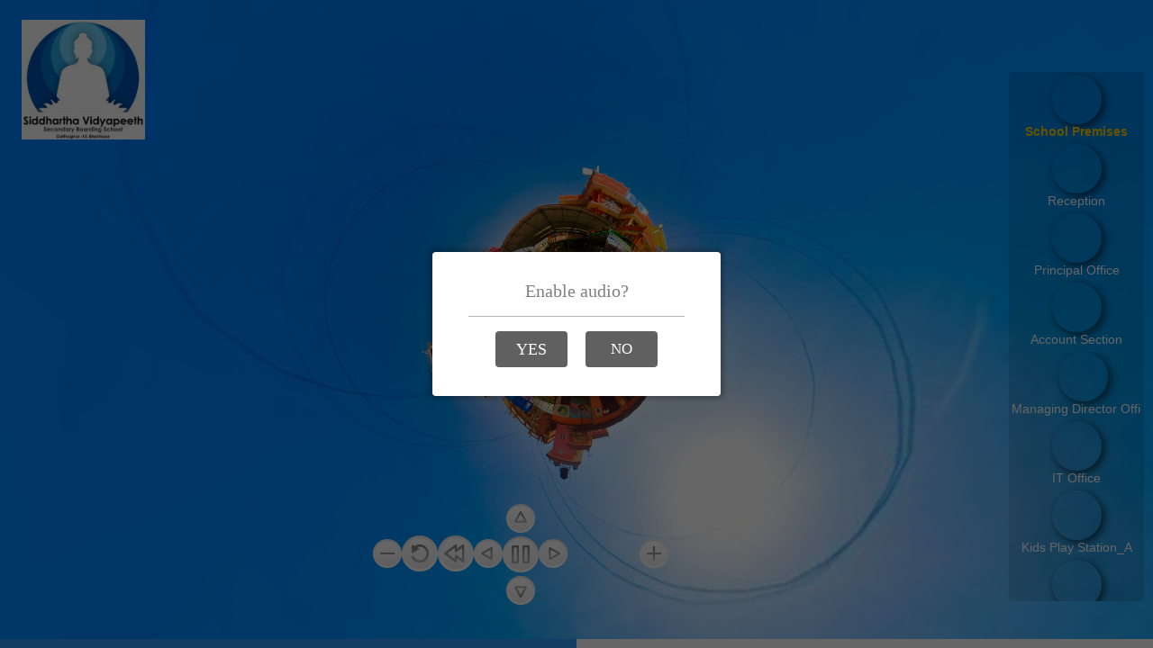

--- FILE ---
content_type: text/html
request_url: https://tour.nepalschoolmela.com/siddhartha/
body_size: 3334
content:
<!DOCTYPE html>
<html>
<head>
    <title>Siddhartha Vidyapeeth Secondary School</title>
    <meta http-equiv="Content-Type" content="text/html; charset=UTF-8" />
    <meta name="viewport" content="user-scalable=no, initial-scale=0.5, width=device-width, viewport-fit=cover" />
    <link rel="preload" href="script.js?v=1614754780465" as="script"/>
<link rel="preload" href="media/panorama_FDCE6B12_F67A_F941_41D9_96F5B32E02EE_0/l/2/0_0.jpg?v=1614754780465" as="image"/>
<link rel="preload" href="media/panorama_FDCE6B12_F67A_F941_41D9_96F5B32E02EE_0/r/2/0_0.jpg?v=1614754780465" as="image"/>
<link rel="preload" href="media/panorama_FDCE6B12_F67A_F941_41D9_96F5B32E02EE_0/u/2/0_0.jpg?v=1614754780465" as="image"/>
<link rel="preload" href="media/panorama_FDCE6B12_F67A_F941_41D9_96F5B32E02EE_0/d/2/0_0.jpg?v=1614754780465" as="image"/>
<link rel="preload" href="media/panorama_FDCE6B12_F67A_F941_41D9_96F5B32E02EE_0/f/2/0_0.jpg?v=1614754780465" as="image"/>
<link rel="preload" href="media/panorama_FDCE6B12_F67A_F941_41D9_96F5B32E02EE_0/b/2/0_0.jpg?v=1614754780465" as="image"/>
<script src="scorm.js" type="text/javascript"></script>
<script>(function(i,s,o,g,r,a,m){i["GoogleAnalyticsObject"]=r;i[r]=i[r]||function(){(i[r].q=i[r].q||[]).push(arguments)},i[r].l=1*new Date();a=s.createElement(o),m=s.getElementsByTagName(o)[0];a.async=1;a.src=g;m.parentNode.insertBefore(a,m)})(window,document,"script","//www.google-analytics.com/analytics.js","ga");ga("create", "UA-116087-3", "auto"); ga("send", "pageview");</script>
<meta name="description" content="Virtual Tour"/>
<meta name="theme-color" content="#FFFFFF"/>
    <script src="lib/tdvplayer.js?v=1614754780465"></script>
    <script type="text/javascript">
        var player;
        var playersPlayingTmp = [];
        var isInitialized = false;
        var isPaused = false;

        function loadTour()
        {
            if(player)
                return;

            var beginFunc = function(event){
                if(event.name == 'begin')
                {
                    var camera = event.data.source.get('camera');
                    if(camera && camera.get('initialSequence') && camera.get('initialSequence').get('movements').length > 0)
                        return;
                }

                if(event.sourceClassName == "MediaAudio")
                    return;

                isInitialized = true;

                player.unbind('preloadMediaShow', beginFunc, player, true);
                player.unbindOnObjectsOf('PanoramaPlayListItem', 'begin', beginFunc, player, true);
                player.unbind('stateChange', beginFunc, player, true);
                window.parent.postMessage("tourLoaded", '*');

                disposePreloader();

                onVirtualTourLoaded();
            };

            var settings = new TDV.PlayerSettings();
            
            settings.set(TDV.PlayerSettings.CONTAINER, document.getElementById('viewer'));
            settings.set(TDV.PlayerSettings.SCRIPT_URL, 'script.js?v=1614754780465');
            settings.set(TDV.PlayerSettings.WEBVR_POLYFILL_URL, 'lib/WebVRPolyfill.js?v=1614754780465');
            settings.set(TDV.PlayerSettings.HLS_URL, 'lib/Hls.js?v=1614754780465');
            settings.set(TDV.PlayerSettings.QUERY_STRING_PARAMETERS, 'v=1614754780465');
            window.tdvplayer = player = TDV.PlayerAPI.create(settings);
            player.bind('preloadMediaShow', beginFunc, player, true);
            player.bind('stateChange', beginFunc, player, true);
            player.bindOnObjectsOf('PanoramaPlayListItem', 'begin', beginFunc, player, true);
            player.bindOnObject('rootPlayer', 'start', function(e){
                var queryDict = {}; location.search.substr(1).split("&").forEach(function(item) {var k = item.split("=")[0], v = decodeURIComponent(item.split("=")[1]);queryDict[k] = v});
                var item = undefined;
                if("media-index" in queryDict){
                    item = setMediaByIndex(parseInt(queryDict["media-index"]) - 1);
                }
                else if("media-name" in queryDict){
                    item = setMediaByName(queryDict["media-name"]);
                }
                else{
                    item = setMediaByIndex(0);
                }
                if(item != undefined && "trigger-overlay-name" in queryDict){
                    triggerOverlayByName(item, queryDict["trigger-overlay-name"], "trigger-overlay-event" in queryDict ? queryDict["trigger-overlay-event"] : "click");
                }

                player.getById('rootPlayer').bind('tourEnded', function(){
                    onVirtualTourEnded();
                }, player, true);
            }, player, false);

            /* Listen messages */
            window.addEventListener('message', function (e) {
                //Listen to messages for make actions to player in the format function:param1,param2
                var action = e.data;
                if (action == 'pauseTour' || action == 'resumeTour') {
                    this[action].apply(this);
                }
            });
        }

        function pauseTour()
        {
            isPaused = true;
            if(!isInitialized)
                return;

            var playLists = player.getByClassName('PlayList');
            for(var i = 0, count = playLists.length; i<count; i++)
            {
                var playList = playLists[i];
                var index = playList.get('selectedIndex');
                if(index != -1)
                {
                    var item = playList.get('items')[index];
                    var itemPlayer = item.get('player');
                    if(itemPlayer && itemPlayer.pause)
                    {
                        playersPlayingTmp.push(itemPlayer);
                        itemPlayer.pause();
                    }
                }
            }

            player.getById('pauseGlobalAudios')();
        }

        function resumeTour()
        {
            isPaused = false;
            if(!isInitialized)
                return;

            while(playersPlayingTmp.length)
            {
                var viewer = playersPlayingTmp.pop();
                viewer.play();
            }

            player.getById('resumeGlobalAudios')();
        }

        function onVirtualTourLoaded()
        {
            if(isPaused)
                pauseTour();
        }

        function onVirtualTourEnded()
        {

        }

        function getRootPlayer()
        {
            return window.tdvplayer !== undefined ? window.tdvplayer.getById('rootPlayer') : undefined;
        }

        function setMediaByIndex(index)
        {
            var rootPlayer = getRootPlayer();
            if(rootPlayer !== undefined) {
                return rootPlayer.setMainMediaByIndex(index);
            }
        }

        function setMediaByName(name)
        {
            var rootPlayer = getRootPlayer();
            if(rootPlayer !== undefined) {
                return rootPlayer.setMainMediaByName(name);
            }
        }

        function triggerOverlayByName(item, name, eventName)
        {
            var rootPlayer = getRootPlayer();
            if(rootPlayer !== undefined) {
                item.bind('begin', function(e){
                    item.unbind('begin', arguments.callee, this);
                    var overlay = rootPlayer.getPanoramaOverlayByName(item.get('media'), name);
                    if(overlay)
                        rootPlayer.triggerOverlay(overlay, eventName);
                }, rootPlayer);
            }
        }

        function showPreloader()
        {
            var preloadContainer = document.getElementById('preloadContainer');
            if(preloadContainer != undefined)
                preloadContainer.style.opacity = 1;
        }

        function disposePreloader()
        {
            var preloadContainer = document.getElementById('preloadContainer');
            if(preloadContainer == undefined)
                return;

            var transitionEndName = transitionEndEventName();
            if(transitionEndName)
            {
                preloadContainer.addEventListener(transitionEndName, hide, false);
                preloadContainer.style.opacity = 0;
                setTimeout(hide, 500); //Force hide. Some cases the transitionend event isn't dispatched with an iFrame.
            }
            else
            {
                hide();
            }

            function hide()
            {
                
                preloadContainer.style.visibility = 'hidden';
                preloadContainer.style.display = 'none';
            }

            function transitionEndEventName () {
                var el = document.createElement('div');
                var transitions = {
                        'transition':'transitionend',
                        'OTransition':'otransitionend',
                        'MozTransition':'transitionend',
                        'WebkitTransition':'webkitTransitionEnd'
                    };

                var t;
                for (t in transitions) {
                    if (el.style[t] !== undefined) {
                        return transitions[t];
                    }
                }

                return undefined;
            }
        }

        function onBodyClick(){
            document.body.removeEventListener("click", onBodyClick);
            document.body.removeEventListener("touchend", onBodyClick);
            loadTour();
        }

        function onLoad() {
            if (/AppleWebKit/.test(navigator.userAgent) && /Mobile\/\w+/.test(navigator.userAgent))
            {
                var inIFrame = false;
                try
                {
                    inIFrame = (window.self !== window.top);
                }
                catch (e)
                {
                    inIFrame = true;
                }
                if (!inIFrame)
                {
                    var onResize = function(async)
                    {
                        [0, 250, 1000, 2000].forEach(function(delay)
                        {
                            setTimeout(function()
                            {
                                var viewer = document.querySelector('#viewer');
                                var scale = window.innerWidth / document.documentElement.clientWidth;
                                var width = document.documentElement.clientWidth;
                                var height = Math.round(window.innerHeight / scale);
                                viewer.style.width = width + 'px';
                                viewer.style.height = height + 'px';
                                viewer.style.left = Math.round((window.innerWidth - width) * 0.5) + 'px';
                                viewer.style.top = Math.round((window.innerHeight - height) * 0.5) + 'px';
                                viewer.style.transform = 'scale(' + scale + ', ' + scale + ')';
                                window.scrollTo(0,0);
                            }, delay);
                        });
                    };
                    window.addEventListener('resize', onResize);
                    onResize();
                }
            }


            if (isOVRWeb()){
                showPreloader();
                loadTour();
                return;
            }

            showPreloader();
loadTour()
        }

        function playVideo(video) {
            function isSafariDesktopV11orGreater() {
                return /^((?!chrome|android|crios|ipad|iphone).)*safari/i.test(navigator.userAgent) && parseFloat(/Version\/([0-9]+\.[0-9]+)/i.exec(navigator.userAgent)[1]) >= 11;
            }

            function detectUserAction() {
                var onVideoClick = function(e) {
                    if(video.paused) {
                        video.play();
                    }
                    video.muted = false;
                    e.stopPropagation();
                    e.stopImmediatePropagation();
                    e.preventDefault();
                    video.removeEventListener('click', onVideoClick);
                    video.removeEventListener('touchend', onVideoClick);
                };
                video.addEventListener("click", onVideoClick);
                video.addEventListener("touchend", onVideoClick);
            }

            if (isSafariDesktopV11orGreater()) {
                video.muted = true;
                video.play();
            } else {
                var canPlay = true;
                var promise = video.play();
                if (promise) {
                    promise.catch(function() {
                        video.muted = true;
                        video.play();
                        detectUserAction();
                    });
                } else {
                    canPlay = false;
                }

                if (!canPlay || video.muted) {
                    detectUserAction();
                }
            }
        }

        function isOVRWeb(){
            return window.location.hash.substring(1).split('&').indexOf('ovrweb') > -1;
        }
    </script>
    <style type="text/css">
        html, body { width: 100%; height: 100%; margin: 0; padding: 0; padding: env(safe-area-inset-top) env(safe-area-inset-right) env(safe-area-inset-bottom) env(safe-area-inset-left); }

        #viewer { background-color: #FFFFFF; z-index:1; position:absolute; width: 100%; height: 100%; top: 0; }
        #preloadContainer { z-index:2; position:relative; width:100%; height:100%; transition: opacity 0.5s; -webkit-transition: opacity 0.5s; -moz-transition: opacity 0.5s; -o-transition: opacity 0.5s;}
    </style>
    
</head>
<body onload="onLoad()">
    <div id="preloadContainer" style="background-color:rgba(255,255,255,1)"><div style="z-index: 4; position: absolute; left: 0%; top: 50%; width: 100.00%; height: 10.00%"><div style="text-align:left; color:#000; "><DIV STYLE="text-align:center;"><SPAN STYLE="letter-spacing:0vmin;color:#777777;font-size:1.48vmin;font-family:Arial, Helvetica, sans-serif;">Loading virtual tour. Please wait...</SPAN></DIV><p STYLE="margin:0; line-height:1.11vmin;"><BR STYLE="letter-spacing:0vmin;color:#000000;font-size:1.11vmin;font-family:Arial, Helvetica, sans-serif;"/></p></div></div></div>
    <div id="viewer"></div>
</body>
</html>

--- FILE ---
content_type: text/plain
request_url: https://www.google-analytics.com/j/collect?v=1&_v=j102&a=2019618045&t=pageview&_s=1&dl=https%3A%2F%2Ftour.nepalschoolmela.com%2Fsiddhartha%2F&ul=en-us%40posix&dt=Siddhartha%20Vidyapeeth%20Secondary%20School&sr=1280x720&vp=1280x720&_u=IEBAAEABAAAAACAAI~&jid=953761398&gjid=403541937&cid=1967170291.1768623552&tid=UA-116087-3&_gid=1943493403.1768623552&_r=1&_slc=1&z=94794449
body_size: -453
content:
2,cG-09LLC3Q7HR

--- FILE ---
content_type: text/javascript
request_url: https://tour.nepalschoolmela.com/siddhartha/script.js?v=1614754780465
body_size: 20621
content:
(function(){
    var script = {
 "mouseWheelEnabled": true,
 "layout": "absolute",
 "borderRadius": 0,
 "id": "rootPlayer",
 "children": [
  "this.MainViewer",
  "this.HTMLText_E76EDB85_F686_F943_41EC_78F0A97C00C4",
  "this.HTMLText_E5D92E5D_F687_5BC3_41E1_C92DA5B70E95",
  "this.HTMLText_E5F55F58_F687_59C0_41E4_54C979955930",
  "this.HTMLText_E5866024_F687_4740_41C8_70E7744425B2",
  "this.HTMLText_E59990DF_F687_48FF_41D2_19EB052A1C36",
  "this.HTMLText_E5AC818B_F687_4947_41A3_9C3A2B4F19D9",
  "this.HTMLText_E4FF0256_F687_4BC1_41C1_B4BC0C45EB8F",
  "this.HTMLText_E48BB302_F687_4940_419C_6F3B16255EA6",
  "this.HTMLText_E49533CD_F687_48C3_41B3_8E56667356BF",
  "this.HTMLText_E4A44489_F687_4F40_41BC_77AE82972659",
  "this.HTMLText_E4B39544_F687_49C1_41EC_9EEBD78A89E1",
  "this.HTMLText_E443D60F_F687_4B5F_41D5_352C4BE1C24D",
  "this.HTMLText_E457B6CB_F687_48C0_41E5_93345E76E6E4",
  "this.HTMLText_E4675786_F687_4941_41A0_6BDA2B5FC15E",
  "this.HTMLText_E4778880_F687_4741_41D1_F8222721E519",
  "this.HTMLText_E4081999_F687_7943_41D0_C3611187B709",
  "this.Image_EED84C03_F687_3F40_41E4_D27E5F574AE0",
  "this.Container_E099A1AF_F699_495F_41ED_B034780B2F51",
  "this.ThumbnailList_EE51E976_F69B_59C1_41E4_33F04B8804D6"
 ],
 "paddingBottom": 0,
 "backgroundPreloadEnabled": true,
 "scrollBarWidth": 10,
 "start": "this.playAudioList([this.audio_EFC4CC8E_F699_5F40_41D1_A23B42282B77]); this.init(); this.syncPlaylists([this.ThumbnailList_EE51E976_F69B_59C1_41E4_33F04B8804D6_playlist,this.mainPlayList])",
 "propagateClick": false,
 "buttonToggleMute": "this.IconButton_E122F07D_F699_47C3_41D6_0F2B7D04C212",
 "verticalAlign": "top",
 "width": "100%",
 "overflow": "visible",
 "defaultVRPointer": "laser",
 "borderSize": 0,
 "desktopMipmappingEnabled": false,
 "minHeight": 20,
 "paddingRight": 0,
 "definitions": [{
 "frames": [
  {
   "bottom": {
    "class": "ImageResource",
    "levels": [
     {
      "url": "media/panorama_F9C51BD7_F68B_38CF_41DF_2E947E6BEEDB_0/d/0/{row}_{column}.jpg",
      "tags": "ondemand",
      "rowCount": 4,
      "colCount": 4,
      "width": 2048,
      "class": "TiledImageResourceLevel",
      "height": 2048
     },
     {
      "url": "media/panorama_F9C51BD7_F68B_38CF_41DF_2E947E6BEEDB_0/d/1/{row}_{column}.jpg",
      "tags": "ondemand",
      "rowCount": 2,
      "colCount": 2,
      "width": 1024,
      "class": "TiledImageResourceLevel",
      "height": 1024
     },
     {
      "url": "media/panorama_F9C51BD7_F68B_38CF_41DF_2E947E6BEEDB_0/d/2/{row}_{column}.jpg",
      "tags": [
       "ondemand",
       "preload"
      ],
      "rowCount": 1,
      "colCount": 1,
      "width": 512,
      "class": "TiledImageResourceLevel",
      "height": 512
     }
    ]
   },
   "front": {
    "class": "ImageResource",
    "levels": [
     {
      "url": "media/panorama_F9C51BD7_F68B_38CF_41DF_2E947E6BEEDB_0/f/0/{row}_{column}.jpg",
      "tags": "ondemand",
      "rowCount": 4,
      "colCount": 4,
      "width": 2048,
      "class": "TiledImageResourceLevel",
      "height": 2048
     },
     {
      "url": "media/panorama_F9C51BD7_F68B_38CF_41DF_2E947E6BEEDB_0/f/1/{row}_{column}.jpg",
      "tags": "ondemand",
      "rowCount": 2,
      "colCount": 2,
      "width": 1024,
      "class": "TiledImageResourceLevel",
      "height": 1024
     },
     {
      "url": "media/panorama_F9C51BD7_F68B_38CF_41DF_2E947E6BEEDB_0/f/2/{row}_{column}.jpg",
      "tags": [
       "ondemand",
       "preload"
      ],
      "rowCount": 1,
      "colCount": 1,
      "width": 512,
      "class": "TiledImageResourceLevel",
      "height": 512
     }
    ]
   },
   "left": {
    "class": "ImageResource",
    "levels": [
     {
      "url": "media/panorama_F9C51BD7_F68B_38CF_41DF_2E947E6BEEDB_0/l/0/{row}_{column}.jpg",
      "tags": "ondemand",
      "rowCount": 4,
      "colCount": 4,
      "width": 2048,
      "class": "TiledImageResourceLevel",
      "height": 2048
     },
     {
      "url": "media/panorama_F9C51BD7_F68B_38CF_41DF_2E947E6BEEDB_0/l/1/{row}_{column}.jpg",
      "tags": "ondemand",
      "rowCount": 2,
      "colCount": 2,
      "width": 1024,
      "class": "TiledImageResourceLevel",
      "height": 1024
     },
     {
      "url": "media/panorama_F9C51BD7_F68B_38CF_41DF_2E947E6BEEDB_0/l/2/{row}_{column}.jpg",
      "tags": [
       "ondemand",
       "preload"
      ],
      "rowCount": 1,
      "colCount": 1,
      "width": 512,
      "class": "TiledImageResourceLevel",
      "height": 512
     }
    ]
   },
   "top": {
    "class": "ImageResource",
    "levels": [
     {
      "url": "media/panorama_F9C51BD7_F68B_38CF_41DF_2E947E6BEEDB_0/u/0/{row}_{column}.jpg",
      "tags": "ondemand",
      "rowCount": 4,
      "colCount": 4,
      "width": 2048,
      "class": "TiledImageResourceLevel",
      "height": 2048
     },
     {
      "url": "media/panorama_F9C51BD7_F68B_38CF_41DF_2E947E6BEEDB_0/u/1/{row}_{column}.jpg",
      "tags": "ondemand",
      "rowCount": 2,
      "colCount": 2,
      "width": 1024,
      "class": "TiledImageResourceLevel",
      "height": 1024
     },
     {
      "url": "media/panorama_F9C51BD7_F68B_38CF_41DF_2E947E6BEEDB_0/u/2/{row}_{column}.jpg",
      "tags": [
       "ondemand",
       "preload"
      ],
      "rowCount": 1,
      "colCount": 1,
      "width": 512,
      "class": "TiledImageResourceLevel",
      "height": 512
     }
    ]
   },
   "right": {
    "class": "ImageResource",
    "levels": [
     {
      "url": "media/panorama_F9C51BD7_F68B_38CF_41DF_2E947E6BEEDB_0/r/0/{row}_{column}.jpg",
      "tags": "ondemand",
      "rowCount": 4,
      "colCount": 4,
      "width": 2048,
      "class": "TiledImageResourceLevel",
      "height": 2048
     },
     {
      "url": "media/panorama_F9C51BD7_F68B_38CF_41DF_2E947E6BEEDB_0/r/1/{row}_{column}.jpg",
      "tags": "ondemand",
      "rowCount": 2,
      "colCount": 2,
      "width": 1024,
      "class": "TiledImageResourceLevel",
      "height": 1024
     },
     {
      "url": "media/panorama_F9C51BD7_F68B_38CF_41DF_2E947E6BEEDB_0/r/2/{row}_{column}.jpg",
      "tags": [
       "ondemand",
       "preload"
      ],
      "rowCount": 1,
      "colCount": 1,
      "width": 512,
      "class": "TiledImageResourceLevel",
      "height": 512
     }
    ]
   },
   "back": {
    "class": "ImageResource",
    "levels": [
     {
      "url": "media/panorama_F9C51BD7_F68B_38CF_41DF_2E947E6BEEDB_0/b/0/{row}_{column}.jpg",
      "tags": "ondemand",
      "rowCount": 4,
      "colCount": 4,
      "width": 2048,
      "class": "TiledImageResourceLevel",
      "height": 2048
     },
     {
      "url": "media/panorama_F9C51BD7_F68B_38CF_41DF_2E947E6BEEDB_0/b/1/{row}_{column}.jpg",
      "tags": "ondemand",
      "rowCount": 2,
      "colCount": 2,
      "width": 1024,
      "class": "TiledImageResourceLevel",
      "height": 1024
     },
     {
      "url": "media/panorama_F9C51BD7_F68B_38CF_41DF_2E947E6BEEDB_0/b/2/{row}_{column}.jpg",
      "tags": [
       "ondemand",
       "preload"
      ],
      "rowCount": 1,
      "colCount": 1,
      "width": 512,
      "class": "TiledImageResourceLevel",
      "height": 512
     }
    ]
   },
   "class": "CubicPanoramaFrame",
   "thumbnailUrl": "media/panorama_F9C51BD7_F68B_38CF_41DF_2E947E6BEEDB_t.jpg"
  }
 ],
 "hfovMin": "135%",
 "label": "Kids Play Station_B",
 "id": "panorama_F9C51BD7_F68B_38CF_41DF_2E947E6BEEDB",
 "hfov": 360,
 "overlays": [
  "this.overlay_F91494F9_F68E_C8C0_41D5_BF936B412522"
 ],
 "pitch": 0,
 "adjacentPanoramas": [
  {
   "class": "AdjacentPanorama",
   "panorama": "this.panorama_F9D7CE60_F68A_FBC0_41AA_BDF0B45F633E"
  }
 ],
 "vfov": 180,
 "hfovMax": 134,
 "partial": false,
 "class": "Panorama",
 "thumbnailUrl": "media/panorama_F9C51BD7_F68B_38CF_41DF_2E947E6BEEDB_t.jpg"
},
{
 "automaticZoomSpeed": 10,
 "initialSequence": {
  "movements": [
   {
    "yawDelta": 18.5,
    "class": "DistancePanoramaCameraMovement",
    "yawSpeed": 19.09,
    "easing": "cubic_in"
   },
   {
    "yawDelta": 323,
    "class": "DistancePanoramaCameraMovement",
    "yawSpeed": 19.09,
    "easing": "linear"
   },
   {
    "yawDelta": 18.5,
    "class": "DistancePanoramaCameraMovement",
    "yawSpeed": 19.09,
    "easing": "cubic_out"
   }
  ],
  "class": "PanoramaCameraSequence",
  "restartMovementOnUserInteraction": false
 },
 "class": "PanoramaCamera",
 "id": "panorama_F9C51BD7_F68B_38CF_41DF_2E947E6BEEDB_camera",
 "initialPosition": {
  "class": "PanoramaCameraPosition",
  "yaw": 0,
  "pitch": 0
 }
},
{
 "class": "FadeOutEffect",
 "id": "effect_EBDFF0F8_F68A_C8C0_41C0_7589E93BFC82",
 "duration": 1000,
 "easing": "cubic_in_out"
},
{
 "displayOriginPosition": {
  "class": "RotationalCameraDisplayPosition",
  "hfov": 165,
  "yaw": -155.88,
  "stereographicFactor": 1,
  "pitch": -90
 },
 "automaticZoomSpeed": 10,
 "displayMovements": [
  {
   "class": "TargetRotationalCameraDisplayMovement",
   "easing": "linear",
   "duration": 100
  },
  {
   "targetHfov": 120,
   "easing": "cubic_in_out",
   "targetPitch": -7.72,
   "targetStereographicFactor": 0,
   "class": "TargetRotationalCameraDisplayMovement",
   "duration": 1600
  }
 ],
 "initialSequence": {
  "movements": [
   {
    "yawDelta": 18.5,
    "class": "DistancePanoramaCameraMovement",
    "yawSpeed": 18.03,
    "easing": "cubic_in"
   },
   {
    "yawDelta": 683,
    "class": "DistancePanoramaCameraMovement",
    "yawSpeed": 18.03,
    "easing": "linear"
   },
   {
    "yawDelta": 18.5,
    "class": "DistancePanoramaCameraMovement",
    "yawSpeed": 18.03,
    "easing": "cubic_out"
   }
  ],
  "class": "PanoramaCameraSequence",
  "restartMovementOnUserInteraction": false
 },
 "class": "PanoramaCamera",
 "id": "panorama_FDCE6B12_F67A_F941_41D9_96F5B32E02EE_camera",
 "initialPosition": {
  "class": "PanoramaCameraPosition",
  "hfov": 120,
  "yaw": -155.88,
  "pitch": -7.72
 }
},
{
 "frames": [
  {
   "bottom": {
    "class": "ImageResource",
    "levels": [
     {
      "url": "media/panorama_E7B348AE_F6F9_C741_41C1_A691D071268C_0/d/0/{row}_{column}.jpg",
      "tags": "ondemand",
      "rowCount": 4,
      "colCount": 4,
      "width": 2048,
      "class": "TiledImageResourceLevel",
      "height": 2048
     },
     {
      "url": "media/panorama_E7B348AE_F6F9_C741_41C1_A691D071268C_0/d/1/{row}_{column}.jpg",
      "tags": "ondemand",
      "rowCount": 2,
      "colCount": 2,
      "width": 1024,
      "class": "TiledImageResourceLevel",
      "height": 1024
     },
     {
      "url": "media/panorama_E7B348AE_F6F9_C741_41C1_A691D071268C_0/d/2/{row}_{column}.jpg",
      "tags": [
       "ondemand",
       "preload"
      ],
      "rowCount": 1,
      "colCount": 1,
      "width": 512,
      "class": "TiledImageResourceLevel",
      "height": 512
     }
    ]
   },
   "front": {
    "class": "ImageResource",
    "levels": [
     {
      "url": "media/panorama_E7B348AE_F6F9_C741_41C1_A691D071268C_0/f/0/{row}_{column}.jpg",
      "tags": "ondemand",
      "rowCount": 4,
      "colCount": 4,
      "width": 2048,
      "class": "TiledImageResourceLevel",
      "height": 2048
     },
     {
      "url": "media/panorama_E7B348AE_F6F9_C741_41C1_A691D071268C_0/f/1/{row}_{column}.jpg",
      "tags": "ondemand",
      "rowCount": 2,
      "colCount": 2,
      "width": 1024,
      "class": "TiledImageResourceLevel",
      "height": 1024
     },
     {
      "url": "media/panorama_E7B348AE_F6F9_C741_41C1_A691D071268C_0/f/2/{row}_{column}.jpg",
      "tags": [
       "ondemand",
       "preload"
      ],
      "rowCount": 1,
      "colCount": 1,
      "width": 512,
      "class": "TiledImageResourceLevel",
      "height": 512
     }
    ]
   },
   "left": {
    "class": "ImageResource",
    "levels": [
     {
      "url": "media/panorama_E7B348AE_F6F9_C741_41C1_A691D071268C_0/l/0/{row}_{column}.jpg",
      "tags": "ondemand",
      "rowCount": 4,
      "colCount": 4,
      "width": 2048,
      "class": "TiledImageResourceLevel",
      "height": 2048
     },
     {
      "url": "media/panorama_E7B348AE_F6F9_C741_41C1_A691D071268C_0/l/1/{row}_{column}.jpg",
      "tags": "ondemand",
      "rowCount": 2,
      "colCount": 2,
      "width": 1024,
      "class": "TiledImageResourceLevel",
      "height": 1024
     },
     {
      "url": "media/panorama_E7B348AE_F6F9_C741_41C1_A691D071268C_0/l/2/{row}_{column}.jpg",
      "tags": [
       "ondemand",
       "preload"
      ],
      "rowCount": 1,
      "colCount": 1,
      "width": 512,
      "class": "TiledImageResourceLevel",
      "height": 512
     }
    ]
   },
   "top": {
    "class": "ImageResource",
    "levels": [
     {
      "url": "media/panorama_E7B348AE_F6F9_C741_41C1_A691D071268C_0/u/0/{row}_{column}.jpg",
      "tags": "ondemand",
      "rowCount": 4,
      "colCount": 4,
      "width": 2048,
      "class": "TiledImageResourceLevel",
      "height": 2048
     },
     {
      "url": "media/panorama_E7B348AE_F6F9_C741_41C1_A691D071268C_0/u/1/{row}_{column}.jpg",
      "tags": "ondemand",
      "rowCount": 2,
      "colCount": 2,
      "width": 1024,
      "class": "TiledImageResourceLevel",
      "height": 1024
     },
     {
      "url": "media/panorama_E7B348AE_F6F9_C741_41C1_A691D071268C_0/u/2/{row}_{column}.jpg",
      "tags": [
       "ondemand",
       "preload"
      ],
      "rowCount": 1,
      "colCount": 1,
      "width": 512,
      "class": "TiledImageResourceLevel",
      "height": 512
     }
    ]
   },
   "right": {
    "class": "ImageResource",
    "levels": [
     {
      "url": "media/panorama_E7B348AE_F6F9_C741_41C1_A691D071268C_0/r/0/{row}_{column}.jpg",
      "tags": "ondemand",
      "rowCount": 4,
      "colCount": 4,
      "width": 2048,
      "class": "TiledImageResourceLevel",
      "height": 2048
     },
     {
      "url": "media/panorama_E7B348AE_F6F9_C741_41C1_A691D071268C_0/r/1/{row}_{column}.jpg",
      "tags": "ondemand",
      "rowCount": 2,
      "colCount": 2,
      "width": 1024,
      "class": "TiledImageResourceLevel",
      "height": 1024
     },
     {
      "url": "media/panorama_E7B348AE_F6F9_C741_41C1_A691D071268C_0/r/2/{row}_{column}.jpg",
      "tags": [
       "ondemand",
       "preload"
      ],
      "rowCount": 1,
      "colCount": 1,
      "width": 512,
      "class": "TiledImageResourceLevel",
      "height": 512
     }
    ]
   },
   "back": {
    "class": "ImageResource",
    "levels": [
     {
      "url": "media/panorama_E7B348AE_F6F9_C741_41C1_A691D071268C_0/b/0/{row}_{column}.jpg",
      "tags": "ondemand",
      "rowCount": 4,
      "colCount": 4,
      "width": 2048,
      "class": "TiledImageResourceLevel",
      "height": 2048
     },
     {
      "url": "media/panorama_E7B348AE_F6F9_C741_41C1_A691D071268C_0/b/1/{row}_{column}.jpg",
      "tags": "ondemand",
      "rowCount": 2,
      "colCount": 2,
      "width": 1024,
      "class": "TiledImageResourceLevel",
      "height": 1024
     },
     {
      "url": "media/panorama_E7B348AE_F6F9_C741_41C1_A691D071268C_0/b/2/{row}_{column}.jpg",
      "tags": [
       "ondemand",
       "preload"
      ],
      "rowCount": 1,
      "colCount": 1,
      "width": 512,
      "class": "TiledImageResourceLevel",
      "height": 512
     }
    ]
   },
   "class": "CubicPanoramaFrame",
   "thumbnailUrl": "media/panorama_E7B348AE_F6F9_C741_41C1_A691D071268C_t.jpg"
  }
 ],
 "hfovMin": "135%",
 "label": "Computer Lab",
 "id": "panorama_E7B348AE_F6F9_C741_41C1_A691D071268C",
 "hfov": 360,
 "overlays": [
  "this.overlay_E7EB7E50_F6FB_5BC0_41E0_E1CF648DD557"
 ],
 "pitch": 0,
 "adjacentPanoramas": [
  {
   "class": "AdjacentPanorama",
   "panorama": "this.panorama_FDCE6B12_F67A_F941_41D9_96F5B32E02EE"
  }
 ],
 "vfov": 180,
 "hfovMax": 136,
 "partial": false,
 "class": "Panorama",
 "thumbnailUrl": "media/panorama_E7B348AE_F6F9_C741_41C1_A691D071268C_t.jpg"
},
{
 "class": "FadeOutEffect",
 "id": "effect_EBDD3100_F68A_C940_41E5_75FEA81BDC4F",
 "duration": 1000,
 "easing": "cubic_in_out"
},
{
 "class": "FadeOutEffect",
 "id": "effect_EBDC10FF_F68A_C8C0_41ED_E2FB754B096D",
 "duration": 1000,
 "easing": "cubic_in_out"
},
{
 "frames": [
  {
   "bottom": {
    "class": "ImageResource",
    "levels": [
     {
      "url": "media/panorama_FDCE6B12_F67A_F941_41D9_96F5B32E02EE_0/d/0/{row}_{column}.jpg",
      "tags": "ondemand",
      "rowCount": 4,
      "colCount": 4,
      "width": 2048,
      "class": "TiledImageResourceLevel",
      "height": 2048
     },
     {
      "url": "media/panorama_FDCE6B12_F67A_F941_41D9_96F5B32E02EE_0/d/1/{row}_{column}.jpg",
      "tags": "ondemand",
      "rowCount": 2,
      "colCount": 2,
      "width": 1024,
      "class": "TiledImageResourceLevel",
      "height": 1024
     },
     {
      "url": "media/panorama_FDCE6B12_F67A_F941_41D9_96F5B32E02EE_0/d/2/{row}_{column}.jpg",
      "tags": [
       "ondemand",
       "preload"
      ],
      "rowCount": 1,
      "colCount": 1,
      "width": 512,
      "class": "TiledImageResourceLevel",
      "height": 512
     }
    ]
   },
   "front": {
    "class": "ImageResource",
    "levels": [
     {
      "url": "media/panorama_FDCE6B12_F67A_F941_41D9_96F5B32E02EE_0/f/0/{row}_{column}.jpg",
      "tags": "ondemand",
      "rowCount": 4,
      "colCount": 4,
      "width": 2048,
      "class": "TiledImageResourceLevel",
      "height": 2048
     },
     {
      "url": "media/panorama_FDCE6B12_F67A_F941_41D9_96F5B32E02EE_0/f/1/{row}_{column}.jpg",
      "tags": "ondemand",
      "rowCount": 2,
      "colCount": 2,
      "width": 1024,
      "class": "TiledImageResourceLevel",
      "height": 1024
     },
     {
      "url": "media/panorama_FDCE6B12_F67A_F941_41D9_96F5B32E02EE_0/f/2/{row}_{column}.jpg",
      "tags": [
       "ondemand",
       "preload"
      ],
      "rowCount": 1,
      "colCount": 1,
      "width": 512,
      "class": "TiledImageResourceLevel",
      "height": 512
     }
    ]
   },
   "left": {
    "class": "ImageResource",
    "levels": [
     {
      "url": "media/panorama_FDCE6B12_F67A_F941_41D9_96F5B32E02EE_0/l/0/{row}_{column}.jpg",
      "tags": "ondemand",
      "rowCount": 4,
      "colCount": 4,
      "width": 2048,
      "class": "TiledImageResourceLevel",
      "height": 2048
     },
     {
      "url": "media/panorama_FDCE6B12_F67A_F941_41D9_96F5B32E02EE_0/l/1/{row}_{column}.jpg",
      "tags": "ondemand",
      "rowCount": 2,
      "colCount": 2,
      "width": 1024,
      "class": "TiledImageResourceLevel",
      "height": 1024
     },
     {
      "url": "media/panorama_FDCE6B12_F67A_F941_41D9_96F5B32E02EE_0/l/2/{row}_{column}.jpg",
      "tags": [
       "ondemand",
       "preload"
      ],
      "rowCount": 1,
      "colCount": 1,
      "width": 512,
      "class": "TiledImageResourceLevel",
      "height": 512
     }
    ]
   },
   "top": {
    "class": "ImageResource",
    "levels": [
     {
      "url": "media/panorama_FDCE6B12_F67A_F941_41D9_96F5B32E02EE_0/u/0/{row}_{column}.jpg",
      "tags": "ondemand",
      "rowCount": 4,
      "colCount": 4,
      "width": 2048,
      "class": "TiledImageResourceLevel",
      "height": 2048
     },
     {
      "url": "media/panorama_FDCE6B12_F67A_F941_41D9_96F5B32E02EE_0/u/1/{row}_{column}.jpg",
      "tags": "ondemand",
      "rowCount": 2,
      "colCount": 2,
      "width": 1024,
      "class": "TiledImageResourceLevel",
      "height": 1024
     },
     {
      "url": "media/panorama_FDCE6B12_F67A_F941_41D9_96F5B32E02EE_0/u/2/{row}_{column}.jpg",
      "tags": [
       "ondemand",
       "preload"
      ],
      "rowCount": 1,
      "colCount": 1,
      "width": 512,
      "class": "TiledImageResourceLevel",
      "height": 512
     }
    ]
   },
   "right": {
    "class": "ImageResource",
    "levels": [
     {
      "url": "media/panorama_FDCE6B12_F67A_F941_41D9_96F5B32E02EE_0/r/0/{row}_{column}.jpg",
      "tags": "ondemand",
      "rowCount": 4,
      "colCount": 4,
      "width": 2048,
      "class": "TiledImageResourceLevel",
      "height": 2048
     },
     {
      "url": "media/panorama_FDCE6B12_F67A_F941_41D9_96F5B32E02EE_0/r/1/{row}_{column}.jpg",
      "tags": "ondemand",
      "rowCount": 2,
      "colCount": 2,
      "width": 1024,
      "class": "TiledImageResourceLevel",
      "height": 1024
     },
     {
      "url": "media/panorama_FDCE6B12_F67A_F941_41D9_96F5B32E02EE_0/r/2/{row}_{column}.jpg",
      "tags": [
       "ondemand",
       "preload"
      ],
      "rowCount": 1,
      "colCount": 1,
      "width": 512,
      "class": "TiledImageResourceLevel",
      "height": 512
     }
    ]
   },
   "back": {
    "class": "ImageResource",
    "levels": [
     {
      "url": "media/panorama_FDCE6B12_F67A_F941_41D9_96F5B32E02EE_0/b/0/{row}_{column}.jpg",
      "tags": "ondemand",
      "rowCount": 4,
      "colCount": 4,
      "width": 2048,
      "class": "TiledImageResourceLevel",
      "height": 2048
     },
     {
      "url": "media/panorama_FDCE6B12_F67A_F941_41D9_96F5B32E02EE_0/b/1/{row}_{column}.jpg",
      "tags": "ondemand",
      "rowCount": 2,
      "colCount": 2,
      "width": 1024,
      "class": "TiledImageResourceLevel",
      "height": 1024
     },
     {
      "url": "media/panorama_FDCE6B12_F67A_F941_41D9_96F5B32E02EE_0/b/2/{row}_{column}.jpg",
      "tags": [
       "ondemand",
       "preload"
      ],
      "rowCount": 1,
      "colCount": 1,
      "width": 512,
      "class": "TiledImageResourceLevel",
      "height": 512
     }
    ]
   },
   "class": "CubicPanoramaFrame",
   "thumbnailUrl": "media/panorama_FDCE6B12_F67A_F941_41D9_96F5B32E02EE_t.jpg"
  }
 ],
 "hfovMin": "135%",
 "label": "School Premises",
 "hfov": 360,
 "overlays": [
  "this.overlay_FB84F7FA_F679_48C1_41B2_7C6A0EC70505"
 ],
 "id": "panorama_FDCE6B12_F67A_F941_41D9_96F5B32E02EE",
 "pitch": 0,
 "adjacentPanoramas": [
  {
   "class": "AdjacentPanorama",
   "panorama": "this.panorama_F923B1E8_F679_48C1_41D3_447FE01541BB"
  }
 ],
 "vfov": 180,
 "hfovMax": 137,
 "partial": false,
 "class": "Panorama",
 "thumbnailUrl": "media/panorama_FDCE6B12_F67A_F941_41D9_96F5B32E02EE_t.jpg"
},
{
 "class": "FadeOutEffect",
 "id": "effect_EBDEF0F9_F68A_C8C0_41B3_619644F77C9D",
 "duration": 1000,
 "easing": "cubic_in_out"
},
{
 "automaticZoomSpeed": 10,
 "initialSequence": {
  "movements": [
   {
    "yawDelta": 18.5,
    "class": "DistancePanoramaCameraMovement",
    "yawSpeed": 14.32,
    "easing": "cubic_in"
   },
   {
    "yawDelta": 323,
    "class": "DistancePanoramaCameraMovement",
    "yawSpeed": 14.32,
    "easing": "linear"
   },
   {
    "yawDelta": 18.5,
    "class": "DistancePanoramaCameraMovement",
    "yawSpeed": 14.32,
    "easing": "cubic_out"
   }
  ],
  "class": "PanoramaCameraSequence",
  "restartMovementOnUserInteraction": false
 },
 "class": "PanoramaCamera",
 "id": "panorama_E7B6FFB5_F69A_D940_41D4_DD163A0A4C9B_camera",
 "initialPosition": {
  "class": "PanoramaCameraPosition",
  "yaw": 0,
  "pitch": 0
 }
},
{
 "class": "FadeInEffect",
 "id": "effect_EBDC90FF_F68A_C8C0_41E2_47D50A58E404",
 "duration": 1000,
 "easing": "cubic_in_out"
},
{
 "class": "FadeOutEffect",
 "id": "effect_EBDEA0F6_F68A_C8C1_41C3_192AC07CBDCC",
 "duration": 1000,
 "easing": "cubic_in_out"
},
{
 "automaticZoomSpeed": 10,
 "initialSequence": {
  "movements": [
   {
    "yawDelta": 18.5,
    "class": "DistancePanoramaCameraMovement",
    "yawSpeed": 19.09,
    "easing": "cubic_in"
   },
   {
    "yawDelta": 323,
    "class": "DistancePanoramaCameraMovement",
    "yawSpeed": 19.09,
    "easing": "linear"
   },
   {
    "yawDelta": 18.5,
    "class": "DistancePanoramaCameraMovement",
    "yawSpeed": 19.09,
    "easing": "cubic_out"
   }
  ],
  "class": "PanoramaCameraSequence",
  "restartMovementOnUserInteraction": false
 },
 "class": "PanoramaCamera",
 "id": "panorama_F95E3DF4_F689_D8C1_41EC_D5B1DFAD39AF_camera",
 "initialPosition": {
  "class": "PanoramaCameraPosition",
  "yaw": 171.54,
  "pitch": -3.12
 }
},
{
 "frames": [
  {
   "bottom": {
    "class": "ImageResource",
    "levels": [
     {
      "url": "media/panorama_F936F0DB_F687_C8C7_41E2_33AFA37BD1A6_0/d/0/{row}_{column}.jpg",
      "tags": "ondemand",
      "rowCount": 4,
      "colCount": 4,
      "width": 2048,
      "class": "TiledImageResourceLevel",
      "height": 2048
     },
     {
      "url": "media/panorama_F936F0DB_F687_C8C7_41E2_33AFA37BD1A6_0/d/1/{row}_{column}.jpg",
      "tags": "ondemand",
      "rowCount": 2,
      "colCount": 2,
      "width": 1024,
      "class": "TiledImageResourceLevel",
      "height": 1024
     },
     {
      "url": "media/panorama_F936F0DB_F687_C8C7_41E2_33AFA37BD1A6_0/d/2/{row}_{column}.jpg",
      "tags": [
       "ondemand",
       "preload"
      ],
      "rowCount": 1,
      "colCount": 1,
      "width": 512,
      "class": "TiledImageResourceLevel",
      "height": 512
     }
    ]
   },
   "front": {
    "class": "ImageResource",
    "levels": [
     {
      "url": "media/panorama_F936F0DB_F687_C8C7_41E2_33AFA37BD1A6_0/f/0/{row}_{column}.jpg",
      "tags": "ondemand",
      "rowCount": 4,
      "colCount": 4,
      "width": 2048,
      "class": "TiledImageResourceLevel",
      "height": 2048
     },
     {
      "url": "media/panorama_F936F0DB_F687_C8C7_41E2_33AFA37BD1A6_0/f/1/{row}_{column}.jpg",
      "tags": "ondemand",
      "rowCount": 2,
      "colCount": 2,
      "width": 1024,
      "class": "TiledImageResourceLevel",
      "height": 1024
     },
     {
      "url": "media/panorama_F936F0DB_F687_C8C7_41E2_33AFA37BD1A6_0/f/2/{row}_{column}.jpg",
      "tags": [
       "ondemand",
       "preload"
      ],
      "rowCount": 1,
      "colCount": 1,
      "width": 512,
      "class": "TiledImageResourceLevel",
      "height": 512
     }
    ]
   },
   "left": {
    "class": "ImageResource",
    "levels": [
     {
      "url": "media/panorama_F936F0DB_F687_C8C7_41E2_33AFA37BD1A6_0/l/0/{row}_{column}.jpg",
      "tags": "ondemand",
      "rowCount": 4,
      "colCount": 4,
      "width": 2048,
      "class": "TiledImageResourceLevel",
      "height": 2048
     },
     {
      "url": "media/panorama_F936F0DB_F687_C8C7_41E2_33AFA37BD1A6_0/l/1/{row}_{column}.jpg",
      "tags": "ondemand",
      "rowCount": 2,
      "colCount": 2,
      "width": 1024,
      "class": "TiledImageResourceLevel",
      "height": 1024
     },
     {
      "url": "media/panorama_F936F0DB_F687_C8C7_41E2_33AFA37BD1A6_0/l/2/{row}_{column}.jpg",
      "tags": [
       "ondemand",
       "preload"
      ],
      "rowCount": 1,
      "colCount": 1,
      "width": 512,
      "class": "TiledImageResourceLevel",
      "height": 512
     }
    ]
   },
   "top": {
    "class": "ImageResource",
    "levels": [
     {
      "url": "media/panorama_F936F0DB_F687_C8C7_41E2_33AFA37BD1A6_0/u/0/{row}_{column}.jpg",
      "tags": "ondemand",
      "rowCount": 4,
      "colCount": 4,
      "width": 2048,
      "class": "TiledImageResourceLevel",
      "height": 2048
     },
     {
      "url": "media/panorama_F936F0DB_F687_C8C7_41E2_33AFA37BD1A6_0/u/1/{row}_{column}.jpg",
      "tags": "ondemand",
      "rowCount": 2,
      "colCount": 2,
      "width": 1024,
      "class": "TiledImageResourceLevel",
      "height": 1024
     },
     {
      "url": "media/panorama_F936F0DB_F687_C8C7_41E2_33AFA37BD1A6_0/u/2/{row}_{column}.jpg",
      "tags": [
       "ondemand",
       "preload"
      ],
      "rowCount": 1,
      "colCount": 1,
      "width": 512,
      "class": "TiledImageResourceLevel",
      "height": 512
     }
    ]
   },
   "right": {
    "class": "ImageResource",
    "levels": [
     {
      "url": "media/panorama_F936F0DB_F687_C8C7_41E2_33AFA37BD1A6_0/r/0/{row}_{column}.jpg",
      "tags": "ondemand",
      "rowCount": 4,
      "colCount": 4,
      "width": 2048,
      "class": "TiledImageResourceLevel",
      "height": 2048
     },
     {
      "url": "media/panorama_F936F0DB_F687_C8C7_41E2_33AFA37BD1A6_0/r/1/{row}_{column}.jpg",
      "tags": "ondemand",
      "rowCount": 2,
      "colCount": 2,
      "width": 1024,
      "class": "TiledImageResourceLevel",
      "height": 1024
     },
     {
      "url": "media/panorama_F936F0DB_F687_C8C7_41E2_33AFA37BD1A6_0/r/2/{row}_{column}.jpg",
      "tags": [
       "ondemand",
       "preload"
      ],
      "rowCount": 1,
      "colCount": 1,
      "width": 512,
      "class": "TiledImageResourceLevel",
      "height": 512
     }
    ]
   },
   "back": {
    "class": "ImageResource",
    "levels": [
     {
      "url": "media/panorama_F936F0DB_F687_C8C7_41E2_33AFA37BD1A6_0/b/0/{row}_{column}.jpg",
      "tags": "ondemand",
      "rowCount": 4,
      "colCount": 4,
      "width": 2048,
      "class": "TiledImageResourceLevel",
      "height": 2048
     },
     {
      "url": "media/panorama_F936F0DB_F687_C8C7_41E2_33AFA37BD1A6_0/b/1/{row}_{column}.jpg",
      "tags": "ondemand",
      "rowCount": 2,
      "colCount": 2,
      "width": 1024,
      "class": "TiledImageResourceLevel",
      "height": 1024
     },
     {
      "url": "media/panorama_F936F0DB_F687_C8C7_41E2_33AFA37BD1A6_0/b/2/{row}_{column}.jpg",
      "tags": [
       "ondemand",
       "preload"
      ],
      "rowCount": 1,
      "colCount": 1,
      "width": 512,
      "class": "TiledImageResourceLevel",
      "height": 512
     }
    ]
   },
   "class": "CubicPanoramaFrame",
   "thumbnailUrl": "media/panorama_F936F0DB_F687_C8C7_41E2_33AFA37BD1A6_t.jpg"
  }
 ],
 "hfovMin": "135%",
 "label": "Account Section",
 "id": "panorama_F936F0DB_F687_C8C7_41E2_33AFA37BD1A6",
 "hfov": 360,
 "overlays": [
  "this.overlay_F868BDC0_F689_D8C1_41D0_9B9A037D0F85"
 ],
 "pitch": 0,
 "adjacentPanoramas": [
  {
   "class": "AdjacentPanorama",
   "panorama": "this.panorama_F9168345_F68A_C9C3_41E5_795DD6F536D1"
  }
 ],
 "vfov": 180,
 "hfovMax": 133,
 "partial": false,
 "class": "Panorama",
 "thumbnailUrl": "media/panorama_F936F0DB_F687_C8C7_41E2_33AFA37BD1A6_t.jpg"
},
{
 "class": "FadeOutEffect",
 "id": "effect_EBDF60FA_F68A_C8C0_41D6_09C1D47BBD3F",
 "duration": 1000,
 "easing": "cubic_in_out"
},
{
 "class": "FadeOutEffect",
 "id": "effect_EBDDC101_F68A_C940_41EC_3058CAFEDC23",
 "duration": 1000,
 "easing": "cubic_in_out"
},
{
 "automaticZoomSpeed": 10,
 "initialSequence": {
  "movements": [
   {
    "yawDelta": 18.5,
    "class": "DistancePanoramaCameraMovement",
    "yawSpeed": 15.91,
    "easing": "cubic_in"
   },
   {
    "yawDelta": 323,
    "class": "DistancePanoramaCameraMovement",
    "yawSpeed": 15.91,
    "easing": "linear"
   },
   {
    "yawDelta": 18.5,
    "class": "DistancePanoramaCameraMovement",
    "yawSpeed": 15.91,
    "easing": "cubic_out"
   }
  ],
  "class": "PanoramaCameraSequence",
  "restartMovementOnUserInteraction": false
 },
 "class": "PanoramaCamera",
 "id": "panorama_E62DB861_F689_47C3_41E2_BB33FCC44E60_camera",
 "initialPosition": {
  "class": "PanoramaCameraPosition",
  "yaw": 172.08,
  "pitch": -10.92
 }
},
{
 "class": "FadeOutEffect",
 "id": "effect_EBDB0102_F68A_C940_41E7_36D899DA1CE2",
 "duration": 1000,
 "easing": "cubic_in_out"
},
{
 "frames": [
  {
   "bottom": {
    "class": "ImageResource",
    "levels": [
     {
      "url": "media/panorama_E7B6FFB5_F69A_D940_41D4_DD163A0A4C9B_0/d/0/{row}_{column}.jpg",
      "tags": "ondemand",
      "rowCount": 4,
      "colCount": 4,
      "width": 2048,
      "class": "TiledImageResourceLevel",
      "height": 2048
     },
     {
      "url": "media/panorama_E7B6FFB5_F69A_D940_41D4_DD163A0A4C9B_0/d/1/{row}_{column}.jpg",
      "tags": "ondemand",
      "rowCount": 2,
      "colCount": 2,
      "width": 1024,
      "class": "TiledImageResourceLevel",
      "height": 1024
     },
     {
      "url": "media/panorama_E7B6FFB5_F69A_D940_41D4_DD163A0A4C9B_0/d/2/{row}_{column}.jpg",
      "tags": [
       "ondemand",
       "preload"
      ],
      "rowCount": 1,
      "colCount": 1,
      "width": 512,
      "class": "TiledImageResourceLevel",
      "height": 512
     }
    ]
   },
   "front": {
    "class": "ImageResource",
    "levels": [
     {
      "url": "media/panorama_E7B6FFB5_F69A_D940_41D4_DD163A0A4C9B_0/f/0/{row}_{column}.jpg",
      "tags": "ondemand",
      "rowCount": 4,
      "colCount": 4,
      "width": 2048,
      "class": "TiledImageResourceLevel",
      "height": 2048
     },
     {
      "url": "media/panorama_E7B6FFB5_F69A_D940_41D4_DD163A0A4C9B_0/f/1/{row}_{column}.jpg",
      "tags": "ondemand",
      "rowCount": 2,
      "colCount": 2,
      "width": 1024,
      "class": "TiledImageResourceLevel",
      "height": 1024
     },
     {
      "url": "media/panorama_E7B6FFB5_F69A_D940_41D4_DD163A0A4C9B_0/f/2/{row}_{column}.jpg",
      "tags": [
       "ondemand",
       "preload"
      ],
      "rowCount": 1,
      "colCount": 1,
      "width": 512,
      "class": "TiledImageResourceLevel",
      "height": 512
     }
    ]
   },
   "left": {
    "class": "ImageResource",
    "levels": [
     {
      "url": "media/panorama_E7B6FFB5_F69A_D940_41D4_DD163A0A4C9B_0/l/0/{row}_{column}.jpg",
      "tags": "ondemand",
      "rowCount": 4,
      "colCount": 4,
      "width": 2048,
      "class": "TiledImageResourceLevel",
      "height": 2048
     },
     {
      "url": "media/panorama_E7B6FFB5_F69A_D940_41D4_DD163A0A4C9B_0/l/1/{row}_{column}.jpg",
      "tags": "ondemand",
      "rowCount": 2,
      "colCount": 2,
      "width": 1024,
      "class": "TiledImageResourceLevel",
      "height": 1024
     },
     {
      "url": "media/panorama_E7B6FFB5_F69A_D940_41D4_DD163A0A4C9B_0/l/2/{row}_{column}.jpg",
      "tags": [
       "ondemand",
       "preload"
      ],
      "rowCount": 1,
      "colCount": 1,
      "width": 512,
      "class": "TiledImageResourceLevel",
      "height": 512
     }
    ]
   },
   "top": {
    "class": "ImageResource",
    "levels": [
     {
      "url": "media/panorama_E7B6FFB5_F69A_D940_41D4_DD163A0A4C9B_0/u/0/{row}_{column}.jpg",
      "tags": "ondemand",
      "rowCount": 4,
      "colCount": 4,
      "width": 2048,
      "class": "TiledImageResourceLevel",
      "height": 2048
     },
     {
      "url": "media/panorama_E7B6FFB5_F69A_D940_41D4_DD163A0A4C9B_0/u/1/{row}_{column}.jpg",
      "tags": "ondemand",
      "rowCount": 2,
      "colCount": 2,
      "width": 1024,
      "class": "TiledImageResourceLevel",
      "height": 1024
     },
     {
      "url": "media/panorama_E7B6FFB5_F69A_D940_41D4_DD163A0A4C9B_0/u/2/{row}_{column}.jpg",
      "tags": [
       "ondemand",
       "preload"
      ],
      "rowCount": 1,
      "colCount": 1,
      "width": 512,
      "class": "TiledImageResourceLevel",
      "height": 512
     }
    ]
   },
   "right": {
    "class": "ImageResource",
    "levels": [
     {
      "url": "media/panorama_E7B6FFB5_F69A_D940_41D4_DD163A0A4C9B_0/r/0/{row}_{column}.jpg",
      "tags": "ondemand",
      "rowCount": 4,
      "colCount": 4,
      "width": 2048,
      "class": "TiledImageResourceLevel",
      "height": 2048
     },
     {
      "url": "media/panorama_E7B6FFB5_F69A_D940_41D4_DD163A0A4C9B_0/r/1/{row}_{column}.jpg",
      "tags": "ondemand",
      "rowCount": 2,
      "colCount": 2,
      "width": 1024,
      "class": "TiledImageResourceLevel",
      "height": 1024
     },
     {
      "url": "media/panorama_E7B6FFB5_F69A_D940_41D4_DD163A0A4C9B_0/r/2/{row}_{column}.jpg",
      "tags": [
       "ondemand",
       "preload"
      ],
      "rowCount": 1,
      "colCount": 1,
      "width": 512,
      "class": "TiledImageResourceLevel",
      "height": 512
     }
    ]
   },
   "back": {
    "class": "ImageResource",
    "levels": [
     {
      "url": "media/panorama_E7B6FFB5_F69A_D940_41D4_DD163A0A4C9B_0/b/0/{row}_{column}.jpg",
      "tags": "ondemand",
      "rowCount": 4,
      "colCount": 4,
      "width": 2048,
      "class": "TiledImageResourceLevel",
      "height": 2048
     },
     {
      "url": "media/panorama_E7B6FFB5_F69A_D940_41D4_DD163A0A4C9B_0/b/1/{row}_{column}.jpg",
      "tags": "ondemand",
      "rowCount": 2,
      "colCount": 2,
      "width": 1024,
      "class": "TiledImageResourceLevel",
      "height": 1024
     },
     {
      "url": "media/panorama_E7B6FFB5_F69A_D940_41D4_DD163A0A4C9B_0/b/2/{row}_{column}.jpg",
      "tags": [
       "ondemand",
       "preload"
      ],
      "rowCount": 1,
      "colCount": 1,
      "width": 512,
      "class": "TiledImageResourceLevel",
      "height": 512
     }
    ]
   },
   "class": "CubicPanoramaFrame",
   "thumbnailUrl": "media/panorama_E7B6FFB5_F69A_D940_41D4_DD163A0A4C9B_t.jpg"
  }
 ],
 "hfovMin": "135%",
 "label": "Classroom-3",
 "id": "panorama_E7B6FFB5_F69A_D940_41D4_DD163A0A4C9B",
 "hfov": 360,
 "overlays": [
  "this.overlay_E641A2D7_F6F9_48CF_41D8_B4F1A1837E84"
 ],
 "pitch": 0,
 "adjacentPanoramas": [
  {
   "class": "AdjacentPanorama",
   "panorama": "this.panorama_E7B348AE_F6F9_C741_41C1_A691D071268C"
  }
 ],
 "vfov": 180,
 "hfovMax": 130,
 "partial": false,
 "class": "Panorama",
 "thumbnailUrl": "media/panorama_E7B6FFB5_F69A_D940_41D4_DD163A0A4C9B_t.jpg"
},
{
 "frames": [
  {
   "bottom": {
    "class": "ImageResource",
    "levels": [
     {
      "url": "media/panorama_F8B72186_F679_4940_41E7_268841CC3D1F_0/d/0/{row}_{column}.jpg",
      "tags": "ondemand",
      "rowCount": 4,
      "colCount": 4,
      "width": 2048,
      "class": "TiledImageResourceLevel",
      "height": 2048
     },
     {
      "url": "media/panorama_F8B72186_F679_4940_41E7_268841CC3D1F_0/d/1/{row}_{column}.jpg",
      "tags": "ondemand",
      "rowCount": 2,
      "colCount": 2,
      "width": 1024,
      "class": "TiledImageResourceLevel",
      "height": 1024
     },
     {
      "url": "media/panorama_F8B72186_F679_4940_41E7_268841CC3D1F_0/d/2/{row}_{column}.jpg",
      "tags": [
       "ondemand",
       "preload"
      ],
      "rowCount": 1,
      "colCount": 1,
      "width": 512,
      "class": "TiledImageResourceLevel",
      "height": 512
     }
    ]
   },
   "front": {
    "class": "ImageResource",
    "levels": [
     {
      "url": "media/panorama_F8B72186_F679_4940_41E7_268841CC3D1F_0/f/0/{row}_{column}.jpg",
      "tags": "ondemand",
      "rowCount": 4,
      "colCount": 4,
      "width": 2048,
      "class": "TiledImageResourceLevel",
      "height": 2048
     },
     {
      "url": "media/panorama_F8B72186_F679_4940_41E7_268841CC3D1F_0/f/1/{row}_{column}.jpg",
      "tags": "ondemand",
      "rowCount": 2,
      "colCount": 2,
      "width": 1024,
      "class": "TiledImageResourceLevel",
      "height": 1024
     },
     {
      "url": "media/panorama_F8B72186_F679_4940_41E7_268841CC3D1F_0/f/2/{row}_{column}.jpg",
      "tags": [
       "ondemand",
       "preload"
      ],
      "rowCount": 1,
      "colCount": 1,
      "width": 512,
      "class": "TiledImageResourceLevel",
      "height": 512
     }
    ]
   },
   "left": {
    "class": "ImageResource",
    "levels": [
     {
      "url": "media/panorama_F8B72186_F679_4940_41E7_268841CC3D1F_0/l/0/{row}_{column}.jpg",
      "tags": "ondemand",
      "rowCount": 4,
      "colCount": 4,
      "width": 2048,
      "class": "TiledImageResourceLevel",
      "height": 2048
     },
     {
      "url": "media/panorama_F8B72186_F679_4940_41E7_268841CC3D1F_0/l/1/{row}_{column}.jpg",
      "tags": "ondemand",
      "rowCount": 2,
      "colCount": 2,
      "width": 1024,
      "class": "TiledImageResourceLevel",
      "height": 1024
     },
     {
      "url": "media/panorama_F8B72186_F679_4940_41E7_268841CC3D1F_0/l/2/{row}_{column}.jpg",
      "tags": [
       "ondemand",
       "preload"
      ],
      "rowCount": 1,
      "colCount": 1,
      "width": 512,
      "class": "TiledImageResourceLevel",
      "height": 512
     }
    ]
   },
   "top": {
    "class": "ImageResource",
    "levels": [
     {
      "url": "media/panorama_F8B72186_F679_4940_41E7_268841CC3D1F_0/u/0/{row}_{column}.jpg",
      "tags": "ondemand",
      "rowCount": 4,
      "colCount": 4,
      "width": 2048,
      "class": "TiledImageResourceLevel",
      "height": 2048
     },
     {
      "url": "media/panorama_F8B72186_F679_4940_41E7_268841CC3D1F_0/u/1/{row}_{column}.jpg",
      "tags": "ondemand",
      "rowCount": 2,
      "colCount": 2,
      "width": 1024,
      "class": "TiledImageResourceLevel",
      "height": 1024
     },
     {
      "url": "media/panorama_F8B72186_F679_4940_41E7_268841CC3D1F_0/u/2/{row}_{column}.jpg",
      "tags": [
       "ondemand",
       "preload"
      ],
      "rowCount": 1,
      "colCount": 1,
      "width": 512,
      "class": "TiledImageResourceLevel",
      "height": 512
     }
    ]
   },
   "right": {
    "class": "ImageResource",
    "levels": [
     {
      "url": "media/panorama_F8B72186_F679_4940_41E7_268841CC3D1F_0/r/0/{row}_{column}.jpg",
      "tags": "ondemand",
      "rowCount": 4,
      "colCount": 4,
      "width": 2048,
      "class": "TiledImageResourceLevel",
      "height": 2048
     },
     {
      "url": "media/panorama_F8B72186_F679_4940_41E7_268841CC3D1F_0/r/1/{row}_{column}.jpg",
      "tags": "ondemand",
      "rowCount": 2,
      "colCount": 2,
      "width": 1024,
      "class": "TiledImageResourceLevel",
      "height": 1024
     },
     {
      "url": "media/panorama_F8B72186_F679_4940_41E7_268841CC3D1F_0/r/2/{row}_{column}.jpg",
      "tags": [
       "ondemand",
       "preload"
      ],
      "rowCount": 1,
      "colCount": 1,
      "width": 512,
      "class": "TiledImageResourceLevel",
      "height": 512
     }
    ]
   },
   "back": {
    "class": "ImageResource",
    "levels": [
     {
      "url": "media/panorama_F8B72186_F679_4940_41E7_268841CC3D1F_0/b/0/{row}_{column}.jpg",
      "tags": "ondemand",
      "rowCount": 4,
      "colCount": 4,
      "width": 2048,
      "class": "TiledImageResourceLevel",
      "height": 2048
     },
     {
      "url": "media/panorama_F8B72186_F679_4940_41E7_268841CC3D1F_0/b/1/{row}_{column}.jpg",
      "tags": "ondemand",
      "rowCount": 2,
      "colCount": 2,
      "width": 1024,
      "class": "TiledImageResourceLevel",
      "height": 1024
     },
     {
      "url": "media/panorama_F8B72186_F679_4940_41E7_268841CC3D1F_0/b/2/{row}_{column}.jpg",
      "tags": [
       "ondemand",
       "preload"
      ],
      "rowCount": 1,
      "colCount": 1,
      "width": 512,
      "class": "TiledImageResourceLevel",
      "height": 512
     }
    ]
   },
   "class": "CubicPanoramaFrame",
   "thumbnailUrl": "media/panorama_F8B72186_F679_4940_41E7_268841CC3D1F_t.jpg"
  }
 ],
 "hfovMin": "135%",
 "label": "Principal Office",
 "hfov": 360,
 "overlays": [
  "this.overlay_F9CE8359_F686_C9C3_41D3_45010FFA62CC"
 ],
 "id": "panorama_F8B72186_F679_4940_41E7_268841CC3D1F",
 "pitch": 0,
 "adjacentPanoramas": [
  {
   "class": "AdjacentPanorama",
   "panorama": "this.panorama_F936F0DB_F687_C8C7_41E2_33AFA37BD1A6"
  }
 ],
 "vfov": 180,
 "hfovMax": 135,
 "partial": false,
 "class": "Panorama",
 "thumbnailUrl": "media/panorama_F8B72186_F679_4940_41E7_268841CC3D1F_t.jpg"
},
{
 "frames": [
  {
   "bottom": {
    "class": "ImageResource",
    "levels": [
     {
      "url": "media/panorama_F95E3DF4_F689_D8C1_41EC_D5B1DFAD39AF_0/d/0/{row}_{column}.jpg",
      "tags": "ondemand",
      "rowCount": 4,
      "colCount": 4,
      "width": 2048,
      "class": "TiledImageResourceLevel",
      "height": 2048
     },
     {
      "url": "media/panorama_F95E3DF4_F689_D8C1_41EC_D5B1DFAD39AF_0/d/1/{row}_{column}.jpg",
      "tags": "ondemand",
      "rowCount": 2,
      "colCount": 2,
      "width": 1024,
      "class": "TiledImageResourceLevel",
      "height": 1024
     },
     {
      "url": "media/panorama_F95E3DF4_F689_D8C1_41EC_D5B1DFAD39AF_0/d/2/{row}_{column}.jpg",
      "tags": [
       "ondemand",
       "preload"
      ],
      "rowCount": 1,
      "colCount": 1,
      "width": 512,
      "class": "TiledImageResourceLevel",
      "height": 512
     }
    ]
   },
   "front": {
    "class": "ImageResource",
    "levels": [
     {
      "url": "media/panorama_F95E3DF4_F689_D8C1_41EC_D5B1DFAD39AF_0/f/0/{row}_{column}.jpg",
      "tags": "ondemand",
      "rowCount": 4,
      "colCount": 4,
      "width": 2048,
      "class": "TiledImageResourceLevel",
      "height": 2048
     },
     {
      "url": "media/panorama_F95E3DF4_F689_D8C1_41EC_D5B1DFAD39AF_0/f/1/{row}_{column}.jpg",
      "tags": "ondemand",
      "rowCount": 2,
      "colCount": 2,
      "width": 1024,
      "class": "TiledImageResourceLevel",
      "height": 1024
     },
     {
      "url": "media/panorama_F95E3DF4_F689_D8C1_41EC_D5B1DFAD39AF_0/f/2/{row}_{column}.jpg",
      "tags": [
       "ondemand",
       "preload"
      ],
      "rowCount": 1,
      "colCount": 1,
      "width": 512,
      "class": "TiledImageResourceLevel",
      "height": 512
     }
    ]
   },
   "left": {
    "class": "ImageResource",
    "levels": [
     {
      "url": "media/panorama_F95E3DF4_F689_D8C1_41EC_D5B1DFAD39AF_0/l/0/{row}_{column}.jpg",
      "tags": "ondemand",
      "rowCount": 4,
      "colCount": 4,
      "width": 2048,
      "class": "TiledImageResourceLevel",
      "height": 2048
     },
     {
      "url": "media/panorama_F95E3DF4_F689_D8C1_41EC_D5B1DFAD39AF_0/l/1/{row}_{column}.jpg",
      "tags": "ondemand",
      "rowCount": 2,
      "colCount": 2,
      "width": 1024,
      "class": "TiledImageResourceLevel",
      "height": 1024
     },
     {
      "url": "media/panorama_F95E3DF4_F689_D8C1_41EC_D5B1DFAD39AF_0/l/2/{row}_{column}.jpg",
      "tags": [
       "ondemand",
       "preload"
      ],
      "rowCount": 1,
      "colCount": 1,
      "width": 512,
      "class": "TiledImageResourceLevel",
      "height": 512
     }
    ]
   },
   "top": {
    "class": "ImageResource",
    "levels": [
     {
      "url": "media/panorama_F95E3DF4_F689_D8C1_41EC_D5B1DFAD39AF_0/u/0/{row}_{column}.jpg",
      "tags": "ondemand",
      "rowCount": 4,
      "colCount": 4,
      "width": 2048,
      "class": "TiledImageResourceLevel",
      "height": 2048
     },
     {
      "url": "media/panorama_F95E3DF4_F689_D8C1_41EC_D5B1DFAD39AF_0/u/1/{row}_{column}.jpg",
      "tags": "ondemand",
      "rowCount": 2,
      "colCount": 2,
      "width": 1024,
      "class": "TiledImageResourceLevel",
      "height": 1024
     },
     {
      "url": "media/panorama_F95E3DF4_F689_D8C1_41EC_D5B1DFAD39AF_0/u/2/{row}_{column}.jpg",
      "tags": [
       "ondemand",
       "preload"
      ],
      "rowCount": 1,
      "colCount": 1,
      "width": 512,
      "class": "TiledImageResourceLevel",
      "height": 512
     }
    ]
   },
   "right": {
    "class": "ImageResource",
    "levels": [
     {
      "url": "media/panorama_F95E3DF4_F689_D8C1_41EC_D5B1DFAD39AF_0/r/0/{row}_{column}.jpg",
      "tags": "ondemand",
      "rowCount": 4,
      "colCount": 4,
      "width": 2048,
      "class": "TiledImageResourceLevel",
      "height": 2048
     },
     {
      "url": "media/panorama_F95E3DF4_F689_D8C1_41EC_D5B1DFAD39AF_0/r/1/{row}_{column}.jpg",
      "tags": "ondemand",
      "rowCount": 2,
      "colCount": 2,
      "width": 1024,
      "class": "TiledImageResourceLevel",
      "height": 1024
     },
     {
      "url": "media/panorama_F95E3DF4_F689_D8C1_41EC_D5B1DFAD39AF_0/r/2/{row}_{column}.jpg",
      "tags": [
       "ondemand",
       "preload"
      ],
      "rowCount": 1,
      "colCount": 1,
      "width": 512,
      "class": "TiledImageResourceLevel",
      "height": 512
     }
    ]
   },
   "back": {
    "class": "ImageResource",
    "levels": [
     {
      "url": "media/panorama_F95E3DF4_F689_D8C1_41EC_D5B1DFAD39AF_0/b/0/{row}_{column}.jpg",
      "tags": "ondemand",
      "rowCount": 4,
      "colCount": 4,
      "width": 2048,
      "class": "TiledImageResourceLevel",
      "height": 2048
     },
     {
      "url": "media/panorama_F95E3DF4_F689_D8C1_41EC_D5B1DFAD39AF_0/b/1/{row}_{column}.jpg",
      "tags": "ondemand",
      "rowCount": 2,
      "colCount": 2,
      "width": 1024,
      "class": "TiledImageResourceLevel",
      "height": 1024
     },
     {
      "url": "media/panorama_F95E3DF4_F689_D8C1_41EC_D5B1DFAD39AF_0/b/2/{row}_{column}.jpg",
      "tags": [
       "ondemand",
       "preload"
      ],
      "rowCount": 1,
      "colCount": 1,
      "width": 512,
      "class": "TiledImageResourceLevel",
      "height": 512
     }
    ]
   },
   "class": "CubicPanoramaFrame",
   "thumbnailUrl": "media/panorama_F95E3DF4_F689_D8C1_41EC_D5B1DFAD39AF_t.jpg"
  }
 ],
 "hfovMin": "135%",
 "label": "IT Office",
 "id": "panorama_F95E3DF4_F689_D8C1_41EC_D5B1DFAD39AF",
 "hfov": 360,
 "overlays": [
  "this.overlay_F9AF3A54_F68B_5BC1_41E8_DF6699866CF0"
 ],
 "pitch": 0,
 "adjacentPanoramas": [
  {
   "class": "AdjacentPanorama",
   "panorama": "this.panorama_F9CD7F87_F699_394F_41E1_0E576D6D2923"
  }
 ],
 "vfov": 180,
 "hfovMax": 133,
 "partial": false,
 "class": "Panorama",
 "thumbnailUrl": "media/panorama_F95E3DF4_F689_D8C1_41EC_D5B1DFAD39AF_t.jpg"
},
{
 "class": "FadeInEffect",
 "id": "effect_EBD92103_F68A_C947_41A5_A5ECBABDE1FE",
 "duration": 1000,
 "easing": "cubic_in_out"
},
{
 "class": "FadeOutEffect",
 "id": "effect_EBD8A103_F68A_C947_41EA_C8FCBD954692",
 "duration": 1000,
 "easing": "cubic_in_out"
},
{
 "automaticZoomSpeed": 10,
 "initialSequence": {
  "movements": [
   {
    "yawDelta": 18.5,
    "class": "DistancePanoramaCameraMovement",
    "yawSpeed": 18.03,
    "easing": "cubic_in"
   },
   {
    "yawDelta": 323,
    "class": "DistancePanoramaCameraMovement",
    "yawSpeed": 18.03,
    "easing": "linear"
   },
   {
    "yawDelta": 18.5,
    "class": "DistancePanoramaCameraMovement",
    "yawSpeed": 18.03,
    "easing": "cubic_out"
   }
  ],
  "class": "PanoramaCameraSequence",
  "restartMovementOnUserInteraction": false
 },
 "class": "PanoramaCamera",
 "id": "panorama_F9CD7F87_F699_394F_41E1_0E576D6D2923_camera",
 "initialPosition": {
  "class": "PanoramaCameraPosition",
  "hfov": 130,
  "yaw": 146.69,
  "pitch": -14.51
 }
},
{
 "class": "FadeInEffect",
 "id": "effect_EBDB9102_F68A_C940_41ED_9A3780ED51BD",
 "duration": 1000,
 "easing": "cubic_in_out"
},
{
 "automaticZoomSpeed": 10,
 "initialSequence": {
  "movements": [
   {
    "yawDelta": 18.5,
    "class": "DistancePanoramaCameraMovement",
    "yawSpeed": 15.91,
    "easing": "cubic_in"
   },
   {
    "yawDelta": 323,
    "class": "DistancePanoramaCameraMovement",
    "yawSpeed": 15.91,
    "easing": "linear"
   },
   {
    "yawDelta": 18.5,
    "class": "DistancePanoramaCameraMovement",
    "yawSpeed": 15.91,
    "easing": "cubic_out"
   }
  ],
  "class": "PanoramaCameraSequence",
  "restartMovementOnUserInteraction": false
 },
 "class": "PanoramaCamera",
 "id": "panorama_E664C894_F699_4740_41E8_90BBAC192407_camera",
 "initialPosition": {
  "class": "PanoramaCameraPosition",
  "yaw": 9.83,
  "pitch": 1.17
 }
},
{
 "frames": [
  {
   "bottom": {
    "class": "ImageResource",
    "levels": [
     {
      "url": "media/panorama_E62DB861_F689_47C3_41E2_BB33FCC44E60_0/d/0/{row}_{column}.jpg",
      "tags": "ondemand",
      "rowCount": 4,
      "colCount": 4,
      "width": 2048,
      "class": "TiledImageResourceLevel",
      "height": 2048
     },
     {
      "url": "media/panorama_E62DB861_F689_47C3_41E2_BB33FCC44E60_0/d/1/{row}_{column}.jpg",
      "tags": "ondemand",
      "rowCount": 2,
      "colCount": 2,
      "width": 1024,
      "class": "TiledImageResourceLevel",
      "height": 1024
     },
     {
      "url": "media/panorama_E62DB861_F689_47C3_41E2_BB33FCC44E60_0/d/2/{row}_{column}.jpg",
      "tags": [
       "ondemand",
       "preload"
      ],
      "rowCount": 1,
      "colCount": 1,
      "width": 512,
      "class": "TiledImageResourceLevel",
      "height": 512
     }
    ]
   },
   "front": {
    "class": "ImageResource",
    "levels": [
     {
      "url": "media/panorama_E62DB861_F689_47C3_41E2_BB33FCC44E60_0/f/0/{row}_{column}.jpg",
      "tags": "ondemand",
      "rowCount": 4,
      "colCount": 4,
      "width": 2048,
      "class": "TiledImageResourceLevel",
      "height": 2048
     },
     {
      "url": "media/panorama_E62DB861_F689_47C3_41E2_BB33FCC44E60_0/f/1/{row}_{column}.jpg",
      "tags": "ondemand",
      "rowCount": 2,
      "colCount": 2,
      "width": 1024,
      "class": "TiledImageResourceLevel",
      "height": 1024
     },
     {
      "url": "media/panorama_E62DB861_F689_47C3_41E2_BB33FCC44E60_0/f/2/{row}_{column}.jpg",
      "tags": [
       "ondemand",
       "preload"
      ],
      "rowCount": 1,
      "colCount": 1,
      "width": 512,
      "class": "TiledImageResourceLevel",
      "height": 512
     }
    ]
   },
   "left": {
    "class": "ImageResource",
    "levels": [
     {
      "url": "media/panorama_E62DB861_F689_47C3_41E2_BB33FCC44E60_0/l/0/{row}_{column}.jpg",
      "tags": "ondemand",
      "rowCount": 4,
      "colCount": 4,
      "width": 2048,
      "class": "TiledImageResourceLevel",
      "height": 2048
     },
     {
      "url": "media/panorama_E62DB861_F689_47C3_41E2_BB33FCC44E60_0/l/1/{row}_{column}.jpg",
      "tags": "ondemand",
      "rowCount": 2,
      "colCount": 2,
      "width": 1024,
      "class": "TiledImageResourceLevel",
      "height": 1024
     },
     {
      "url": "media/panorama_E62DB861_F689_47C3_41E2_BB33FCC44E60_0/l/2/{row}_{column}.jpg",
      "tags": [
       "ondemand",
       "preload"
      ],
      "rowCount": 1,
      "colCount": 1,
      "width": 512,
      "class": "TiledImageResourceLevel",
      "height": 512
     }
    ]
   },
   "top": {
    "class": "ImageResource",
    "levels": [
     {
      "url": "media/panorama_E62DB861_F689_47C3_41E2_BB33FCC44E60_0/u/0/{row}_{column}.jpg",
      "tags": "ondemand",
      "rowCount": 4,
      "colCount": 4,
      "width": 2048,
      "class": "TiledImageResourceLevel",
      "height": 2048
     },
     {
      "url": "media/panorama_E62DB861_F689_47C3_41E2_BB33FCC44E60_0/u/1/{row}_{column}.jpg",
      "tags": "ondemand",
      "rowCount": 2,
      "colCount": 2,
      "width": 1024,
      "class": "TiledImageResourceLevel",
      "height": 1024
     },
     {
      "url": "media/panorama_E62DB861_F689_47C3_41E2_BB33FCC44E60_0/u/2/{row}_{column}.jpg",
      "tags": [
       "ondemand",
       "preload"
      ],
      "rowCount": 1,
      "colCount": 1,
      "width": 512,
      "class": "TiledImageResourceLevel",
      "height": 512
     }
    ]
   },
   "right": {
    "class": "ImageResource",
    "levels": [
     {
      "url": "media/panorama_E62DB861_F689_47C3_41E2_BB33FCC44E60_0/r/0/{row}_{column}.jpg",
      "tags": "ondemand",
      "rowCount": 4,
      "colCount": 4,
      "width": 2048,
      "class": "TiledImageResourceLevel",
      "height": 2048
     },
     {
      "url": "media/panorama_E62DB861_F689_47C3_41E2_BB33FCC44E60_0/r/1/{row}_{column}.jpg",
      "tags": "ondemand",
      "rowCount": 2,
      "colCount": 2,
      "width": 1024,
      "class": "TiledImageResourceLevel",
      "height": 1024
     },
     {
      "url": "media/panorama_E62DB861_F689_47C3_41E2_BB33FCC44E60_0/r/2/{row}_{column}.jpg",
      "tags": [
       "ondemand",
       "preload"
      ],
      "rowCount": 1,
      "colCount": 1,
      "width": 512,
      "class": "TiledImageResourceLevel",
      "height": 512
     }
    ]
   },
   "back": {
    "class": "ImageResource",
    "levels": [
     {
      "url": "media/panorama_E62DB861_F689_47C3_41E2_BB33FCC44E60_0/b/0/{row}_{column}.jpg",
      "tags": "ondemand",
      "rowCount": 4,
      "colCount": 4,
      "width": 2048,
      "class": "TiledImageResourceLevel",
      "height": 2048
     },
     {
      "url": "media/panorama_E62DB861_F689_47C3_41E2_BB33FCC44E60_0/b/1/{row}_{column}.jpg",
      "tags": "ondemand",
      "rowCount": 2,
      "colCount": 2,
      "width": 1024,
      "class": "TiledImageResourceLevel",
      "height": 1024
     },
     {
      "url": "media/panorama_E62DB861_F689_47C3_41E2_BB33FCC44E60_0/b/2/{row}_{column}.jpg",
      "tags": [
       "ondemand",
       "preload"
      ],
      "rowCount": 1,
      "colCount": 1,
      "width": 512,
      "class": "TiledImageResourceLevel",
      "height": 512
     }
    ]
   },
   "class": "CubicPanoramaFrame",
   "thumbnailUrl": "media/panorama_E62DB861_F689_47C3_41E2_BB33FCC44E60_t.jpg"
  }
 ],
 "hfovMin": "135%",
 "label": "Classroom-1",
 "id": "panorama_E62DB861_F689_47C3_41E2_BB33FCC44E60",
 "hfov": 360,
 "overlays": [
  "this.overlay_E6016760_F69A_C9C0_41D5_ED5C53403DA2"
 ],
 "pitch": 0,
 "adjacentPanoramas": [
  {
   "class": "AdjacentPanorama",
   "panorama": "this.panorama_E664C894_F699_4740_41E8_90BBAC192407"
  }
 ],
 "vfov": 180,
 "hfovMax": 136,
 "partial": false,
 "class": "Panorama",
 "thumbnailUrl": "media/panorama_E62DB861_F689_47C3_41E2_BB33FCC44E60_t.jpg"
},
{
 "class": "FadeOutEffect",
 "id": "effect_EBDC80FF_F68A_C8C0_41E5_C4123AAF6548",
 "duration": 1000,
 "easing": "cubic_in_out"
},
{
 "automaticZoomSpeed": 10,
 "initialSequence": {
  "movements": [
   {
    "yawDelta": 18.5,
    "class": "DistancePanoramaCameraMovement",
    "yawSpeed": 18.03,
    "easing": "cubic_in"
   },
   {
    "yawDelta": 323,
    "class": "DistancePanoramaCameraMovement",
    "yawSpeed": 18.03,
    "easing": "linear"
   },
   {
    "yawDelta": 18.5,
    "class": "DistancePanoramaCameraMovement",
    "yawSpeed": 18.03,
    "easing": "cubic_out"
   }
  ],
  "class": "PanoramaCameraSequence",
  "restartMovementOnUserInteraction": false
 },
 "class": "PanoramaCamera",
 "id": "panorama_F9061777_F689_49C0_41CE_03DE61B0E211_camera",
 "initialPosition": {
  "class": "PanoramaCameraPosition",
  "hfov": 122,
  "yaw": -105.54,
  "pitch": -10.42
 }
},
{
 "class": "FadeInEffect",
 "id": "effect_EBDD0100_F68A_C940_41D1_07861C88F12A",
 "duration": 1000,
 "easing": "cubic_in_out"
},
{
 "class": "FadeInEffect",
 "id": "effect_EBDDA100_F68A_C940_41E8_3AD1D32CEE34",
 "duration": 1000,
 "easing": "cubic_in_out"
},
{
 "automaticZoomSpeed": 10,
 "initialSequence": {
  "movements": [
   {
    "yawDelta": 18.5,
    "class": "DistancePanoramaCameraMovement",
    "yawSpeed": 19.09,
    "easing": "cubic_in"
   },
   {
    "yawDelta": 323,
    "class": "DistancePanoramaCameraMovement",
    "yawSpeed": 19.09,
    "easing": "linear"
   },
   {
    "yawDelta": 18.5,
    "class": "DistancePanoramaCameraMovement",
    "yawSpeed": 19.09,
    "easing": "cubic_out"
   }
  ],
  "class": "PanoramaCameraSequence",
  "restartMovementOnUserInteraction": false
 },
 "class": "PanoramaCamera",
 "id": "panorama_E616D43F_F68B_4FBF_41D6_805501B877D2_camera",
 "initialPosition": {
  "class": "PanoramaCameraPosition",
  "yaw": 96.2,
  "pitch": -4.84
 }
},
{
 "frames": [
  {
   "bottom": {
    "class": "ImageResource",
    "levels": [
     {
      "url": "media/panorama_F9CD7F87_F699_394F_41E1_0E576D6D2923_0/d/0/{row}_{column}.jpg",
      "tags": "ondemand",
      "rowCount": 4,
      "colCount": 4,
      "width": 2048,
      "class": "TiledImageResourceLevel",
      "height": 2048
     },
     {
      "url": "media/panorama_F9CD7F87_F699_394F_41E1_0E576D6D2923_0/d/1/{row}_{column}.jpg",
      "tags": "ondemand",
      "rowCount": 2,
      "colCount": 2,
      "width": 1024,
      "class": "TiledImageResourceLevel",
      "height": 1024
     },
     {
      "url": "media/panorama_F9CD7F87_F699_394F_41E1_0E576D6D2923_0/d/2/{row}_{column}.jpg",
      "tags": [
       "ondemand",
       "preload"
      ],
      "rowCount": 1,
      "colCount": 1,
      "width": 512,
      "class": "TiledImageResourceLevel",
      "height": 512
     }
    ]
   },
   "front": {
    "class": "ImageResource",
    "levels": [
     {
      "url": "media/panorama_F9CD7F87_F699_394F_41E1_0E576D6D2923_0/f/0/{row}_{column}.jpg",
      "tags": "ondemand",
      "rowCount": 4,
      "colCount": 4,
      "width": 2048,
      "class": "TiledImageResourceLevel",
      "height": 2048
     },
     {
      "url": "media/panorama_F9CD7F87_F699_394F_41E1_0E576D6D2923_0/f/1/{row}_{column}.jpg",
      "tags": "ondemand",
      "rowCount": 2,
      "colCount": 2,
      "width": 1024,
      "class": "TiledImageResourceLevel",
      "height": 1024
     },
     {
      "url": "media/panorama_F9CD7F87_F699_394F_41E1_0E576D6D2923_0/f/2/{row}_{column}.jpg",
      "tags": [
       "ondemand",
       "preload"
      ],
      "rowCount": 1,
      "colCount": 1,
      "width": 512,
      "class": "TiledImageResourceLevel",
      "height": 512
     }
    ]
   },
   "left": {
    "class": "ImageResource",
    "levels": [
     {
      "url": "media/panorama_F9CD7F87_F699_394F_41E1_0E576D6D2923_0/l/0/{row}_{column}.jpg",
      "tags": "ondemand",
      "rowCount": 4,
      "colCount": 4,
      "width": 2048,
      "class": "TiledImageResourceLevel",
      "height": 2048
     },
     {
      "url": "media/panorama_F9CD7F87_F699_394F_41E1_0E576D6D2923_0/l/1/{row}_{column}.jpg",
      "tags": "ondemand",
      "rowCount": 2,
      "colCount": 2,
      "width": 1024,
      "class": "TiledImageResourceLevel",
      "height": 1024
     },
     {
      "url": "media/panorama_F9CD7F87_F699_394F_41E1_0E576D6D2923_0/l/2/{row}_{column}.jpg",
      "tags": [
       "ondemand",
       "preload"
      ],
      "rowCount": 1,
      "colCount": 1,
      "width": 512,
      "class": "TiledImageResourceLevel",
      "height": 512
     }
    ]
   },
   "top": {
    "class": "ImageResource",
    "levels": [
     {
      "url": "media/panorama_F9CD7F87_F699_394F_41E1_0E576D6D2923_0/u/0/{row}_{column}.jpg",
      "tags": "ondemand",
      "rowCount": 4,
      "colCount": 4,
      "width": 2048,
      "class": "TiledImageResourceLevel",
      "height": 2048
     },
     {
      "url": "media/panorama_F9CD7F87_F699_394F_41E1_0E576D6D2923_0/u/1/{row}_{column}.jpg",
      "tags": "ondemand",
      "rowCount": 2,
      "colCount": 2,
      "width": 1024,
      "class": "TiledImageResourceLevel",
      "height": 1024
     },
     {
      "url": "media/panorama_F9CD7F87_F699_394F_41E1_0E576D6D2923_0/u/2/{row}_{column}.jpg",
      "tags": [
       "ondemand",
       "preload"
      ],
      "rowCount": 1,
      "colCount": 1,
      "width": 512,
      "class": "TiledImageResourceLevel",
      "height": 512
     }
    ]
   },
   "right": {
    "class": "ImageResource",
    "levels": [
     {
      "url": "media/panorama_F9CD7F87_F699_394F_41E1_0E576D6D2923_0/r/0/{row}_{column}.jpg",
      "tags": "ondemand",
      "rowCount": 4,
      "colCount": 4,
      "width": 2048,
      "class": "TiledImageResourceLevel",
      "height": 2048
     },
     {
      "url": "media/panorama_F9CD7F87_F699_394F_41E1_0E576D6D2923_0/r/1/{row}_{column}.jpg",
      "tags": "ondemand",
      "rowCount": 2,
      "colCount": 2,
      "width": 1024,
      "class": "TiledImageResourceLevel",
      "height": 1024
     },
     {
      "url": "media/panorama_F9CD7F87_F699_394F_41E1_0E576D6D2923_0/r/2/{row}_{column}.jpg",
      "tags": [
       "ondemand",
       "preload"
      ],
      "rowCount": 1,
      "colCount": 1,
      "width": 512,
      "class": "TiledImageResourceLevel",
      "height": 512
     }
    ]
   },
   "back": {
    "class": "ImageResource",
    "levels": [
     {
      "url": "media/panorama_F9CD7F87_F699_394F_41E1_0E576D6D2923_0/b/0/{row}_{column}.jpg",
      "tags": "ondemand",
      "rowCount": 4,
      "colCount": 4,
      "width": 2048,
      "class": "TiledImageResourceLevel",
      "height": 2048
     },
     {
      "url": "media/panorama_F9CD7F87_F699_394F_41E1_0E576D6D2923_0/b/1/{row}_{column}.jpg",
      "tags": "ondemand",
      "rowCount": 2,
      "colCount": 2,
      "width": 1024,
      "class": "TiledImageResourceLevel",
      "height": 1024
     },
     {
      "url": "media/panorama_F9CD7F87_F699_394F_41E1_0E576D6D2923_0/b/2/{row}_{column}.jpg",
      "tags": [
       "ondemand",
       "preload"
      ],
      "rowCount": 1,
      "colCount": 1,
      "width": 512,
      "class": "TiledImageResourceLevel",
      "height": 512
     }
    ]
   },
   "class": "CubicPanoramaFrame",
   "thumbnailUrl": "media/panorama_F9CD7F87_F699_394F_41E1_0E576D6D2923_t.jpg"
  }
 ],
 "hfovMin": "135%",
 "label": "Kids Play Station_A",
 "hfov": 360,
 "overlays": [
  "this.overlay_F9A78D61_F68B_39C3_41E4_B9302F4D6E68"
 ],
 "id": "panorama_F9CD7F87_F699_394F_41E1_0E576D6D2923",
 "pitch": 0,
 "adjacentPanoramas": [
  {
   "class": "AdjacentPanorama",
   "panorama": "this.panorama_F9C51BD7_F68B_38CF_41DF_2E947E6BEEDB"
  }
 ],
 "vfov": 180,
 "hfovMax": 143,
 "partial": false,
 "class": "Panorama",
 "thumbnailUrl": "media/panorama_F9CD7F87_F699_394F_41E1_0E576D6D2923_t.jpg"
},
{
 "class": "FadeInEffect",
 "id": "effect_EBDFD0F8_F68A_C8C0_41E2_8A077E0ECDD7",
 "duration": 1000,
 "easing": "cubic_in_out"
},
{
 "class": "FadeOutEffect",
 "id": "effect_EBD84104_F68A_C941_41ED_69FC2ADFD250",
 "duration": 1000,
 "easing": "cubic_in_out"
},
{
 "class": "FadeInEffect",
 "id": "effect_EBDF70F9_F68A_C8C0_41C6_0BA0DB38473B",
 "duration": 1000,
 "easing": "cubic_in_out"
},
{
 "audio": {
  "mp3Url": "media/audio_EFC4CC8E_F699_5F40_41D1_A23B42282B77.mp3",
  "oggUrl": "media/audio_EFC4CC8E_F699_5F40_41D1_A23B42282B77.ogg",
  "class": "AudioResource"
 },
 "class": "MediaAudio",
 "id": "audio_EFC4CC8E_F699_5F40_41D1_A23B42282B77",
 "autoplay": true,
 "data": {
  "label": "Twinkle, Twinkle, Little Star - Songs for Children _ LooLoo Kids"
 }
},
{
 "class": "FadeInEffect",
 "id": "effect_EBD8B103_F68A_C947_41E6_AA93DB7CE75B",
 "duration": 1000,
 "easing": "cubic_in_out"
},
{
 "automaticZoomSpeed": 10,
 "initialSequence": {
  "movements": [
   {
    "yawDelta": 18.5,
    "class": "DistancePanoramaCameraMovement",
    "yawSpeed": 19.62,
    "easing": "cubic_in"
   },
   {
    "yawDelta": 323,
    "class": "DistancePanoramaCameraMovement",
    "yawSpeed": 19.62,
    "easing": "linear"
   },
   {
    "yawDelta": 18.5,
    "class": "DistancePanoramaCameraMovement",
    "yawSpeed": 19.62,
    "easing": "cubic_out"
   }
  ],
  "class": "PanoramaCameraSequence",
  "restartMovementOnUserInteraction": false
 },
 "class": "PanoramaCamera",
 "id": "panorama_F923B1E8_F679_48C1_41D3_447FE01541BB_camera",
 "initialPosition": {
  "class": "PanoramaCameraPosition",
  "yaw": -177.14,
  "pitch": -2.92
 }
},
{
 "class": "PlayList",
 "id": "mainPlayList",
 "items": [
  {
   "camera": "this.panorama_FDCE6B12_F67A_F941_41D9_96F5B32E02EE_camera",
   "media": "this.panorama_FDCE6B12_F67A_F941_41D9_96F5B32E02EE",
   "end": "this.setComponentVisibility(this.HTMLText_E76EDB85_F686_F943_41EC_78F0A97C00C4, false, -1, this.effect_EBDEA0F6_F68A_C8C1_41C3_192AC07CBDCC, 'hideEffect', false)",
   "start": "this.keepComponentVisibility(this.HTMLText_E76EDB85_F686_F943_41EC_78F0A97C00C4, true)",
   "begin": "this.setEndToItemIndex(this.mainPlayList, 0, 1); this.keepComponentVisibility(this.HTMLText_E76EDB85_F686_F943_41EC_78F0A97C00C4, false); this.setComponentVisibility(this.HTMLText_E76EDB85_F686_F943_41EC_78F0A97C00C4, true, -1, this.effect_EBDE80F5_F68A_C8C3_417B_DAF28705989A, 'showEffect', false)",
   "player": "this.MainViewerPanoramaPlayer",
   "class": "PanoramaPlayListItem"
  },
  {
   "camera": "this.panorama_F923B1E8_F679_48C1_41D3_447FE01541BB_camera",
   "media": "this.panorama_F923B1E8_F679_48C1_41D3_447FE01541BB",
   "end": "this.setComponentVisibility(this.HTMLText_E5D92E5D_F687_5BC3_41E1_C92DA5B70E95, false, -1, this.effect_EBDF50F7_F68A_C8CF_41D9_EDB8CDF9ACF4, 'hideEffect', false)",
   "start": "this.keepComponentVisibility(this.HTMLText_E5D92E5D_F687_5BC3_41E1_C92DA5B70E95, true)",
   "begin": "this.setEndToItemIndex(this.mainPlayList, 1, 2); this.keepComponentVisibility(this.HTMLText_E5D92E5D_F687_5BC3_41E1_C92DA5B70E95, false); this.setComponentVisibility(this.HTMLText_E5D92E5D_F687_5BC3_41E1_C92DA5B70E95, true, -1, this.effect_EBDF20F7_F68A_C8CF_41D5_6B02CCF4BF90, 'showEffect', false)",
   "player": "this.MainViewerPanoramaPlayer",
   "class": "PanoramaPlayListItem"
  },
  {
   "camera": "this.panorama_F8B72186_F679_4940_41E7_268841CC3D1F_camera",
   "media": "this.panorama_F8B72186_F679_4940_41E7_268841CC3D1F",
   "end": "this.setComponentVisibility(this.HTMLText_E5F55F58_F687_59C0_41E4_54C979955930, false, -1, this.effect_EBDFF0F8_F68A_C8C0_41C0_7589E93BFC82, 'hideEffect', false)",
   "start": "this.keepComponentVisibility(this.HTMLText_E5F55F58_F687_59C0_41E4_54C979955930, true)",
   "begin": "this.setEndToItemIndex(this.mainPlayList, 2, 3); this.keepComponentVisibility(this.HTMLText_E5F55F58_F687_59C0_41E4_54C979955930, false); this.setComponentVisibility(this.HTMLText_E5F55F58_F687_59C0_41E4_54C979955930, true, -1, this.effect_EBDFD0F8_F68A_C8C0_41E2_8A077E0ECDD7, 'showEffect', false)",
   "player": "this.MainViewerPanoramaPlayer",
   "class": "PanoramaPlayListItem"
  },
  {
   "camera": "this.panorama_F936F0DB_F687_C8C7_41E2_33AFA37BD1A6_camera",
   "media": "this.panorama_F936F0DB_F687_C8C7_41E2_33AFA37BD1A6",
   "end": "this.setComponentVisibility(this.HTMLText_E5866024_F687_4740_41C8_70E7744425B2, false, -1, this.effect_EBDEF0F9_F68A_C8C0_41B3_619644F77C9D, 'hideEffect', false)",
   "start": "this.keepComponentVisibility(this.HTMLText_E5866024_F687_4740_41C8_70E7744425B2, true)",
   "begin": "this.setEndToItemIndex(this.mainPlayList, 3, 4); this.keepComponentVisibility(this.HTMLText_E5866024_F687_4740_41C8_70E7744425B2, false); this.setComponentVisibility(this.HTMLText_E5866024_F687_4740_41C8_70E7744425B2, true, -1, this.effect_EBDEC0F9_F68A_C8C0_41D9_D2B501080E02, 'showEffect', false)",
   "player": "this.MainViewerPanoramaPlayer",
   "class": "PanoramaPlayListItem"
  },
  {
   "camera": "this.panorama_F9168345_F68A_C9C3_41E5_795DD6F536D1_camera",
   "media": "this.panorama_F9168345_F68A_C9C3_41E5_795DD6F536D1",
   "end": "this.setComponentVisibility(this.HTMLText_E59990DF_F687_48FF_41D2_19EB052A1C36, false, -1, this.effect_EBDF60FA_F68A_C8C0_41D6_09C1D47BBD3F, 'hideEffect', false)",
   "start": "this.keepComponentVisibility(this.HTMLText_E59990DF_F687_48FF_41D2_19EB052A1C36, true)",
   "begin": "this.setEndToItemIndex(this.mainPlayList, 4, 5); this.keepComponentVisibility(this.HTMLText_E59990DF_F687_48FF_41D2_19EB052A1C36, false); this.setComponentVisibility(this.HTMLText_E59990DF_F687_48FF_41D2_19EB052A1C36, true, -1, this.effect_EBDF70F9_F68A_C8C0_41C6_0BA0DB38473B, 'showEffect', false)",
   "player": "this.MainViewerPanoramaPlayer",
   "class": "PanoramaPlayListItem"
  },
  {
   "camera": "this.panorama_F95E3DF4_F689_D8C1_41EC_D5B1DFAD39AF_camera",
   "media": "this.panorama_F95E3DF4_F689_D8C1_41EC_D5B1DFAD39AF",
   "end": "this.setComponentVisibility(this.HTMLText_E5AC818B_F687_4947_41A3_9C3A2B4F19D9, false, -1, this.effect_EBDC10FF_F68A_C8C0_41ED_E2FB754B096D, 'hideEffect', false)",
   "start": "this.keepComponentVisibility(this.HTMLText_E5AC818B_F687_4947_41A3_9C3A2B4F19D9, true)",
   "begin": "this.setEndToItemIndex(this.mainPlayList, 5, 6); this.keepComponentVisibility(this.HTMLText_E5AC818B_F687_4947_41A3_9C3A2B4F19D9, false); this.setComponentVisibility(this.HTMLText_E5AC818B_F687_4947_41A3_9C3A2B4F19D9, true, -1, this.effect_EBDFE0FF_F68A_C8C0_4193_B3F7DBCB970E, 'showEffect', false)",
   "player": "this.MainViewerPanoramaPlayer",
   "class": "PanoramaPlayListItem"
  },
  {
   "camera": "this.panorama_F9CD7F87_F699_394F_41E1_0E576D6D2923_camera",
   "media": "this.panorama_F9CD7F87_F699_394F_41E1_0E576D6D2923",
   "end": "this.setComponentVisibility(this.HTMLText_E48BB302_F687_4940_419C_6F3B16255EA6, false, -1, this.effect_EBDD3100_F68A_C940_41E5_75FEA81BDC4F, 'hideEffect', false)",
   "start": "this.keepComponentVisibility(this.HTMLText_E48BB302_F687_4940_419C_6F3B16255EA6, true)",
   "begin": "this.setEndToItemIndex(this.mainPlayList, 6, 7); this.keepComponentVisibility(this.HTMLText_E48BB302_F687_4940_419C_6F3B16255EA6, false); this.setComponentVisibility(this.HTMLText_E48BB302_F687_4940_419C_6F3B16255EA6, true, -1, this.effect_EBDD0100_F68A_C940_41D1_07861C88F12A, 'showEffect', false)",
   "player": "this.MainViewerPanoramaPlayer",
   "class": "PanoramaPlayListItem"
  },
  {
   "camera": "this.panorama_F9C51BD7_F68B_38CF_41DF_2E947E6BEEDB_camera",
   "media": "this.panorama_F9C51BD7_F68B_38CF_41DF_2E947E6BEEDB",
   "end": "this.setComponentVisibility(this.HTMLText_E49533CD_F687_48C3_41B3_8E56667356BF, false, -1, this.effect_EBDDC101_F68A_C940_41EC_3058CAFEDC23, 'hideEffect', false)",
   "start": "this.keepComponentVisibility(this.HTMLText_E49533CD_F687_48C3_41B3_8E56667356BF, true)",
   "begin": "this.setEndToItemIndex(this.mainPlayList, 7, 8); this.keepComponentVisibility(this.HTMLText_E49533CD_F687_48C3_41B3_8E56667356BF, false); this.setComponentVisibility(this.HTMLText_E49533CD_F687_48C3_41B3_8E56667356BF, true, -1, this.effect_EBDDA100_F68A_C940_41E8_3AD1D32CEE34, 'showEffect', false)",
   "player": "this.MainViewerPanoramaPlayer",
   "class": "PanoramaPlayListItem"
  },
  {
   "camera": "this.panorama_F9D7CE60_F68A_FBC0_41AA_BDF0B45F633E_camera",
   "media": "this.panorama_F9D7CE60_F68A_FBC0_41AA_BDF0B45F633E",
   "end": "this.setComponentVisibility(this.HTMLText_E4FF0256_F687_4BC1_41C1_B4BC0C45EB8F, false, -1, this.effect_EBDC80FF_F68A_C8C0_41E5_C4123AAF6548, 'hideEffect', false)",
   "start": "this.keepComponentVisibility(this.HTMLText_E4FF0256_F687_4BC1_41C1_B4BC0C45EB8F, true)",
   "begin": "this.setEndToItemIndex(this.mainPlayList, 8, 9); this.keepComponentVisibility(this.HTMLText_E4FF0256_F687_4BC1_41C1_B4BC0C45EB8F, false); this.setComponentVisibility(this.HTMLText_E4FF0256_F687_4BC1_41C1_B4BC0C45EB8F, true, -1, this.effect_EBDC90FF_F68A_C8C0_41E2_47D50A58E404, 'showEffect', false)",
   "player": "this.MainViewerPanoramaPlayer",
   "class": "PanoramaPlayListItem"
  },
  {
   "camera": "this.panorama_F9061777_F689_49C0_41CE_03DE61B0E211_camera",
   "media": "this.panorama_F9061777_F689_49C0_41CE_03DE61B0E211",
   "end": "this.setComponentVisibility(this.HTMLText_E4A44489_F687_4F40_41BC_77AE82972659, false, -1, this.effect_EBDA7101_F68A_C940_41E1_9C6C116E8CF0, 'hideEffect', false)",
   "start": "this.keepComponentVisibility(this.HTMLText_E4A44489_F687_4F40_41BC_77AE82972659, true)",
   "begin": "this.setEndToItemIndex(this.mainPlayList, 9, 10); this.keepComponentVisibility(this.HTMLText_E4A44489_F687_4F40_41BC_77AE82972659, false); this.setComponentVisibility(this.HTMLText_E4A44489_F687_4F40_41BC_77AE82972659, true, -1, this.effect_EBDA5101_F68A_C940_41DC_3EBD08AF20E1, 'showEffect', false)",
   "player": "this.MainViewerPanoramaPlayer",
   "class": "PanoramaPlayListItem"
  },
  {
   "camera": "this.panorama_E6D0BD3A_F6BF_F941_41E6_565E5E34861B_camera",
   "media": "this.panorama_E6D0BD3A_F6BF_F941_41E6_565E5E34861B",
   "end": "this.setComponentVisibility(this.HTMLText_E4B39544_F687_49C1_41EC_9EEBD78A89E1, false, -1, this.effect_EBDB0102_F68A_C940_41E7_36D899DA1CE2, 'hideEffect', false)",
   "start": "this.keepComponentVisibility(this.HTMLText_E4B39544_F687_49C1_41EC_9EEBD78A89E1, true)",
   "begin": "this.setEndToItemIndex(this.mainPlayList, 10, 11); this.keepComponentVisibility(this.HTMLText_E4B39544_F687_49C1_41EC_9EEBD78A89E1, false); this.setComponentVisibility(this.HTMLText_E4B39544_F687_49C1_41EC_9EEBD78A89E1, true, -1, this.effect_EBDAC102_F68A_C940_4179_8D2240900D32, 'showEffect', false)",
   "player": "this.MainViewerPanoramaPlayer",
   "class": "PanoramaPlayListItem"
  },
  {
   "camera": "this.panorama_E616D43F_F68B_4FBF_41D6_805501B877D2_camera",
   "media": "this.panorama_E616D43F_F68B_4FBF_41D6_805501B877D2",
   "end": "this.setComponentVisibility(this.HTMLText_E443D60F_F687_4B5F_41D5_352C4BE1C24D, false, -1, this.effect_EBDBB102_F68A_C940_41DB_FD0CDB6854AB, 'hideEffect', false)",
   "start": "this.keepComponentVisibility(this.HTMLText_E443D60F_F687_4B5F_41D5_352C4BE1C24D, true)",
   "begin": "this.setEndToItemIndex(this.mainPlayList, 11, 12); this.keepComponentVisibility(this.HTMLText_E443D60F_F687_4B5F_41D5_352C4BE1C24D, false); this.setComponentVisibility(this.HTMLText_E443D60F_F687_4B5F_41D5_352C4BE1C24D, true, -1, this.effect_EBDB9102_F68A_C940_41ED_9A3780ED51BD, 'showEffect', false)",
   "player": "this.MainViewerPanoramaPlayer",
   "class": "PanoramaPlayListItem"
  },
  {
   "camera": "this.panorama_E62DB861_F689_47C3_41E2_BB33FCC44E60_camera",
   "media": "this.panorama_E62DB861_F689_47C3_41E2_BB33FCC44E60",
   "end": "this.setComponentVisibility(this.HTMLText_E457B6CB_F687_48C0_41E5_93345E76E6E4, false, -1, this.effect_EBD83103_F68A_C940_41D7_36DC2B0C114A, 'hideEffect', false)",
   "start": "this.keepComponentVisibility(this.HTMLText_E457B6CB_F687_48C0_41E5_93345E76E6E4, true)",
   "begin": "this.setEndToItemIndex(this.mainPlayList, 12, 13); this.keepComponentVisibility(this.HTMLText_E457B6CB_F687_48C0_41E5_93345E76E6E4, false); this.setComponentVisibility(this.HTMLText_E457B6CB_F687_48C0_41E5_93345E76E6E4, true, -1, this.effect_EBD80103_F68A_C940_41B9_A18AE5990908, 'showEffect', false)",
   "player": "this.MainViewerPanoramaPlayer",
   "class": "PanoramaPlayListItem"
  },
  {
   "camera": "this.panorama_E664C894_F699_4740_41E8_90BBAC192407_camera",
   "media": "this.panorama_E664C894_F699_4740_41E8_90BBAC192407",
   "end": "this.setComponentVisibility(this.HTMLText_E4675786_F687_4941_41A0_6BDA2B5FC15E, false, -1, this.effect_EBD8A103_F68A_C947_41EA_C8FCBD954692, 'hideEffect', false)",
   "start": "this.keepComponentVisibility(this.HTMLText_E4675786_F687_4941_41A0_6BDA2B5FC15E, true)",
   "begin": "this.setEndToItemIndex(this.mainPlayList, 13, 14); this.keepComponentVisibility(this.HTMLText_E4675786_F687_4941_41A0_6BDA2B5FC15E, false); this.setComponentVisibility(this.HTMLText_E4675786_F687_4941_41A0_6BDA2B5FC15E, true, -1, this.effect_EBD8B103_F68A_C947_41E6_AA93DB7CE75B, 'showEffect', false)",
   "player": "this.MainViewerPanoramaPlayer",
   "class": "PanoramaPlayListItem"
  },
  {
   "camera": "this.panorama_E7B6FFB5_F69A_D940_41D4_DD163A0A4C9B_camera",
   "media": "this.panorama_E7B6FFB5_F69A_D940_41D4_DD163A0A4C9B",
   "end": "this.setComponentVisibility(this.HTMLText_E4778880_F687_4741_41D1_F8222721E519, false, -1, this.effect_EBD94103_F68A_C947_41D9_84F625140387, 'hideEffect', false)",
   "start": "this.keepComponentVisibility(this.HTMLText_E4778880_F687_4741_41D1_F8222721E519, true)",
   "begin": "this.setEndToItemIndex(this.mainPlayList, 14, 15); this.keepComponentVisibility(this.HTMLText_E4778880_F687_4741_41D1_F8222721E519, false); this.setComponentVisibility(this.HTMLText_E4778880_F687_4741_41D1_F8222721E519, true, -1, this.effect_EBD92103_F68A_C947_41A5_A5ECBABDE1FE, 'showEffect', false)",
   "player": "this.MainViewerPanoramaPlayer",
   "class": "PanoramaPlayListItem"
  },
  {
   "camera": "this.panorama_E7B348AE_F6F9_C741_41C1_A691D071268C_camera",
   "media": "this.panorama_E7B348AE_F6F9_C741_41C1_A691D071268C",
   "end": "this.setComponentVisibility(this.HTMLText_E4081999_F687_7943_41D0_C3611187B709, false, -1, this.effect_EBD84104_F68A_C941_41ED_69FC2ADFD250, 'hideEffect', false); this.trigger('tourEnded')",
   "start": "this.keepComponentVisibility(this.HTMLText_E4081999_F687_7943_41D0_C3611187B709, true)",
   "begin": "this.setEndToItemIndex(this.mainPlayList, 15, 0); this.keepComponentVisibility(this.HTMLText_E4081999_F687_7943_41D0_C3611187B709, false); this.setComponentVisibility(this.HTMLText_E4081999_F687_7943_41D0_C3611187B709, true, -1, this.effect_EBD85104_F68A_C941_41E0_BE513C484431, 'showEffect', false)",
   "player": "this.MainViewerPanoramaPlayer",
   "class": "PanoramaPlayListItem"
  }
 ]
},
{
 "frames": [
  {
   "bottom": {
    "class": "ImageResource",
    "levels": [
     {
      "url": "media/panorama_F923B1E8_F679_48C1_41D3_447FE01541BB_0/d/0/{row}_{column}.jpg",
      "tags": "ondemand",
      "rowCount": 4,
      "colCount": 4,
      "width": 2048,
      "class": "TiledImageResourceLevel",
      "height": 2048
     },
     {
      "url": "media/panorama_F923B1E8_F679_48C1_41D3_447FE01541BB_0/d/1/{row}_{column}.jpg",
      "tags": "ondemand",
      "rowCount": 2,
      "colCount": 2,
      "width": 1024,
      "class": "TiledImageResourceLevel",
      "height": 1024
     },
     {
      "url": "media/panorama_F923B1E8_F679_48C1_41D3_447FE01541BB_0/d/2/{row}_{column}.jpg",
      "tags": [
       "ondemand",
       "preload"
      ],
      "rowCount": 1,
      "colCount": 1,
      "width": 512,
      "class": "TiledImageResourceLevel",
      "height": 512
     }
    ]
   },
   "front": {
    "class": "ImageResource",
    "levels": [
     {
      "url": "media/panorama_F923B1E8_F679_48C1_41D3_447FE01541BB_0/f/0/{row}_{column}.jpg",
      "tags": "ondemand",
      "rowCount": 4,
      "colCount": 4,
      "width": 2048,
      "class": "TiledImageResourceLevel",
      "height": 2048
     },
     {
      "url": "media/panorama_F923B1E8_F679_48C1_41D3_447FE01541BB_0/f/1/{row}_{column}.jpg",
      "tags": "ondemand",
      "rowCount": 2,
      "colCount": 2,
      "width": 1024,
      "class": "TiledImageResourceLevel",
      "height": 1024
     },
     {
      "url": "media/panorama_F923B1E8_F679_48C1_41D3_447FE01541BB_0/f/2/{row}_{column}.jpg",
      "tags": [
       "ondemand",
       "preload"
      ],
      "rowCount": 1,
      "colCount": 1,
      "width": 512,
      "class": "TiledImageResourceLevel",
      "height": 512
     }
    ]
   },
   "left": {
    "class": "ImageResource",
    "levels": [
     {
      "url": "media/panorama_F923B1E8_F679_48C1_41D3_447FE01541BB_0/l/0/{row}_{column}.jpg",
      "tags": "ondemand",
      "rowCount": 4,
      "colCount": 4,
      "width": 2048,
      "class": "TiledImageResourceLevel",
      "height": 2048
     },
     {
      "url": "media/panorama_F923B1E8_F679_48C1_41D3_447FE01541BB_0/l/1/{row}_{column}.jpg",
      "tags": "ondemand",
      "rowCount": 2,
      "colCount": 2,
      "width": 1024,
      "class": "TiledImageResourceLevel",
      "height": 1024
     },
     {
      "url": "media/panorama_F923B1E8_F679_48C1_41D3_447FE01541BB_0/l/2/{row}_{column}.jpg",
      "tags": [
       "ondemand",
       "preload"
      ],
      "rowCount": 1,
      "colCount": 1,
      "width": 512,
      "class": "TiledImageResourceLevel",
      "height": 512
     }
    ]
   },
   "top": {
    "class": "ImageResource",
    "levels": [
     {
      "url": "media/panorama_F923B1E8_F679_48C1_41D3_447FE01541BB_0/u/0/{row}_{column}.jpg",
      "tags": "ondemand",
      "rowCount": 4,
      "colCount": 4,
      "width": 2048,
      "class": "TiledImageResourceLevel",
      "height": 2048
     },
     {
      "url": "media/panorama_F923B1E8_F679_48C1_41D3_447FE01541BB_0/u/1/{row}_{column}.jpg",
      "tags": "ondemand",
      "rowCount": 2,
      "colCount": 2,
      "width": 1024,
      "class": "TiledImageResourceLevel",
      "height": 1024
     },
     {
      "url": "media/panorama_F923B1E8_F679_48C1_41D3_447FE01541BB_0/u/2/{row}_{column}.jpg",
      "tags": [
       "ondemand",
       "preload"
      ],
      "rowCount": 1,
      "colCount": 1,
      "width": 512,
      "class": "TiledImageResourceLevel",
      "height": 512
     }
    ]
   },
   "right": {
    "class": "ImageResource",
    "levels": [
     {
      "url": "media/panorama_F923B1E8_F679_48C1_41D3_447FE01541BB_0/r/0/{row}_{column}.jpg",
      "tags": "ondemand",
      "rowCount": 4,
      "colCount": 4,
      "width": 2048,
      "class": "TiledImageResourceLevel",
      "height": 2048
     },
     {
      "url": "media/panorama_F923B1E8_F679_48C1_41D3_447FE01541BB_0/r/1/{row}_{column}.jpg",
      "tags": "ondemand",
      "rowCount": 2,
      "colCount": 2,
      "width": 1024,
      "class": "TiledImageResourceLevel",
      "height": 1024
     },
     {
      "url": "media/panorama_F923B1E8_F679_48C1_41D3_447FE01541BB_0/r/2/{row}_{column}.jpg",
      "tags": [
       "ondemand",
       "preload"
      ],
      "rowCount": 1,
      "colCount": 1,
      "width": 512,
      "class": "TiledImageResourceLevel",
      "height": 512
     }
    ]
   },
   "back": {
    "class": "ImageResource",
    "levels": [
     {
      "url": "media/panorama_F923B1E8_F679_48C1_41D3_447FE01541BB_0/b/0/{row}_{column}.jpg",
      "tags": "ondemand",
      "rowCount": 4,
      "colCount": 4,
      "width": 2048,
      "class": "TiledImageResourceLevel",
      "height": 2048
     },
     {
      "url": "media/panorama_F923B1E8_F679_48C1_41D3_447FE01541BB_0/b/1/{row}_{column}.jpg",
      "tags": "ondemand",
      "rowCount": 2,
      "colCount": 2,
      "width": 1024,
      "class": "TiledImageResourceLevel",
      "height": 1024
     },
     {
      "url": "media/panorama_F923B1E8_F679_48C1_41D3_447FE01541BB_0/b/2/{row}_{column}.jpg",
      "tags": [
       "ondemand",
       "preload"
      ],
      "rowCount": 1,
      "colCount": 1,
      "width": 512,
      "class": "TiledImageResourceLevel",
      "height": 512
     }
    ]
   },
   "class": "CubicPanoramaFrame",
   "thumbnailUrl": "media/panorama_F923B1E8_F679_48C1_41D3_447FE01541BB_t.jpg"
  }
 ],
 "hfovMin": "135%",
 "label": "Reception",
 "id": "panorama_F923B1E8_F679_48C1_41D3_447FE01541BB",
 "hfov": 360,
 "overlays": [
  "this.overlay_F8CDDF11_F67B_3943_41A8_B0A13CD77D7E"
 ],
 "pitch": 0,
 "adjacentPanoramas": [
  {
   "class": "AdjacentPanorama",
   "panorama": "this.panorama_F8B72186_F679_4940_41E7_268841CC3D1F"
  }
 ],
 "vfov": 180,
 "hfovMax": 136,
 "partial": false,
 "class": "Panorama",
 "thumbnailUrl": "media/panorama_F923B1E8_F679_48C1_41D3_447FE01541BB_t.jpg"
},
{
 "class": "FadeInEffect",
 "id": "effect_EBDAC102_F68A_C940_4179_8D2240900D32",
 "duration": 1000,
 "easing": "cubic_in_out"
},
{
 "class": "FadeInEffect",
 "id": "effect_EBD80103_F68A_C940_41B9_A18AE5990908",
 "duration": 1000,
 "easing": "cubic_in_out"
},
{
 "frames": [
  {
   "bottom": {
    "class": "ImageResource",
    "levels": [
     {
      "url": "media/panorama_E664C894_F699_4740_41E8_90BBAC192407_0/d/0/{row}_{column}.jpg",
      "tags": "ondemand",
      "rowCount": 4,
      "colCount": 4,
      "width": 2048,
      "class": "TiledImageResourceLevel",
      "height": 2048
     },
     {
      "url": "media/panorama_E664C894_F699_4740_41E8_90BBAC192407_0/d/1/{row}_{column}.jpg",
      "tags": "ondemand",
      "rowCount": 2,
      "colCount": 2,
      "width": 1024,
      "class": "TiledImageResourceLevel",
      "height": 1024
     },
     {
      "url": "media/panorama_E664C894_F699_4740_41E8_90BBAC192407_0/d/2/{row}_{column}.jpg",
      "tags": [
       "ondemand",
       "preload"
      ],
      "rowCount": 1,
      "colCount": 1,
      "width": 512,
      "class": "TiledImageResourceLevel",
      "height": 512
     }
    ]
   },
   "front": {
    "class": "ImageResource",
    "levels": [
     {
      "url": "media/panorama_E664C894_F699_4740_41E8_90BBAC192407_0/f/0/{row}_{column}.jpg",
      "tags": "ondemand",
      "rowCount": 4,
      "colCount": 4,
      "width": 2048,
      "class": "TiledImageResourceLevel",
      "height": 2048
     },
     {
      "url": "media/panorama_E664C894_F699_4740_41E8_90BBAC192407_0/f/1/{row}_{column}.jpg",
      "tags": "ondemand",
      "rowCount": 2,
      "colCount": 2,
      "width": 1024,
      "class": "TiledImageResourceLevel",
      "height": 1024
     },
     {
      "url": "media/panorama_E664C894_F699_4740_41E8_90BBAC192407_0/f/2/{row}_{column}.jpg",
      "tags": [
       "ondemand",
       "preload"
      ],
      "rowCount": 1,
      "colCount": 1,
      "width": 512,
      "class": "TiledImageResourceLevel",
      "height": 512
     }
    ]
   },
   "left": {
    "class": "ImageResource",
    "levels": [
     {
      "url": "media/panorama_E664C894_F699_4740_41E8_90BBAC192407_0/l/0/{row}_{column}.jpg",
      "tags": "ondemand",
      "rowCount": 4,
      "colCount": 4,
      "width": 2048,
      "class": "TiledImageResourceLevel",
      "height": 2048
     },
     {
      "url": "media/panorama_E664C894_F699_4740_41E8_90BBAC192407_0/l/1/{row}_{column}.jpg",
      "tags": "ondemand",
      "rowCount": 2,
      "colCount": 2,
      "width": 1024,
      "class": "TiledImageResourceLevel",
      "height": 1024
     },
     {
      "url": "media/panorama_E664C894_F699_4740_41E8_90BBAC192407_0/l/2/{row}_{column}.jpg",
      "tags": [
       "ondemand",
       "preload"
      ],
      "rowCount": 1,
      "colCount": 1,
      "width": 512,
      "class": "TiledImageResourceLevel",
      "height": 512
     }
    ]
   },
   "top": {
    "class": "ImageResource",
    "levels": [
     {
      "url": "media/panorama_E664C894_F699_4740_41E8_90BBAC192407_0/u/0/{row}_{column}.jpg",
      "tags": "ondemand",
      "rowCount": 4,
      "colCount": 4,
      "width": 2048,
      "class": "TiledImageResourceLevel",
      "height": 2048
     },
     {
      "url": "media/panorama_E664C894_F699_4740_41E8_90BBAC192407_0/u/1/{row}_{column}.jpg",
      "tags": "ondemand",
      "rowCount": 2,
      "colCount": 2,
      "width": 1024,
      "class": "TiledImageResourceLevel",
      "height": 1024
     },
     {
      "url": "media/panorama_E664C894_F699_4740_41E8_90BBAC192407_0/u/2/{row}_{column}.jpg",
      "tags": [
       "ondemand",
       "preload"
      ],
      "rowCount": 1,
      "colCount": 1,
      "width": 512,
      "class": "TiledImageResourceLevel",
      "height": 512
     }
    ]
   },
   "right": {
    "class": "ImageResource",
    "levels": [
     {
      "url": "media/panorama_E664C894_F699_4740_41E8_90BBAC192407_0/r/0/{row}_{column}.jpg",
      "tags": "ondemand",
      "rowCount": 4,
      "colCount": 4,
      "width": 2048,
      "class": "TiledImageResourceLevel",
      "height": 2048
     },
     {
      "url": "media/panorama_E664C894_F699_4740_41E8_90BBAC192407_0/r/1/{row}_{column}.jpg",
      "tags": "ondemand",
      "rowCount": 2,
      "colCount": 2,
      "width": 1024,
      "class": "TiledImageResourceLevel",
      "height": 1024
     },
     {
      "url": "media/panorama_E664C894_F699_4740_41E8_90BBAC192407_0/r/2/{row}_{column}.jpg",
      "tags": [
       "ondemand",
       "preload"
      ],
      "rowCount": 1,
      "colCount": 1,
      "width": 512,
      "class": "TiledImageResourceLevel",
      "height": 512
     }
    ]
   },
   "back": {
    "class": "ImageResource",
    "levels": [
     {
      "url": "media/panorama_E664C894_F699_4740_41E8_90BBAC192407_0/b/0/{row}_{column}.jpg",
      "tags": "ondemand",
      "rowCount": 4,
      "colCount": 4,
      "width": 2048,
      "class": "TiledImageResourceLevel",
      "height": 2048
     },
     {
      "url": "media/panorama_E664C894_F699_4740_41E8_90BBAC192407_0/b/1/{row}_{column}.jpg",
      "tags": "ondemand",
      "rowCount": 2,
      "colCount": 2,
      "width": 1024,
      "class": "TiledImageResourceLevel",
      "height": 1024
     },
     {
      "url": "media/panorama_E664C894_F699_4740_41E8_90BBAC192407_0/b/2/{row}_{column}.jpg",
      "tags": [
       "ondemand",
       "preload"
      ],
      "rowCount": 1,
      "colCount": 1,
      "width": 512,
      "class": "TiledImageResourceLevel",
      "height": 512
     }
    ]
   },
   "class": "CubicPanoramaFrame",
   "thumbnailUrl": "media/panorama_E664C894_F699_4740_41E8_90BBAC192407_t.jpg"
  }
 ],
 "hfovMin": "135%",
 "label": "Classroom-2",
 "id": "panorama_E664C894_F699_4740_41E8_90BBAC192407",
 "hfov": 360,
 "overlays": [
  "this.overlay_E64761C6_F69B_48C1_41EB_FC634C9C130C"
 ],
 "pitch": 0,
 "adjacentPanoramas": [
  {
   "class": "AdjacentPanorama",
   "panorama": "this.panorama_E7B6FFB5_F69A_D940_41D4_DD163A0A4C9B"
  }
 ],
 "vfov": 180,
 "hfovMax": 132,
 "partial": false,
 "class": "Panorama",
 "thumbnailUrl": "media/panorama_E664C894_F699_4740_41E8_90BBAC192407_t.jpg"
},
{
 "class": "FadeInEffect",
 "id": "effect_EBDF20F7_F68A_C8CF_41D5_6B02CCF4BF90",
 "duration": 1000,
 "easing": "cubic_in_out"
},
{
 "class": "FadeOutEffect",
 "id": "effect_EBD83103_F68A_C940_41D7_36DC2B0C114A",
 "duration": 1000,
 "easing": "cubic_in_out"
},
{
 "class": "FadeInEffect",
 "id": "effect_EBDA5101_F68A_C940_41DC_3EBD08AF20E1",
 "duration": 1000,
 "easing": "cubic_in_out"
},
{
 "class": "FadeOutEffect",
 "id": "effect_EBDBB102_F68A_C940_41DB_FD0CDB6854AB",
 "duration": 1000,
 "easing": "cubic_in_out"
},
{
 "class": "FadeOutEffect",
 "id": "effect_EBDF50F7_F68A_C8CF_41D9_EDB8CDF9ACF4",
 "duration": 1000,
 "easing": "cubic_in_out"
},
{
 "frames": [
  {
   "bottom": {
    "class": "ImageResource",
    "levels": [
     {
      "url": "media/panorama_E616D43F_F68B_4FBF_41D6_805501B877D2_0/d/0/{row}_{column}.jpg",
      "tags": "ondemand",
      "rowCount": 4,
      "colCount": 4,
      "width": 2048,
      "class": "TiledImageResourceLevel",
      "height": 2048
     },
     {
      "url": "media/panorama_E616D43F_F68B_4FBF_41D6_805501B877D2_0/d/1/{row}_{column}.jpg",
      "tags": "ondemand",
      "rowCount": 2,
      "colCount": 2,
      "width": 1024,
      "class": "TiledImageResourceLevel",
      "height": 1024
     },
     {
      "url": "media/panorama_E616D43F_F68B_4FBF_41D6_805501B877D2_0/d/2/{row}_{column}.jpg",
      "tags": [
       "ondemand",
       "preload"
      ],
      "rowCount": 1,
      "colCount": 1,
      "width": 512,
      "class": "TiledImageResourceLevel",
      "height": 512
     }
    ]
   },
   "front": {
    "class": "ImageResource",
    "levels": [
     {
      "url": "media/panorama_E616D43F_F68B_4FBF_41D6_805501B877D2_0/f/0/{row}_{column}.jpg",
      "tags": "ondemand",
      "rowCount": 4,
      "colCount": 4,
      "width": 2048,
      "class": "TiledImageResourceLevel",
      "height": 2048
     },
     {
      "url": "media/panorama_E616D43F_F68B_4FBF_41D6_805501B877D2_0/f/1/{row}_{column}.jpg",
      "tags": "ondemand",
      "rowCount": 2,
      "colCount": 2,
      "width": 1024,
      "class": "TiledImageResourceLevel",
      "height": 1024
     },
     {
      "url": "media/panorama_E616D43F_F68B_4FBF_41D6_805501B877D2_0/f/2/{row}_{column}.jpg",
      "tags": [
       "ondemand",
       "preload"
      ],
      "rowCount": 1,
      "colCount": 1,
      "width": 512,
      "class": "TiledImageResourceLevel",
      "height": 512
     }
    ]
   },
   "left": {
    "class": "ImageResource",
    "levels": [
     {
      "url": "media/panorama_E616D43F_F68B_4FBF_41D6_805501B877D2_0/l/0/{row}_{column}.jpg",
      "tags": "ondemand",
      "rowCount": 4,
      "colCount": 4,
      "width": 2048,
      "class": "TiledImageResourceLevel",
      "height": 2048
     },
     {
      "url": "media/panorama_E616D43F_F68B_4FBF_41D6_805501B877D2_0/l/1/{row}_{column}.jpg",
      "tags": "ondemand",
      "rowCount": 2,
      "colCount": 2,
      "width": 1024,
      "class": "TiledImageResourceLevel",
      "height": 1024
     },
     {
      "url": "media/panorama_E616D43F_F68B_4FBF_41D6_805501B877D2_0/l/2/{row}_{column}.jpg",
      "tags": [
       "ondemand",
       "preload"
      ],
      "rowCount": 1,
      "colCount": 1,
      "width": 512,
      "class": "TiledImageResourceLevel",
      "height": 512
     }
    ]
   },
   "top": {
    "class": "ImageResource",
    "levels": [
     {
      "url": "media/panorama_E616D43F_F68B_4FBF_41D6_805501B877D2_0/u/0/{row}_{column}.jpg",
      "tags": "ondemand",
      "rowCount": 4,
      "colCount": 4,
      "width": 2048,
      "class": "TiledImageResourceLevel",
      "height": 2048
     },
     {
      "url": "media/panorama_E616D43F_F68B_4FBF_41D6_805501B877D2_0/u/1/{row}_{column}.jpg",
      "tags": "ondemand",
      "rowCount": 2,
      "colCount": 2,
      "width": 1024,
      "class": "TiledImageResourceLevel",
      "height": 1024
     },
     {
      "url": "media/panorama_E616D43F_F68B_4FBF_41D6_805501B877D2_0/u/2/{row}_{column}.jpg",
      "tags": [
       "ondemand",
       "preload"
      ],
      "rowCount": 1,
      "colCount": 1,
      "width": 512,
      "class": "TiledImageResourceLevel",
      "height": 512
     }
    ]
   },
   "right": {
    "class": "ImageResource",
    "levels": [
     {
      "url": "media/panorama_E616D43F_F68B_4FBF_41D6_805501B877D2_0/r/0/{row}_{column}.jpg",
      "tags": "ondemand",
      "rowCount": 4,
      "colCount": 4,
      "width": 2048,
      "class": "TiledImageResourceLevel",
      "height": 2048
     },
     {
      "url": "media/panorama_E616D43F_F68B_4FBF_41D6_805501B877D2_0/r/1/{row}_{column}.jpg",
      "tags": "ondemand",
      "rowCount": 2,
      "colCount": 2,
      "width": 1024,
      "class": "TiledImageResourceLevel",
      "height": 1024
     },
     {
      "url": "media/panorama_E616D43F_F68B_4FBF_41D6_805501B877D2_0/r/2/{row}_{column}.jpg",
      "tags": [
       "ondemand",
       "preload"
      ],
      "rowCount": 1,
      "colCount": 1,
      "width": 512,
      "class": "TiledImageResourceLevel",
      "height": 512
     }
    ]
   },
   "back": {
    "class": "ImageResource",
    "levels": [
     {
      "url": "media/panorama_E616D43F_F68B_4FBF_41D6_805501B877D2_0/b/0/{row}_{column}.jpg",
      "tags": "ondemand",
      "rowCount": 4,
      "colCount": 4,
      "width": 2048,
      "class": "TiledImageResourceLevel",
      "height": 2048
     },
     {
      "url": "media/panorama_E616D43F_F68B_4FBF_41D6_805501B877D2_0/b/1/{row}_{column}.jpg",
      "tags": "ondemand",
      "rowCount": 2,
      "colCount": 2,
      "width": 1024,
      "class": "TiledImageResourceLevel",
      "height": 1024
     },
     {
      "url": "media/panorama_E616D43F_F68B_4FBF_41D6_805501B877D2_0/b/2/{row}_{column}.jpg",
      "tags": [
       "ondemand",
       "preload"
      ],
      "rowCount": 1,
      "colCount": 1,
      "width": 512,
      "class": "TiledImageResourceLevel",
      "height": 512
     }
    ]
   },
   "class": "CubicPanoramaFrame",
   "thumbnailUrl": "media/panorama_E616D43F_F68B_4FBF_41D6_805501B877D2_t.jpg"
  }
 ],
 "hfovMin": "135%",
 "label": "Refreshment Hall",
 "id": "panorama_E616D43F_F68B_4FBF_41D6_805501B877D2",
 "hfov": 360,
 "overlays": [
  "this.overlay_E6CD5500_F68A_C941_41E6_1F4B1D9D96C0"
 ],
 "pitch": 0,
 "adjacentPanoramas": [
  {
   "class": "AdjacentPanorama",
   "panorama": "this.panorama_E62DB861_F689_47C3_41E2_BB33FCC44E60"
  }
 ],
 "vfov": 180,
 "hfovMax": 138,
 "partial": false,
 "class": "Panorama",
 "thumbnailUrl": "media/panorama_E616D43F_F68B_4FBF_41D6_805501B877D2_t.jpg"
},
{
 "automaticZoomSpeed": 10,
 "initialSequence": {
  "movements": [
   {
    "yawDelta": 18.5,
    "class": "DistancePanoramaCameraMovement",
    "yawSpeed": 17.5,
    "easing": "cubic_in"
   },
   {
    "yawDelta": 323,
    "class": "DistancePanoramaCameraMovement",
    "yawSpeed": 17.5,
    "easing": "linear"
   },
   {
    "yawDelta": 18.5,
    "class": "DistancePanoramaCameraMovement",
    "yawSpeed": 17.5,
    "easing": "cubic_out"
   }
  ],
  "class": "PanoramaCameraSequence",
  "restartMovementOnUserInteraction": false
 },
 "class": "PanoramaCamera",
 "id": "panorama_E6D0BD3A_F6BF_F941_41E6_565E5E34861B_camera",
 "initialPosition": {
  "class": "PanoramaCameraPosition",
  "hfov": 124,
  "yaw": -164.39,
  "pitch": -6.72
 }
},
{
 "class": "FadeOutEffect",
 "id": "effect_EBD94103_F68A_C947_41D9_84F625140387",
 "duration": 1000,
 "easing": "cubic_in_out"
},
{
 "automaticZoomSpeed": 10,
 "initialSequence": {
  "movements": [
   {
    "yawDelta": 18.5,
    "class": "DistancePanoramaCameraMovement",
    "yawSpeed": 18.56,
    "easing": "cubic_in"
   },
   {
    "yawDelta": 323,
    "class": "DistancePanoramaCameraMovement",
    "yawSpeed": 18.56,
    "easing": "linear"
   },
   {
    "yawDelta": 18.5,
    "class": "DistancePanoramaCameraMovement",
    "yawSpeed": 18.56,
    "easing": "cubic_out"
   }
  ],
  "class": "PanoramaCameraSequence",
  "restartMovementOnUserInteraction": false
 },
 "class": "PanoramaCamera",
 "id": "panorama_E7B348AE_F6F9_C741_41C1_A691D071268C_camera",
 "initialPosition": {
  "class": "PanoramaCameraPosition",
  "yaw": 150.33,
  "pitch": 2.92
 }
},
{
 "class": "PlayList",
 "id": "ThumbnailList_EE51E976_F69B_59C1_41E4_33F04B8804D6_playlist",
 "items": [
  {
   "camera": "this.panorama_FDCE6B12_F67A_F941_41D9_96F5B32E02EE_camera",
   "media": "this.panorama_FDCE6B12_F67A_F941_41D9_96F5B32E02EE",
   "end": "this.setComponentVisibility(this.HTMLText_E76EDB85_F686_F943_41EC_78F0A97C00C4, false, -1, this.effect_EBDEA0F6_F68A_C8C1_41C3_192AC07CBDCC, 'hideEffect', false)",
   "start": "this.keepComponentVisibility(this.HTMLText_E76EDB85_F686_F943_41EC_78F0A97C00C4, true)",
   "begin": "this.setEndToItemIndex(this.ThumbnailList_EE51E976_F69B_59C1_41E4_33F04B8804D6_playlist, 0, 1); this.keepComponentVisibility(this.HTMLText_E76EDB85_F686_F943_41EC_78F0A97C00C4, false); this.setComponentVisibility(this.HTMLText_E76EDB85_F686_F943_41EC_78F0A97C00C4, true, -1, this.effect_EBDE80F5_F68A_C8C3_417B_DAF28705989A, 'showEffect', false)",
   "player": "this.MainViewerPanoramaPlayer",
   "class": "PanoramaPlayListItem"
  },
  {
   "camera": "this.panorama_F923B1E8_F679_48C1_41D3_447FE01541BB_camera",
   "media": "this.panorama_F923B1E8_F679_48C1_41D3_447FE01541BB",
   "end": "this.setComponentVisibility(this.HTMLText_E5D92E5D_F687_5BC3_41E1_C92DA5B70E95, false, -1, this.effect_EBDF50F7_F68A_C8CF_41D9_EDB8CDF9ACF4, 'hideEffect', false)",
   "start": "this.keepComponentVisibility(this.HTMLText_E5D92E5D_F687_5BC3_41E1_C92DA5B70E95, true)",
   "begin": "this.setEndToItemIndex(this.ThumbnailList_EE51E976_F69B_59C1_41E4_33F04B8804D6_playlist, 1, 2); this.keepComponentVisibility(this.HTMLText_E5D92E5D_F687_5BC3_41E1_C92DA5B70E95, false); this.setComponentVisibility(this.HTMLText_E5D92E5D_F687_5BC3_41E1_C92DA5B70E95, true, -1, this.effect_EBDF20F7_F68A_C8CF_41D5_6B02CCF4BF90, 'showEffect', false)",
   "player": "this.MainViewerPanoramaPlayer",
   "class": "PanoramaPlayListItem"
  },
  {
   "camera": "this.panorama_F8B72186_F679_4940_41E7_268841CC3D1F_camera",
   "media": "this.panorama_F8B72186_F679_4940_41E7_268841CC3D1F",
   "end": "this.setComponentVisibility(this.HTMLText_E5F55F58_F687_59C0_41E4_54C979955930, false, -1, this.effect_EBDFF0F8_F68A_C8C0_41C0_7589E93BFC82, 'hideEffect', false)",
   "start": "this.keepComponentVisibility(this.HTMLText_E5F55F58_F687_59C0_41E4_54C979955930, true)",
   "begin": "this.setEndToItemIndex(this.ThumbnailList_EE51E976_F69B_59C1_41E4_33F04B8804D6_playlist, 2, 3); this.keepComponentVisibility(this.HTMLText_E5F55F58_F687_59C0_41E4_54C979955930, false); this.setComponentVisibility(this.HTMLText_E5F55F58_F687_59C0_41E4_54C979955930, true, -1, this.effect_EBDFD0F8_F68A_C8C0_41E2_8A077E0ECDD7, 'showEffect', false)",
   "player": "this.MainViewerPanoramaPlayer",
   "class": "PanoramaPlayListItem"
  },
  {
   "camera": "this.panorama_F936F0DB_F687_C8C7_41E2_33AFA37BD1A6_camera",
   "media": "this.panorama_F936F0DB_F687_C8C7_41E2_33AFA37BD1A6",
   "end": "this.setComponentVisibility(this.HTMLText_E5866024_F687_4740_41C8_70E7744425B2, false, -1, this.effect_EBDEF0F9_F68A_C8C0_41B3_619644F77C9D, 'hideEffect', false)",
   "start": "this.keepComponentVisibility(this.HTMLText_E5866024_F687_4740_41C8_70E7744425B2, true)",
   "begin": "this.setEndToItemIndex(this.ThumbnailList_EE51E976_F69B_59C1_41E4_33F04B8804D6_playlist, 3, 4); this.keepComponentVisibility(this.HTMLText_E5866024_F687_4740_41C8_70E7744425B2, false); this.setComponentVisibility(this.HTMLText_E5866024_F687_4740_41C8_70E7744425B2, true, -1, this.effect_EBDEC0F9_F68A_C8C0_41D9_D2B501080E02, 'showEffect', false)",
   "player": "this.MainViewerPanoramaPlayer",
   "class": "PanoramaPlayListItem"
  },
  {
   "camera": "this.panorama_F9168345_F68A_C9C3_41E5_795DD6F536D1_camera",
   "media": "this.panorama_F9168345_F68A_C9C3_41E5_795DD6F536D1",
   "end": "this.setComponentVisibility(this.HTMLText_E59990DF_F687_48FF_41D2_19EB052A1C36, false, -1, this.effect_EBDF60FA_F68A_C8C0_41D6_09C1D47BBD3F, 'hideEffect', false)",
   "start": "this.keepComponentVisibility(this.HTMLText_E59990DF_F687_48FF_41D2_19EB052A1C36, true)",
   "begin": "this.setEndToItemIndex(this.ThumbnailList_EE51E976_F69B_59C1_41E4_33F04B8804D6_playlist, 4, 5); this.keepComponentVisibility(this.HTMLText_E59990DF_F687_48FF_41D2_19EB052A1C36, false); this.setComponentVisibility(this.HTMLText_E59990DF_F687_48FF_41D2_19EB052A1C36, true, -1, this.effect_EBDF70F9_F68A_C8C0_41C6_0BA0DB38473B, 'showEffect', false)",
   "player": "this.MainViewerPanoramaPlayer",
   "class": "PanoramaPlayListItem"
  },
  {
   "camera": "this.panorama_F95E3DF4_F689_D8C1_41EC_D5B1DFAD39AF_camera",
   "media": "this.panorama_F95E3DF4_F689_D8C1_41EC_D5B1DFAD39AF",
   "end": "this.setComponentVisibility(this.HTMLText_E5AC818B_F687_4947_41A3_9C3A2B4F19D9, false, -1, this.effect_EBDC10FF_F68A_C8C0_41ED_E2FB754B096D, 'hideEffect', false)",
   "start": "this.keepComponentVisibility(this.HTMLText_E5AC818B_F687_4947_41A3_9C3A2B4F19D9, true)",
   "begin": "this.setEndToItemIndex(this.ThumbnailList_EE51E976_F69B_59C1_41E4_33F04B8804D6_playlist, 5, 6); this.keepComponentVisibility(this.HTMLText_E5AC818B_F687_4947_41A3_9C3A2B4F19D9, false); this.setComponentVisibility(this.HTMLText_E5AC818B_F687_4947_41A3_9C3A2B4F19D9, true, -1, this.effect_EBDFE0FF_F68A_C8C0_4193_B3F7DBCB970E, 'showEffect', false)",
   "player": "this.MainViewerPanoramaPlayer",
   "class": "PanoramaPlayListItem"
  },
  {
   "camera": "this.panorama_F9CD7F87_F699_394F_41E1_0E576D6D2923_camera",
   "media": "this.panorama_F9CD7F87_F699_394F_41E1_0E576D6D2923",
   "end": "this.setComponentVisibility(this.HTMLText_E48BB302_F687_4940_419C_6F3B16255EA6, false, -1, this.effect_EBDD3100_F68A_C940_41E5_75FEA81BDC4F, 'hideEffect', false)",
   "start": "this.keepComponentVisibility(this.HTMLText_E48BB302_F687_4940_419C_6F3B16255EA6, true)",
   "begin": "this.setEndToItemIndex(this.ThumbnailList_EE51E976_F69B_59C1_41E4_33F04B8804D6_playlist, 6, 7); this.keepComponentVisibility(this.HTMLText_E48BB302_F687_4940_419C_6F3B16255EA6, false); this.setComponentVisibility(this.HTMLText_E48BB302_F687_4940_419C_6F3B16255EA6, true, -1, this.effect_EBDD0100_F68A_C940_41D1_07861C88F12A, 'showEffect', false)",
   "player": "this.MainViewerPanoramaPlayer",
   "class": "PanoramaPlayListItem"
  },
  {
   "camera": "this.panorama_F9C51BD7_F68B_38CF_41DF_2E947E6BEEDB_camera",
   "media": "this.panorama_F9C51BD7_F68B_38CF_41DF_2E947E6BEEDB",
   "end": "this.setComponentVisibility(this.HTMLText_E49533CD_F687_48C3_41B3_8E56667356BF, false, -1, this.effect_EBDDC101_F68A_C940_41EC_3058CAFEDC23, 'hideEffect', false)",
   "start": "this.keepComponentVisibility(this.HTMLText_E49533CD_F687_48C3_41B3_8E56667356BF, true)",
   "begin": "this.setEndToItemIndex(this.ThumbnailList_EE51E976_F69B_59C1_41E4_33F04B8804D6_playlist, 7, 8); this.keepComponentVisibility(this.HTMLText_E49533CD_F687_48C3_41B3_8E56667356BF, false); this.setComponentVisibility(this.HTMLText_E49533CD_F687_48C3_41B3_8E56667356BF, true, -1, this.effect_EBDDA100_F68A_C940_41E8_3AD1D32CEE34, 'showEffect', false)",
   "player": "this.MainViewerPanoramaPlayer",
   "class": "PanoramaPlayListItem"
  },
  {
   "camera": "this.panorama_F9D7CE60_F68A_FBC0_41AA_BDF0B45F633E_camera",
   "media": "this.panorama_F9D7CE60_F68A_FBC0_41AA_BDF0B45F633E",
   "end": "this.setComponentVisibility(this.HTMLText_E4FF0256_F687_4BC1_41C1_B4BC0C45EB8F, false, -1, this.effect_EBDC80FF_F68A_C8C0_41E5_C4123AAF6548, 'hideEffect', false)",
   "start": "this.keepComponentVisibility(this.HTMLText_E4FF0256_F687_4BC1_41C1_B4BC0C45EB8F, true)",
   "begin": "this.setEndToItemIndex(this.ThumbnailList_EE51E976_F69B_59C1_41E4_33F04B8804D6_playlist, 8, 9); this.keepComponentVisibility(this.HTMLText_E4FF0256_F687_4BC1_41C1_B4BC0C45EB8F, false); this.setComponentVisibility(this.HTMLText_E4FF0256_F687_4BC1_41C1_B4BC0C45EB8F, true, -1, this.effect_EBDC90FF_F68A_C8C0_41E2_47D50A58E404, 'showEffect', false)",
   "player": "this.MainViewerPanoramaPlayer",
   "class": "PanoramaPlayListItem"
  },
  {
   "camera": "this.panorama_F9061777_F689_49C0_41CE_03DE61B0E211_camera",
   "media": "this.panorama_F9061777_F689_49C0_41CE_03DE61B0E211",
   "end": "this.setComponentVisibility(this.HTMLText_E4A44489_F687_4F40_41BC_77AE82972659, false, -1, this.effect_EBDA7101_F68A_C940_41E1_9C6C116E8CF0, 'hideEffect', false)",
   "start": "this.keepComponentVisibility(this.HTMLText_E4A44489_F687_4F40_41BC_77AE82972659, true)",
   "begin": "this.setEndToItemIndex(this.ThumbnailList_EE51E976_F69B_59C1_41E4_33F04B8804D6_playlist, 9, 10); this.keepComponentVisibility(this.HTMLText_E4A44489_F687_4F40_41BC_77AE82972659, false); this.setComponentVisibility(this.HTMLText_E4A44489_F687_4F40_41BC_77AE82972659, true, -1, this.effect_EBDA5101_F68A_C940_41DC_3EBD08AF20E1, 'showEffect', false)",
   "player": "this.MainViewerPanoramaPlayer",
   "class": "PanoramaPlayListItem"
  },
  {
   "camera": "this.panorama_E6D0BD3A_F6BF_F941_41E6_565E5E34861B_camera",
   "media": "this.panorama_E6D0BD3A_F6BF_F941_41E6_565E5E34861B",
   "end": "this.setComponentVisibility(this.HTMLText_E4B39544_F687_49C1_41EC_9EEBD78A89E1, false, -1, this.effect_EBDB0102_F68A_C940_41E7_36D899DA1CE2, 'hideEffect', false)",
   "start": "this.keepComponentVisibility(this.HTMLText_E4B39544_F687_49C1_41EC_9EEBD78A89E1, true)",
   "begin": "this.setEndToItemIndex(this.ThumbnailList_EE51E976_F69B_59C1_41E4_33F04B8804D6_playlist, 10, 11); this.keepComponentVisibility(this.HTMLText_E4B39544_F687_49C1_41EC_9EEBD78A89E1, false); this.setComponentVisibility(this.HTMLText_E4B39544_F687_49C1_41EC_9EEBD78A89E1, true, -1, this.effect_EBDAC102_F68A_C940_4179_8D2240900D32, 'showEffect', false)",
   "player": "this.MainViewerPanoramaPlayer",
   "class": "PanoramaPlayListItem"
  },
  {
   "camera": "this.panorama_E616D43F_F68B_4FBF_41D6_805501B877D2_camera",
   "media": "this.panorama_E616D43F_F68B_4FBF_41D6_805501B877D2",
   "end": "this.setComponentVisibility(this.HTMLText_E443D60F_F687_4B5F_41D5_352C4BE1C24D, false, -1, this.effect_EBDBB102_F68A_C940_41DB_FD0CDB6854AB, 'hideEffect', false)",
   "start": "this.keepComponentVisibility(this.HTMLText_E443D60F_F687_4B5F_41D5_352C4BE1C24D, true)",
   "begin": "this.setEndToItemIndex(this.ThumbnailList_EE51E976_F69B_59C1_41E4_33F04B8804D6_playlist, 11, 12); this.keepComponentVisibility(this.HTMLText_E443D60F_F687_4B5F_41D5_352C4BE1C24D, false); this.setComponentVisibility(this.HTMLText_E443D60F_F687_4B5F_41D5_352C4BE1C24D, true, -1, this.effect_EBDB9102_F68A_C940_41ED_9A3780ED51BD, 'showEffect', false)",
   "player": "this.MainViewerPanoramaPlayer",
   "class": "PanoramaPlayListItem"
  },
  {
   "camera": "this.panorama_E62DB861_F689_47C3_41E2_BB33FCC44E60_camera",
   "media": "this.panorama_E62DB861_F689_47C3_41E2_BB33FCC44E60",
   "end": "this.setComponentVisibility(this.HTMLText_E457B6CB_F687_48C0_41E5_93345E76E6E4, false, -1, this.effect_EBD83103_F68A_C940_41D7_36DC2B0C114A, 'hideEffect', false)",
   "start": "this.keepComponentVisibility(this.HTMLText_E457B6CB_F687_48C0_41E5_93345E76E6E4, true)",
   "begin": "this.setEndToItemIndex(this.ThumbnailList_EE51E976_F69B_59C1_41E4_33F04B8804D6_playlist, 12, 13); this.keepComponentVisibility(this.HTMLText_E457B6CB_F687_48C0_41E5_93345E76E6E4, false); this.setComponentVisibility(this.HTMLText_E457B6CB_F687_48C0_41E5_93345E76E6E4, true, -1, this.effect_EBD80103_F68A_C940_41B9_A18AE5990908, 'showEffect', false)",
   "player": "this.MainViewerPanoramaPlayer",
   "class": "PanoramaPlayListItem"
  },
  {
   "camera": "this.panorama_E664C894_F699_4740_41E8_90BBAC192407_camera",
   "media": "this.panorama_E664C894_F699_4740_41E8_90BBAC192407",
   "end": "this.setComponentVisibility(this.HTMLText_E4675786_F687_4941_41A0_6BDA2B5FC15E, false, -1, this.effect_EBD8A103_F68A_C947_41EA_C8FCBD954692, 'hideEffect', false)",
   "start": "this.keepComponentVisibility(this.HTMLText_E4675786_F687_4941_41A0_6BDA2B5FC15E, true)",
   "begin": "this.setEndToItemIndex(this.ThumbnailList_EE51E976_F69B_59C1_41E4_33F04B8804D6_playlist, 13, 14); this.keepComponentVisibility(this.HTMLText_E4675786_F687_4941_41A0_6BDA2B5FC15E, false); this.setComponentVisibility(this.HTMLText_E4675786_F687_4941_41A0_6BDA2B5FC15E, true, -1, this.effect_EBD8B103_F68A_C947_41E6_AA93DB7CE75B, 'showEffect', false)",
   "player": "this.MainViewerPanoramaPlayer",
   "class": "PanoramaPlayListItem"
  },
  {
   "camera": "this.panorama_E7B6FFB5_F69A_D940_41D4_DD163A0A4C9B_camera",
   "media": "this.panorama_E7B6FFB5_F69A_D940_41D4_DD163A0A4C9B",
   "end": "this.setComponentVisibility(this.HTMLText_E4778880_F687_4741_41D1_F8222721E519, false, -1, this.effect_EBD94103_F68A_C947_41D9_84F625140387, 'hideEffect', false)",
   "start": "this.keepComponentVisibility(this.HTMLText_E4778880_F687_4741_41D1_F8222721E519, true)",
   "begin": "this.setEndToItemIndex(this.ThumbnailList_EE51E976_F69B_59C1_41E4_33F04B8804D6_playlist, 14, 15); this.keepComponentVisibility(this.HTMLText_E4778880_F687_4741_41D1_F8222721E519, false); this.setComponentVisibility(this.HTMLText_E4778880_F687_4741_41D1_F8222721E519, true, -1, this.effect_EBD92103_F68A_C947_41A5_A5ECBABDE1FE, 'showEffect', false)",
   "player": "this.MainViewerPanoramaPlayer",
   "class": "PanoramaPlayListItem"
  },
  {
   "camera": "this.panorama_E7B348AE_F6F9_C741_41C1_A691D071268C_camera",
   "media": "this.panorama_E7B348AE_F6F9_C741_41C1_A691D071268C",
   "end": "this.setComponentVisibility(this.HTMLText_E4081999_F687_7943_41D0_C3611187B709, false, -1, this.effect_EBD84104_F68A_C941_41ED_69FC2ADFD250, 'hideEffect', false)",
   "start": "this.keepComponentVisibility(this.HTMLText_E4081999_F687_7943_41D0_C3611187B709, true)",
   "begin": "this.setEndToItemIndex(this.ThumbnailList_EE51E976_F69B_59C1_41E4_33F04B8804D6_playlist, 15, 0); this.keepComponentVisibility(this.HTMLText_E4081999_F687_7943_41D0_C3611187B709, false); this.setComponentVisibility(this.HTMLText_E4081999_F687_7943_41D0_C3611187B709, true, -1, this.effect_EBD85104_F68A_C941_41E0_BE513C484431, 'showEffect', false)",
   "player": "this.MainViewerPanoramaPlayer",
   "class": "PanoramaPlayListItem"
  }
 ]
},
{
 "class": "FadeInEffect",
 "id": "effect_EBDFE0FF_F68A_C8C0_4193_B3F7DBCB970E",
 "duration": 1000,
 "easing": "cubic_in_out"
},
{
 "automaticZoomSpeed": 10,
 "initialSequence": {
  "movements": [
   {
    "yawDelta": 18.5,
    "class": "DistancePanoramaCameraMovement",
    "yawSpeed": 20.15,
    "easing": "cubic_in"
   },
   {
    "yawDelta": 323,
    "class": "DistancePanoramaCameraMovement",
    "yawSpeed": 20.15,
    "easing": "linear"
   },
   {
    "yawDelta": 18.5,
    "class": "DistancePanoramaCameraMovement",
    "yawSpeed": 20.15,
    "easing": "cubic_out"
   }
  ],
  "class": "PanoramaCameraSequence",
  "restartMovementOnUserInteraction": false
 },
 "class": "PanoramaCamera",
 "id": "panorama_F9168345_F68A_C9C3_41E5_795DD6F536D1_camera",
 "initialPosition": {
  "class": "PanoramaCameraPosition",
  "yaw": 163.04,
  "pitch": -3.35
 }
},
{
 "class": "FadeInEffect",
 "id": "effect_EBDE80F5_F68A_C8C3_417B_DAF28705989A",
 "duration": 1000,
 "easing": "cubic_in_out"
},
{
 "frames": [
  {
   "bottom": {
    "class": "ImageResource",
    "levels": [
     {
      "url": "media/panorama_F9168345_F68A_C9C3_41E5_795DD6F536D1_0/d/0/{row}_{column}.jpg",
      "tags": "ondemand",
      "rowCount": 4,
      "colCount": 4,
      "width": 2048,
      "class": "TiledImageResourceLevel",
      "height": 2048
     },
     {
      "url": "media/panorama_F9168345_F68A_C9C3_41E5_795DD6F536D1_0/d/1/{row}_{column}.jpg",
      "tags": "ondemand",
      "rowCount": 2,
      "colCount": 2,
      "width": 1024,
      "class": "TiledImageResourceLevel",
      "height": 1024
     },
     {
      "url": "media/panorama_F9168345_F68A_C9C3_41E5_795DD6F536D1_0/d/2/{row}_{column}.jpg",
      "tags": [
       "ondemand",
       "preload"
      ],
      "rowCount": 1,
      "colCount": 1,
      "width": 512,
      "class": "TiledImageResourceLevel",
      "height": 512
     }
    ]
   },
   "front": {
    "class": "ImageResource",
    "levels": [
     {
      "url": "media/panorama_F9168345_F68A_C9C3_41E5_795DD6F536D1_0/f/0/{row}_{column}.jpg",
      "tags": "ondemand",
      "rowCount": 4,
      "colCount": 4,
      "width": 2048,
      "class": "TiledImageResourceLevel",
      "height": 2048
     },
     {
      "url": "media/panorama_F9168345_F68A_C9C3_41E5_795DD6F536D1_0/f/1/{row}_{column}.jpg",
      "tags": "ondemand",
      "rowCount": 2,
      "colCount": 2,
      "width": 1024,
      "class": "TiledImageResourceLevel",
      "height": 1024
     },
     {
      "url": "media/panorama_F9168345_F68A_C9C3_41E5_795DD6F536D1_0/f/2/{row}_{column}.jpg",
      "tags": [
       "ondemand",
       "preload"
      ],
      "rowCount": 1,
      "colCount": 1,
      "width": 512,
      "class": "TiledImageResourceLevel",
      "height": 512
     }
    ]
   },
   "left": {
    "class": "ImageResource",
    "levels": [
     {
      "url": "media/panorama_F9168345_F68A_C9C3_41E5_795DD6F536D1_0/l/0/{row}_{column}.jpg",
      "tags": "ondemand",
      "rowCount": 4,
      "colCount": 4,
      "width": 2048,
      "class": "TiledImageResourceLevel",
      "height": 2048
     },
     {
      "url": "media/panorama_F9168345_F68A_C9C3_41E5_795DD6F536D1_0/l/1/{row}_{column}.jpg",
      "tags": "ondemand",
      "rowCount": 2,
      "colCount": 2,
      "width": 1024,
      "class": "TiledImageResourceLevel",
      "height": 1024
     },
     {
      "url": "media/panorama_F9168345_F68A_C9C3_41E5_795DD6F536D1_0/l/2/{row}_{column}.jpg",
      "tags": [
       "ondemand",
       "preload"
      ],
      "rowCount": 1,
      "colCount": 1,
      "width": 512,
      "class": "TiledImageResourceLevel",
      "height": 512
     }
    ]
   },
   "top": {
    "class": "ImageResource",
    "levels": [
     {
      "url": "media/panorama_F9168345_F68A_C9C3_41E5_795DD6F536D1_0/u/0/{row}_{column}.jpg",
      "tags": "ondemand",
      "rowCount": 4,
      "colCount": 4,
      "width": 2048,
      "class": "TiledImageResourceLevel",
      "height": 2048
     },
     {
      "url": "media/panorama_F9168345_F68A_C9C3_41E5_795DD6F536D1_0/u/1/{row}_{column}.jpg",
      "tags": "ondemand",
      "rowCount": 2,
      "colCount": 2,
      "width": 1024,
      "class": "TiledImageResourceLevel",
      "height": 1024
     },
     {
      "url": "media/panorama_F9168345_F68A_C9C3_41E5_795DD6F536D1_0/u/2/{row}_{column}.jpg",
      "tags": [
       "ondemand",
       "preload"
      ],
      "rowCount": 1,
      "colCount": 1,
      "width": 512,
      "class": "TiledImageResourceLevel",
      "height": 512
     }
    ]
   },
   "right": {
    "class": "ImageResource",
    "levels": [
     {
      "url": "media/panorama_F9168345_F68A_C9C3_41E5_795DD6F536D1_0/r/0/{row}_{column}.jpg",
      "tags": "ondemand",
      "rowCount": 4,
      "colCount": 4,
      "width": 2048,
      "class": "TiledImageResourceLevel",
      "height": 2048
     },
     {
      "url": "media/panorama_F9168345_F68A_C9C3_41E5_795DD6F536D1_0/r/1/{row}_{column}.jpg",
      "tags": "ondemand",
      "rowCount": 2,
      "colCount": 2,
      "width": 1024,
      "class": "TiledImageResourceLevel",
      "height": 1024
     },
     {
      "url": "media/panorama_F9168345_F68A_C9C3_41E5_795DD6F536D1_0/r/2/{row}_{column}.jpg",
      "tags": [
       "ondemand",
       "preload"
      ],
      "rowCount": 1,
      "colCount": 1,
      "width": 512,
      "class": "TiledImageResourceLevel",
      "height": 512
     }
    ]
   },
   "back": {
    "class": "ImageResource",
    "levels": [
     {
      "url": "media/panorama_F9168345_F68A_C9C3_41E5_795DD6F536D1_0/b/0/{row}_{column}.jpg",
      "tags": "ondemand",
      "rowCount": 4,
      "colCount": 4,
      "width": 2048,
      "class": "TiledImageResourceLevel",
      "height": 2048
     },
     {
      "url": "media/panorama_F9168345_F68A_C9C3_41E5_795DD6F536D1_0/b/1/{row}_{column}.jpg",
      "tags": "ondemand",
      "rowCount": 2,
      "colCount": 2,
      "width": 1024,
      "class": "TiledImageResourceLevel",
      "height": 1024
     },
     {
      "url": "media/panorama_F9168345_F68A_C9C3_41E5_795DD6F536D1_0/b/2/{row}_{column}.jpg",
      "tags": [
       "ondemand",
       "preload"
      ],
      "rowCount": 1,
      "colCount": 1,
      "width": 512,
      "class": "TiledImageResourceLevel",
      "height": 512
     }
    ]
   },
   "class": "CubicPanoramaFrame",
   "thumbnailUrl": "media/panorama_F9168345_F68A_C9C3_41E5_795DD6F536D1_t.jpg"
  }
 ],
 "hfovMin": "135%",
 "label": "Managing Director Office",
 "id": "panorama_F9168345_F68A_C9C3_41E5_795DD6F536D1",
 "hfov": 360,
 "overlays": [
  "this.overlay_F9F1DB30_F689_5940_41E5_C5908603CA57"
 ],
 "pitch": 0,
 "adjacentPanoramas": [
  {
   "class": "AdjacentPanorama",
   "panorama": "this.panorama_F95E3DF4_F689_D8C1_41EC_D5B1DFAD39AF"
  }
 ],
 "vfov": 180,
 "hfovMax": 136,
 "partial": false,
 "class": "Panorama",
 "thumbnailUrl": "media/panorama_F9168345_F68A_C9C3_41E5_795DD6F536D1_t.jpg"
},
{
 "automaticZoomSpeed": 10,
 "initialSequence": {
  "movements": [
   {
    "yawDelta": 18.5,
    "class": "DistancePanoramaCameraMovement",
    "yawSpeed": 18.56,
    "easing": "cubic_in"
   },
   {
    "yawDelta": 323,
    "class": "DistancePanoramaCameraMovement",
    "yawSpeed": 18.56,
    "easing": "linear"
   },
   {
    "yawDelta": 18.5,
    "class": "DistancePanoramaCameraMovement",
    "yawSpeed": 18.56,
    "easing": "cubic_out"
   }
  ],
  "class": "PanoramaCameraSequence",
  "restartMovementOnUserInteraction": false
 },
 "class": "PanoramaCamera",
 "id": "panorama_F9D7CE60_F68A_FBC0_41AA_BDF0B45F633E_camera",
 "initialPosition": {
  "class": "PanoramaCameraPosition",
  "yaw": 16.74,
  "pitch": 0.39
 }
},
{
 "frames": [
  {
   "bottom": {
    "class": "ImageResource",
    "levels": [
     {
      "url": "media/panorama_F9061777_F689_49C0_41CE_03DE61B0E211_0/d/0/{row}_{column}.jpg",
      "tags": "ondemand",
      "rowCount": 4,
      "colCount": 4,
      "width": 2048,
      "class": "TiledImageResourceLevel",
      "height": 2048
     },
     {
      "url": "media/panorama_F9061777_F689_49C0_41CE_03DE61B0E211_0/d/1/{row}_{column}.jpg",
      "tags": "ondemand",
      "rowCount": 2,
      "colCount": 2,
      "width": 1024,
      "class": "TiledImageResourceLevel",
      "height": 1024
     },
     {
      "url": "media/panorama_F9061777_F689_49C0_41CE_03DE61B0E211_0/d/2/{row}_{column}.jpg",
      "tags": [
       "ondemand",
       "preload"
      ],
      "rowCount": 1,
      "colCount": 1,
      "width": 512,
      "class": "TiledImageResourceLevel",
      "height": 512
     }
    ]
   },
   "front": {
    "class": "ImageResource",
    "levels": [
     {
      "url": "media/panorama_F9061777_F689_49C0_41CE_03DE61B0E211_0/f/0/{row}_{column}.jpg",
      "tags": "ondemand",
      "rowCount": 4,
      "colCount": 4,
      "width": 2048,
      "class": "TiledImageResourceLevel",
      "height": 2048
     },
     {
      "url": "media/panorama_F9061777_F689_49C0_41CE_03DE61B0E211_0/f/1/{row}_{column}.jpg",
      "tags": "ondemand",
      "rowCount": 2,
      "colCount": 2,
      "width": 1024,
      "class": "TiledImageResourceLevel",
      "height": 1024
     },
     {
      "url": "media/panorama_F9061777_F689_49C0_41CE_03DE61B0E211_0/f/2/{row}_{column}.jpg",
      "tags": [
       "ondemand",
       "preload"
      ],
      "rowCount": 1,
      "colCount": 1,
      "width": 512,
      "class": "TiledImageResourceLevel",
      "height": 512
     }
    ]
   },
   "left": {
    "class": "ImageResource",
    "levels": [
     {
      "url": "media/panorama_F9061777_F689_49C0_41CE_03DE61B0E211_0/l/0/{row}_{column}.jpg",
      "tags": "ondemand",
      "rowCount": 4,
      "colCount": 4,
      "width": 2048,
      "class": "TiledImageResourceLevel",
      "height": 2048
     },
     {
      "url": "media/panorama_F9061777_F689_49C0_41CE_03DE61B0E211_0/l/1/{row}_{column}.jpg",
      "tags": "ondemand",
      "rowCount": 2,
      "colCount": 2,
      "width": 1024,
      "class": "TiledImageResourceLevel",
      "height": 1024
     },
     {
      "url": "media/panorama_F9061777_F689_49C0_41CE_03DE61B0E211_0/l/2/{row}_{column}.jpg",
      "tags": [
       "ondemand",
       "preload"
      ],
      "rowCount": 1,
      "colCount": 1,
      "width": 512,
      "class": "TiledImageResourceLevel",
      "height": 512
     }
    ]
   },
   "top": {
    "class": "ImageResource",
    "levels": [
     {
      "url": "media/panorama_F9061777_F689_49C0_41CE_03DE61B0E211_0/u/0/{row}_{column}.jpg",
      "tags": "ondemand",
      "rowCount": 4,
      "colCount": 4,
      "width": 2048,
      "class": "TiledImageResourceLevel",
      "height": 2048
     },
     {
      "url": "media/panorama_F9061777_F689_49C0_41CE_03DE61B0E211_0/u/1/{row}_{column}.jpg",
      "tags": "ondemand",
      "rowCount": 2,
      "colCount": 2,
      "width": 1024,
      "class": "TiledImageResourceLevel",
      "height": 1024
     },
     {
      "url": "media/panorama_F9061777_F689_49C0_41CE_03DE61B0E211_0/u/2/{row}_{column}.jpg",
      "tags": [
       "ondemand",
       "preload"
      ],
      "rowCount": 1,
      "colCount": 1,
      "width": 512,
      "class": "TiledImageResourceLevel",
      "height": 512
     }
    ]
   },
   "right": {
    "class": "ImageResource",
    "levels": [
     {
      "url": "media/panorama_F9061777_F689_49C0_41CE_03DE61B0E211_0/r/0/{row}_{column}.jpg",
      "tags": "ondemand",
      "rowCount": 4,
      "colCount": 4,
      "width": 2048,
      "class": "TiledImageResourceLevel",
      "height": 2048
     },
     {
      "url": "media/panorama_F9061777_F689_49C0_41CE_03DE61B0E211_0/r/1/{row}_{column}.jpg",
      "tags": "ondemand",
      "rowCount": 2,
      "colCount": 2,
      "width": 1024,
      "class": "TiledImageResourceLevel",
      "height": 1024
     },
     {
      "url": "media/panorama_F9061777_F689_49C0_41CE_03DE61B0E211_0/r/2/{row}_{column}.jpg",
      "tags": [
       "ondemand",
       "preload"
      ],
      "rowCount": 1,
      "colCount": 1,
      "width": 512,
      "class": "TiledImageResourceLevel",
      "height": 512
     }
    ]
   },
   "back": {
    "class": "ImageResource",
    "levels": [
     {
      "url": "media/panorama_F9061777_F689_49C0_41CE_03DE61B0E211_0/b/0/{row}_{column}.jpg",
      "tags": "ondemand",
      "rowCount": 4,
      "colCount": 4,
      "width": 2048,
      "class": "TiledImageResourceLevel",
      "height": 2048
     },
     {
      "url": "media/panorama_F9061777_F689_49C0_41CE_03DE61B0E211_0/b/1/{row}_{column}.jpg",
      "tags": "ondemand",
      "rowCount": 2,
      "colCount": 2,
      "width": 1024,
      "class": "TiledImageResourceLevel",
      "height": 1024
     },
     {
      "url": "media/panorama_F9061777_F689_49C0_41CE_03DE61B0E211_0/b/2/{row}_{column}.jpg",
      "tags": [
       "ondemand",
       "preload"
      ],
      "rowCount": 1,
      "colCount": 1,
      "width": 512,
      "class": "TiledImageResourceLevel",
      "height": 512
     }
    ]
   },
   "class": "CubicPanoramaFrame",
   "thumbnailUrl": "media/panorama_F9061777_F689_49C0_41CE_03DE61B0E211_t.jpg"
  }
 ],
 "hfovMin": "135%",
 "label": "Learning Play Room",
 "hfov": 360,
 "overlays": [
  "this.overlay_F9263E28_F6B9_3B40_41B8_333D0C6D3EEE"
 ],
 "id": "panorama_F9061777_F689_49C0_41CE_03DE61B0E211",
 "pitch": 0,
 "adjacentPanoramas": [
  {
   "class": "AdjacentPanorama",
   "panorama": "this.panorama_E6D0BD3A_F6BF_F941_41E6_565E5E34861B"
  }
 ],
 "vfov": 180,
 "hfovMax": 140,
 "partial": false,
 "class": "Panorama",
 "thumbnailUrl": "media/panorama_F9061777_F689_49C0_41CE_03DE61B0E211_t.jpg"
},
{
 "class": "FadeOutEffect",
 "id": "effect_EBDA7101_F68A_C940_41E1_9C6C116E8CF0",
 "duration": 1000,
 "easing": "cubic_in_out"
},
{
 "class": "FadeInEffect",
 "id": "effect_EBDEC0F9_F68A_C8C0_41D9_D2B501080E02",
 "duration": 1000,
 "easing": "cubic_in_out"
},
{
 "class": "FadeInEffect",
 "id": "effect_EBD85104_F68A_C941_41E0_BE513C484431",
 "duration": 1000,
 "easing": "cubic_in_out"
},
{
 "automaticZoomSpeed": 10,
 "initialSequence": {
  "movements": [
   {
    "yawDelta": 18.5,
    "class": "DistancePanoramaCameraMovement",
    "yawSpeed": 22.8,
    "easing": "cubic_in"
   },
   {
    "yawDelta": 323,
    "class": "DistancePanoramaCameraMovement",
    "yawSpeed": 22.8,
    "easing": "linear"
   },
   {
    "yawDelta": 18.5,
    "class": "DistancePanoramaCameraMovement",
    "yawSpeed": 22.8,
    "easing": "cubic_out"
   }
  ],
  "class": "PanoramaCameraSequence",
  "restartMovementOnUserInteraction": false
 },
 "class": "PanoramaCamera",
 "id": "panorama_F8B72186_F679_4940_41E7_268841CC3D1F_camera",
 "initialPosition": {
  "class": "PanoramaCameraPosition",
  "hfov": 118,
  "yaw": 22.89,
  "pitch": -0.37
 }
},
{
 "frames": [
  {
   "bottom": {
    "class": "ImageResource",
    "levels": [
     {
      "url": "media/panorama_E6D0BD3A_F6BF_F941_41E6_565E5E34861B_0/d/0/{row}_{column}.jpg",
      "tags": "ondemand",
      "rowCount": 4,
      "colCount": 4,
      "width": 2048,
      "class": "TiledImageResourceLevel",
      "height": 2048
     },
     {
      "url": "media/panorama_E6D0BD3A_F6BF_F941_41E6_565E5E34861B_0/d/1/{row}_{column}.jpg",
      "tags": "ondemand",
      "rowCount": 2,
      "colCount": 2,
      "width": 1024,
      "class": "TiledImageResourceLevel",
      "height": 1024
     },
     {
      "url": "media/panorama_E6D0BD3A_F6BF_F941_41E6_565E5E34861B_0/d/2/{row}_{column}.jpg",
      "tags": [
       "ondemand",
       "preload"
      ],
      "rowCount": 1,
      "colCount": 1,
      "width": 512,
      "class": "TiledImageResourceLevel",
      "height": 512
     }
    ]
   },
   "front": {
    "class": "ImageResource",
    "levels": [
     {
      "url": "media/panorama_E6D0BD3A_F6BF_F941_41E6_565E5E34861B_0/f/0/{row}_{column}.jpg",
      "tags": "ondemand",
      "rowCount": 4,
      "colCount": 4,
      "width": 2048,
      "class": "TiledImageResourceLevel",
      "height": 2048
     },
     {
      "url": "media/panorama_E6D0BD3A_F6BF_F941_41E6_565E5E34861B_0/f/1/{row}_{column}.jpg",
      "tags": "ondemand",
      "rowCount": 2,
      "colCount": 2,
      "width": 1024,
      "class": "TiledImageResourceLevel",
      "height": 1024
     },
     {
      "url": "media/panorama_E6D0BD3A_F6BF_F941_41E6_565E5E34861B_0/f/2/{row}_{column}.jpg",
      "tags": [
       "ondemand",
       "preload"
      ],
      "rowCount": 1,
      "colCount": 1,
      "width": 512,
      "class": "TiledImageResourceLevel",
      "height": 512
     }
    ]
   },
   "left": {
    "class": "ImageResource",
    "levels": [
     {
      "url": "media/panorama_E6D0BD3A_F6BF_F941_41E6_565E5E34861B_0/l/0/{row}_{column}.jpg",
      "tags": "ondemand",
      "rowCount": 4,
      "colCount": 4,
      "width": 2048,
      "class": "TiledImageResourceLevel",
      "height": 2048
     },
     {
      "url": "media/panorama_E6D0BD3A_F6BF_F941_41E6_565E5E34861B_0/l/1/{row}_{column}.jpg",
      "tags": "ondemand",
      "rowCount": 2,
      "colCount": 2,
      "width": 1024,
      "class": "TiledImageResourceLevel",
      "height": 1024
     },
     {
      "url": "media/panorama_E6D0BD3A_F6BF_F941_41E6_565E5E34861B_0/l/2/{row}_{column}.jpg",
      "tags": [
       "ondemand",
       "preload"
      ],
      "rowCount": 1,
      "colCount": 1,
      "width": 512,
      "class": "TiledImageResourceLevel",
      "height": 512
     }
    ]
   },
   "top": {
    "class": "ImageResource",
    "levels": [
     {
      "url": "media/panorama_E6D0BD3A_F6BF_F941_41E6_565E5E34861B_0/u/0/{row}_{column}.jpg",
      "tags": "ondemand",
      "rowCount": 4,
      "colCount": 4,
      "width": 2048,
      "class": "TiledImageResourceLevel",
      "height": 2048
     },
     {
      "url": "media/panorama_E6D0BD3A_F6BF_F941_41E6_565E5E34861B_0/u/1/{row}_{column}.jpg",
      "tags": "ondemand",
      "rowCount": 2,
      "colCount": 2,
      "width": 1024,
      "class": "TiledImageResourceLevel",
      "height": 1024
     },
     {
      "url": "media/panorama_E6D0BD3A_F6BF_F941_41E6_565E5E34861B_0/u/2/{row}_{column}.jpg",
      "tags": [
       "ondemand",
       "preload"
      ],
      "rowCount": 1,
      "colCount": 1,
      "width": 512,
      "class": "TiledImageResourceLevel",
      "height": 512
     }
    ]
   },
   "right": {
    "class": "ImageResource",
    "levels": [
     {
      "url": "media/panorama_E6D0BD3A_F6BF_F941_41E6_565E5E34861B_0/r/0/{row}_{column}.jpg",
      "tags": "ondemand",
      "rowCount": 4,
      "colCount": 4,
      "width": 2048,
      "class": "TiledImageResourceLevel",
      "height": 2048
     },
     {
      "url": "media/panorama_E6D0BD3A_F6BF_F941_41E6_565E5E34861B_0/r/1/{row}_{column}.jpg",
      "tags": "ondemand",
      "rowCount": 2,
      "colCount": 2,
      "width": 1024,
      "class": "TiledImageResourceLevel",
      "height": 1024
     },
     {
      "url": "media/panorama_E6D0BD3A_F6BF_F941_41E6_565E5E34861B_0/r/2/{row}_{column}.jpg",
      "tags": [
       "ondemand",
       "preload"
      ],
      "rowCount": 1,
      "colCount": 1,
      "width": 512,
      "class": "TiledImageResourceLevel",
      "height": 512
     }
    ]
   },
   "back": {
    "class": "ImageResource",
    "levels": [
     {
      "url": "media/panorama_E6D0BD3A_F6BF_F941_41E6_565E5E34861B_0/b/0/{row}_{column}.jpg",
      "tags": "ondemand",
      "rowCount": 4,
      "colCount": 4,
      "width": 2048,
      "class": "TiledImageResourceLevel",
      "height": 2048
     },
     {
      "url": "media/panorama_E6D0BD3A_F6BF_F941_41E6_565E5E34861B_0/b/1/{row}_{column}.jpg",
      "tags": "ondemand",
      "rowCount": 2,
      "colCount": 2,
      "width": 1024,
      "class": "TiledImageResourceLevel",
      "height": 1024
     },
     {
      "url": "media/panorama_E6D0BD3A_F6BF_F941_41E6_565E5E34861B_0/b/2/{row}_{column}.jpg",
      "tags": [
       "ondemand",
       "preload"
      ],
      "rowCount": 1,
      "colCount": 1,
      "width": 512,
      "class": "TiledImageResourceLevel",
      "height": 512
     }
    ]
   },
   "class": "CubicPanoramaFrame",
   "thumbnailUrl": "media/panorama_E6D0BD3A_F6BF_F941_41E6_565E5E34861B_t.jpg"
  }
 ],
 "hfovMin": "135%",
 "label": "Learning Room",
 "hfov": 360,
 "overlays": [
  "this.overlay_E62784C3_F68A_C8C7_41A6_0239965787BF"
 ],
 "id": "panorama_E6D0BD3A_F6BF_F941_41E6_565E5E34861B",
 "pitch": 0,
 "adjacentPanoramas": [
  {
   "class": "AdjacentPanorama",
   "panorama": "this.panorama_E616D43F_F68B_4FBF_41D6_805501B877D2"
  }
 ],
 "vfov": 180,
 "hfovMax": 140,
 "partial": false,
 "class": "Panorama",
 "thumbnailUrl": "media/panorama_E6D0BD3A_F6BF_F941_41E6_565E5E34861B_t.jpg"
},
{
 "buttonPlayRight": "this.IconButton_E122C07D_F699_47C3_41EB_368EA3F84D46",
 "viewerArea": "this.MainViewer",
 "buttonZoomOut": "this.IconButton_E123907D_F699_47C3_41DE_7C6BAFBCE108",
 "buttonMoveDown": "this.IconButton_E123207D_F699_47C3_41D3_EE5FBBEFD921",
 "buttonRestart": "this.IconButton_E123B07D_F699_47C3_41E2_05A317179213",
 "id": "MainViewerPanoramaPlayer",
 "buttonPause": "this.IconButton_E123007D_F699_47C3_41E8_830AD6236B7B",
 "buttonPlayLeft": "this.IconButton_E123507D_F699_47C3_41CA_8A43A31FDD01",
 "buttonZoomIn": "this.IconButton_E122907D_F699_47C3_41B3_FFDEEEF46B1F",
 "mouseControlMode": "drag_rotation",
 "buttonMoveRight": "this.IconButton_E122D07D_F699_47C3_41E1_D0AC601EDCD9",
 "touchControlMode": "drag_rotation",
 "buttonMoveUp": "this.IconButton_E123107D_F699_47C3_41CC_7F5C5BE0FC84",
 "buttonMoveLeft": "this.IconButton_E123707D_F699_47C3_4185_E24A52B8494B",
 "displayPlaybackBar": true,
 "class": "PanoramaPlayer",
 "gyroscopeVerticalDraggingEnabled": true
},
{
 "frames": [
  {
   "bottom": {
    "class": "ImageResource",
    "levels": [
     {
      "url": "media/panorama_F9D7CE60_F68A_FBC0_41AA_BDF0B45F633E_0/d/0/{row}_{column}.jpg",
      "tags": "ondemand",
      "rowCount": 4,
      "colCount": 4,
      "width": 2048,
      "class": "TiledImageResourceLevel",
      "height": 2048
     },
     {
      "url": "media/panorama_F9D7CE60_F68A_FBC0_41AA_BDF0B45F633E_0/d/1/{row}_{column}.jpg",
      "tags": "ondemand",
      "rowCount": 2,
      "colCount": 2,
      "width": 1024,
      "class": "TiledImageResourceLevel",
      "height": 1024
     },
     {
      "url": "media/panorama_F9D7CE60_F68A_FBC0_41AA_BDF0B45F633E_0/d/2/{row}_{column}.jpg",
      "tags": [
       "ondemand",
       "preload"
      ],
      "rowCount": 1,
      "colCount": 1,
      "width": 512,
      "class": "TiledImageResourceLevel",
      "height": 512
     }
    ]
   },
   "front": {
    "class": "ImageResource",
    "levels": [
     {
      "url": "media/panorama_F9D7CE60_F68A_FBC0_41AA_BDF0B45F633E_0/f/0/{row}_{column}.jpg",
      "tags": "ondemand",
      "rowCount": 4,
      "colCount": 4,
      "width": 2048,
      "class": "TiledImageResourceLevel",
      "height": 2048
     },
     {
      "url": "media/panorama_F9D7CE60_F68A_FBC0_41AA_BDF0B45F633E_0/f/1/{row}_{column}.jpg",
      "tags": "ondemand",
      "rowCount": 2,
      "colCount": 2,
      "width": 1024,
      "class": "TiledImageResourceLevel",
      "height": 1024
     },
     {
      "url": "media/panorama_F9D7CE60_F68A_FBC0_41AA_BDF0B45F633E_0/f/2/{row}_{column}.jpg",
      "tags": [
       "ondemand",
       "preload"
      ],
      "rowCount": 1,
      "colCount": 1,
      "width": 512,
      "class": "TiledImageResourceLevel",
      "height": 512
     }
    ]
   },
   "left": {
    "class": "ImageResource",
    "levels": [
     {
      "url": "media/panorama_F9D7CE60_F68A_FBC0_41AA_BDF0B45F633E_0/l/0/{row}_{column}.jpg",
      "tags": "ondemand",
      "rowCount": 4,
      "colCount": 4,
      "width": 2048,
      "class": "TiledImageResourceLevel",
      "height": 2048
     },
     {
      "url": "media/panorama_F9D7CE60_F68A_FBC0_41AA_BDF0B45F633E_0/l/1/{row}_{column}.jpg",
      "tags": "ondemand",
      "rowCount": 2,
      "colCount": 2,
      "width": 1024,
      "class": "TiledImageResourceLevel",
      "height": 1024
     },
     {
      "url": "media/panorama_F9D7CE60_F68A_FBC0_41AA_BDF0B45F633E_0/l/2/{row}_{column}.jpg",
      "tags": [
       "ondemand",
       "preload"
      ],
      "rowCount": 1,
      "colCount": 1,
      "width": 512,
      "class": "TiledImageResourceLevel",
      "height": 512
     }
    ]
   },
   "top": {
    "class": "ImageResource",
    "levels": [
     {
      "url": "media/panorama_F9D7CE60_F68A_FBC0_41AA_BDF0B45F633E_0/u/0/{row}_{column}.jpg",
      "tags": "ondemand",
      "rowCount": 4,
      "colCount": 4,
      "width": 2048,
      "class": "TiledImageResourceLevel",
      "height": 2048
     },
     {
      "url": "media/panorama_F9D7CE60_F68A_FBC0_41AA_BDF0B45F633E_0/u/1/{row}_{column}.jpg",
      "tags": "ondemand",
      "rowCount": 2,
      "colCount": 2,
      "width": 1024,
      "class": "TiledImageResourceLevel",
      "height": 1024
     },
     {
      "url": "media/panorama_F9D7CE60_F68A_FBC0_41AA_BDF0B45F633E_0/u/2/{row}_{column}.jpg",
      "tags": [
       "ondemand",
       "preload"
      ],
      "rowCount": 1,
      "colCount": 1,
      "width": 512,
      "class": "TiledImageResourceLevel",
      "height": 512
     }
    ]
   },
   "right": {
    "class": "ImageResource",
    "levels": [
     {
      "url": "media/panorama_F9D7CE60_F68A_FBC0_41AA_BDF0B45F633E_0/r/0/{row}_{column}.jpg",
      "tags": "ondemand",
      "rowCount": 4,
      "colCount": 4,
      "width": 2048,
      "class": "TiledImageResourceLevel",
      "height": 2048
     },
     {
      "url": "media/panorama_F9D7CE60_F68A_FBC0_41AA_BDF0B45F633E_0/r/1/{row}_{column}.jpg",
      "tags": "ondemand",
      "rowCount": 2,
      "colCount": 2,
      "width": 1024,
      "class": "TiledImageResourceLevel",
      "height": 1024
     },
     {
      "url": "media/panorama_F9D7CE60_F68A_FBC0_41AA_BDF0B45F633E_0/r/2/{row}_{column}.jpg",
      "tags": [
       "ondemand",
       "preload"
      ],
      "rowCount": 1,
      "colCount": 1,
      "width": 512,
      "class": "TiledImageResourceLevel",
      "height": 512
     }
    ]
   },
   "back": {
    "class": "ImageResource",
    "levels": [
     {
      "url": "media/panorama_F9D7CE60_F68A_FBC0_41AA_BDF0B45F633E_0/b/0/{row}_{column}.jpg",
      "tags": "ondemand",
      "rowCount": 4,
      "colCount": 4,
      "width": 2048,
      "class": "TiledImageResourceLevel",
      "height": 2048
     },
     {
      "url": "media/panorama_F9D7CE60_F68A_FBC0_41AA_BDF0B45F633E_0/b/1/{row}_{column}.jpg",
      "tags": "ondemand",
      "rowCount": 2,
      "colCount": 2,
      "width": 1024,
      "class": "TiledImageResourceLevel",
      "height": 1024
     },
     {
      "url": "media/panorama_F9D7CE60_F68A_FBC0_41AA_BDF0B45F633E_0/b/2/{row}_{column}.jpg",
      "tags": [
       "ondemand",
       "preload"
      ],
      "rowCount": 1,
      "colCount": 1,
      "width": 512,
      "class": "TiledImageResourceLevel",
      "height": 512
     }
    ]
   },
   "class": "CubicPanoramaFrame",
   "thumbnailUrl": "media/panorama_F9D7CE60_F68A_FBC0_41AA_BDF0B45F633E_t.jpg"
  }
 ],
 "hfovMin": "135%",
 "label": "Kids Lobby",
 "id": "panorama_F9D7CE60_F68A_FBC0_41AA_BDF0B45F633E",
 "hfov": 360,
 "overlays": [
  "this.overlay_F9961E9E_F699_7B41_41D3_84BC8819EB40"
 ],
 "pitch": 0,
 "adjacentPanoramas": [
  {
   "class": "AdjacentPanorama",
   "panorama": "this.panorama_F9061777_F689_49C0_41CE_03DE61B0E211"
  }
 ],
 "vfov": 180,
 "hfovMax": 135,
 "partial": false,
 "class": "Panorama",
 "thumbnailUrl": "media/panorama_F9D7CE60_F68A_FBC0_41AA_BDF0B45F633E_t.jpg"
},
{
 "automaticZoomSpeed": 10,
 "initialSequence": {
  "movements": [
   {
    "yawDelta": 18.5,
    "class": "DistancePanoramaCameraMovement",
    "yawSpeed": 21.21,
    "easing": "cubic_in"
   },
   {
    "yawDelta": 323,
    "class": "DistancePanoramaCameraMovement",
    "yawSpeed": 21.21,
    "easing": "linear"
   },
   {
    "yawDelta": 18.5,
    "class": "DistancePanoramaCameraMovement",
    "yawSpeed": 21.21,
    "easing": "cubic_out"
   }
  ],
  "class": "PanoramaCameraSequence",
  "restartMovementOnUserInteraction": false
 },
 "class": "PanoramaCamera",
 "id": "panorama_F936F0DB_F687_C8C7_41E2_33AFA37BD1A6_camera",
 "initialPosition": {
  "class": "PanoramaCameraPosition",
  "yaw": -163.47,
  "pitch": -4.61
 }
},
{
 "toolTipDisplayTime": 100,
 "borderRadius": 0,
 "id": "MainViewer",
 "playbackBarLeft": 0,
 "playbackBarHeadBackgroundColorRatios": [
  0,
  1
 ],
 "paddingBottom": 0,
 "playbackBarHeadShadowBlurRadius": 3,
 "width": "100%",
 "toolTipBorderRadius": 3,
 "progressBackgroundColorDirection": "vertical",
 "progressBarBorderColor": "#000000",
 "playbackBarHeadHeight": 15,
 "progressBorderColor": "#000000",
 "borderSize": 0,
 "playbackBarBottom": 5,
 "toolTipShadowSpread": 0,
 "playbackBarHeadOpacity": 1,
 "progressBarBackgroundColorRatios": [
  0
 ],
 "minHeight": 50,
 "progressBarBackgroundColor": [
  "#3399FF"
 ],
 "toolTipBorderColor": "#FFFFFF",
 "paddingRight": 0,
 "progressBackgroundColor": [
  "#FFFFFF"
 ],
 "playbackBarProgressBackgroundColorDirection": "vertical",
 "displayTooltipInTouchScreens": true,
 "minWidth": 100,
 "toolTipOpacity": 1,
 "playbackBarHeadWidth": 6,
 "toolTipShadowBlurRadius": 3,
 "toolTipFontSize": "3vmin",
 "playbackBarBackgroundColorDirection": "vertical",
 "toolTipTextShadowColor": "#000000",
 "playbackBarBackgroundColor": [
  "#FFFFFF"
 ],
 "playbackBarRight": 0,
 "playbackBarHeight": 10,
 "toolTipTextShadowBlurRadius": 3,
 "height": "100%",
 "toolTipFontWeight": "normal",
 "playbackBarProgressBorderSize": 0,
 "toolTipPaddingBottom": 4,
 "playbackBarProgressBorderRadius": 0,
 "toolTipShadowColor": "#333333",
 "progressBarBorderSize": 0,
 "transitionDuration": 500,
 "progressBarBorderRadius": 0,
 "paddingTop": 0,
 "playbackBarBorderRadius": 0,
 "paddingLeft": 0,
 "playbackBarProgressBorderColor": "#000000",
 "playbackBarHeadBorderRadius": 0,
 "shadow": false,
 "toolTipShadowOpacity": 1,
 "toolTipFontStyle": "normal",
 "progressLeft": 0,
 "playbackBarHeadBorderColor": "#000000",
 "playbackBarHeadBorderSize": 0,
 "playbackBarProgressOpacity": 1,
 "playbackBarBorderSize": 0,
 "propagateClick": false,
 "toolTipTextShadowOpacity": 0,
 "toolTipFontFamily": "Arial",
 "vrPointerSelectionColor": "#FF6600",
 "playbackBarBackgroundOpacity": 1,
 "playbackBarHeadBackgroundColor": [
  "#111111",
  "#666666"
 ],
 "playbackBarHeadShadowHorizontalLength": 0,
 "toolTipShadowHorizontalLength": 0,
 "playbackBarHeadShadowColor": "#000000",
 "vrPointerSelectionTime": 2000,
 "progressRight": 0,
 "toolTipShadowVerticalLength": 0,
 "firstTransitionDuration": 0,
 "progressOpacity": 1,
 "progressBarBackgroundColorDirection": "vertical",
 "playbackBarHeadShadow": true,
 "class": "ViewerArea",
 "toolTipBackgroundColor": "#FF0000",
 "toolTipFontColor": "#FFFFFF",
 "progressHeight": 10,
 "playbackBarHeadBackgroundColorDirection": "vertical",
 "progressBackgroundOpacity": 1,
 "progressBottom": 0,
 "transitionMode": "blending",
 "playbackBarProgressBackgroundColor": [
  "#3399FF"
 ],
 "playbackBarOpacity": 1,
 "vrPointerColor": "#FFFFFF",
 "progressBarOpacity": 1,
 "playbackBarHeadShadowOpacity": 0.7,
 "playbackBarBorderColor": "#FFFFFF",
 "progressBorderSize": 0,
 "data": {
  "name": "Main Viewer"
 },
 "toolTipBorderSize": 1,
 "toolTipPaddingRight": 6,
 "toolTipPaddingLeft": 6,
 "progressBorderRadius": 0,
 "playbackBarHeadShadowVerticalLength": 0,
 "toolTipPaddingTop": 4,
 "progressBackgroundColorRatios": [
  0
 ],
 "playbackBarProgressBackgroundColorRatios": [
  0
 ]
},
{
 "borderRadius": 0,
 "id": "HTMLText_E76EDB85_F686_F943_41EC_78F0A97C00C4",
 "width": "24.735%",
 "scrollBarWidth": 10,
 "right": "-0.02%",
 "propagateClick": false,
 "paddingBottom": 10,
 "borderSize": 3,
 "borderColor": "#000000",
 "minHeight": 1,
 "top": "0%",
 "paddingRight": 10,
 "scrollBarColor": "#000000",
 "minWidth": 1,
 "scrollBarVisible": "rollOver",
 "class": "HTMLText",
 "scrollBarOpacity": 0.5,
 "scrollBarMargin": 2,
 "height": "12.793%",
 "html": "<div style=\"text-align:left; color:#000; \"><DIV STYLE=\"text-align:left;\"><SPAN STYLE=\"letter-spacing:0px;color:#000000;font-family:Arial, Helvetica, sans-serif;\"><SPAN STYLE=\"color:#ff0000;font-size:55px;font-family:'Onyx';\">School Premises</SPAN></SPAN></DIV></div>",
 "paddingTop": 10,
 "data": {
  "name": "School Premises"
 },
 "visible": false,
 "paddingLeft": 10,
 "backgroundOpacity": 0,
 "shadow": false
},
{
 "borderRadius": 0,
 "id": "HTMLText_E5D92E5D_F687_5BC3_41E1_C92DA5B70E95",
 "width": "24.735%",
 "scrollBarWidth": 10,
 "right": "-0.02%",
 "propagateClick": false,
 "paddingBottom": 10,
 "borderSize": 3,
 "borderColor": "#000000",
 "minHeight": 1,
 "top": "0%",
 "paddingRight": 10,
 "scrollBarColor": "#000000",
 "minWidth": 1,
 "scrollBarVisible": "rollOver",
 "class": "HTMLText",
 "scrollBarOpacity": 0.5,
 "scrollBarMargin": 2,
 "height": "12.793%",
 "html": "<div style=\"text-align:left; color:#000; \"><DIV STYLE=\"text-align:left;\"><SPAN STYLE=\"letter-spacing:0px;color:#000000;font-family:Arial, Helvetica, sans-serif;\"><SPAN STYLE=\"color:#ff0000;font-size:55px;font-family:'Onyx';\">Reception</SPAN></SPAN></DIV></div>",
 "paddingTop": 10,
 "data": {
  "name": "Reception"
 },
 "visible": false,
 "paddingLeft": 10,
 "backgroundOpacity": 0,
 "shadow": false
},
{
 "borderRadius": 0,
 "id": "HTMLText_E5F55F58_F687_59C0_41E4_54C979955930",
 "width": "24.735%",
 "scrollBarWidth": 10,
 "right": "-0.02%",
 "propagateClick": false,
 "paddingBottom": 10,
 "borderSize": 3,
 "borderColor": "#000000",
 "minHeight": 1,
 "top": "0%",
 "paddingRight": 10,
 "scrollBarColor": "#000000",
 "minWidth": 1,
 "scrollBarVisible": "rollOver",
 "class": "HTMLText",
 "scrollBarOpacity": 0.5,
 "scrollBarMargin": 2,
 "height": "12.793%",
 "html": "<div style=\"text-align:left; color:#000; \"><DIV STYLE=\"text-align:left;\"><SPAN STYLE=\"letter-spacing:0px;color:#000000;font-family:Arial, Helvetica, sans-serif;\"><SPAN STYLE=\"color:#ff0000;font-size:55px;font-family:'Onyx';\">Principal Office</SPAN></SPAN></DIV></div>",
 "paddingTop": 10,
 "data": {
  "name": "Principal Office"
 },
 "visible": false,
 "paddingLeft": 10,
 "backgroundOpacity": 0,
 "shadow": false
},
{
 "borderRadius": 0,
 "id": "HTMLText_E5866024_F687_4740_41C8_70E7744425B2",
 "width": "24.735%",
 "scrollBarWidth": 10,
 "right": "-0.02%",
 "propagateClick": false,
 "paddingBottom": 10,
 "borderSize": 3,
 "borderColor": "#000000",
 "minHeight": 1,
 "top": "0%",
 "paddingRight": 10,
 "scrollBarColor": "#000000",
 "minWidth": 1,
 "scrollBarVisible": "rollOver",
 "class": "HTMLText",
 "scrollBarOpacity": 0.5,
 "scrollBarMargin": 2,
 "height": "12.793%",
 "html": "<div style=\"text-align:left; color:#000; \"><DIV STYLE=\"text-align:left;\"><SPAN STYLE=\"letter-spacing:0px;color:#000000;font-family:Arial, Helvetica, sans-serif;\"><SPAN STYLE=\"color:#ff0000;font-size:55px;font-family:'Onyx';\">Account Section</SPAN></SPAN></DIV></div>",
 "paddingTop": 10,
 "data": {
  "name": "Account Section"
 },
 "visible": false,
 "paddingLeft": 10,
 "backgroundOpacity": 0,
 "shadow": false
},
{
 "borderRadius": 0,
 "id": "HTMLText_E59990DF_F687_48FF_41D2_19EB052A1C36",
 "width": "35.54%",
 "scrollBarWidth": 10,
 "right": "-0.02%",
 "propagateClick": false,
 "paddingBottom": 10,
 "borderSize": 3,
 "borderColor": "#000000",
 "minHeight": 1,
 "top": "0%",
 "paddingRight": 10,
 "scrollBarColor": "#000000",
 "minWidth": 1,
 "scrollBarVisible": "rollOver",
 "class": "HTMLText",
 "scrollBarOpacity": 0.5,
 "scrollBarMargin": 2,
 "height": "12.793%",
 "html": "<div style=\"text-align:left; color:#000; \"><DIV STYLE=\"text-align:left;\"><SPAN STYLE=\"letter-spacing:0px;color:#000000;font-family:Arial, Helvetica, sans-serif;\"><SPAN STYLE=\"color:#ff0000;font-size:55px;font-family:'Onyx';\">Managing Director Office</SPAN></SPAN></DIV></div>",
 "paddingTop": 10,
 "data": {
  "name": "Managing Director Office"
 },
 "visible": false,
 "paddingLeft": 10,
 "backgroundOpacity": 0,
 "shadow": false
},
{
 "borderRadius": 0,
 "id": "HTMLText_E5AC818B_F687_4947_41A3_9C3A2B4F19D9",
 "width": "24.735%",
 "scrollBarWidth": 10,
 "right": "-0.02%",
 "propagateClick": false,
 "paddingBottom": 10,
 "borderSize": 3,
 "borderColor": "#000000",
 "minHeight": 1,
 "top": "0%",
 "paddingRight": 10,
 "scrollBarColor": "#000000",
 "minWidth": 1,
 "scrollBarVisible": "rollOver",
 "class": "HTMLText",
 "scrollBarOpacity": 0.5,
 "scrollBarMargin": 2,
 "height": "12.793%",
 "html": "<div style=\"text-align:left; color:#000; \"><DIV STYLE=\"text-align:left;\"><SPAN STYLE=\"letter-spacing:0px;color:#000000;font-family:Arial, Helvetica, sans-serif;\"><SPAN STYLE=\"color:#ff0000;font-size:55px;font-family:'Onyx';\">IT Section</SPAN></SPAN></DIV></div>",
 "paddingTop": 10,
 "data": {
  "name": "IT Section"
 },
 "visible": false,
 "paddingLeft": 10,
 "backgroundOpacity": 0,
 "shadow": false
},
{
 "borderRadius": 0,
 "id": "HTMLText_E4FF0256_F687_4BC1_41C1_B4BC0C45EB8F",
 "width": "24.735%",
 "scrollBarWidth": 10,
 "right": "-0.02%",
 "propagateClick": false,
 "paddingBottom": 10,
 "borderSize": 3,
 "borderColor": "#000000",
 "minHeight": 1,
 "top": "0%",
 "paddingRight": 10,
 "scrollBarColor": "#000000",
 "minWidth": 1,
 "scrollBarVisible": "rollOver",
 "class": "HTMLText",
 "scrollBarOpacity": 0.5,
 "scrollBarMargin": 2,
 "height": "12.793%",
 "html": "<div style=\"text-align:left; color:#000; \"><DIV STYLE=\"text-align:left;\"><SPAN STYLE=\"letter-spacing:0px;color:#000000;font-family:Arial, Helvetica, sans-serif;\"><SPAN STYLE=\"color:#ff0000;font-size:55px;font-family:'Onyx';\">Kids Lobby</SPAN></SPAN></DIV></div>",
 "paddingTop": 10,
 "data": {
  "name": "Kids Lobby"
 },
 "visible": false,
 "paddingLeft": 10,
 "backgroundOpacity": 0,
 "shadow": false
},
{
 "borderRadius": 0,
 "id": "HTMLText_E48BB302_F687_4940_419C_6F3B16255EA6",
 "width": "28.861%",
 "scrollBarWidth": 10,
 "right": "-0.02%",
 "propagateClick": false,
 "paddingBottom": 10,
 "borderSize": 3,
 "borderColor": "#000000",
 "minHeight": 1,
 "top": "0%",
 "paddingRight": 10,
 "scrollBarColor": "#000000",
 "minWidth": 1,
 "scrollBarVisible": "rollOver",
 "class": "HTMLText",
 "scrollBarOpacity": 0.5,
 "scrollBarMargin": 2,
 "height": "12.793%",
 "html": "<div style=\"text-align:left; color:#000; \"><DIV STYLE=\"text-align:left;\"><SPAN STYLE=\"letter-spacing:0px;color:#000000;font-family:Arial, Helvetica, sans-serif;\"><SPAN STYLE=\"color:#ffffff;font-size:55px;font-family:'Onyx';\">Kids Play Station-A</SPAN></SPAN></DIV></div>",
 "paddingTop": 10,
 "data": {
  "name": "Kids Play Station-A"
 },
 "visible": false,
 "paddingLeft": 10,
 "backgroundOpacity": 0,
 "shadow": false
},
{
 "borderRadius": 0,
 "id": "HTMLText_E49533CD_F687_48C3_41B3_8E56667356BF",
 "width": "28.566%",
 "scrollBarWidth": 10,
 "right": "-0.02%",
 "propagateClick": false,
 "paddingBottom": 10,
 "borderSize": 3,
 "borderColor": "#000000",
 "minHeight": 1,
 "top": "0%",
 "paddingRight": 10,
 "scrollBarColor": "#000000",
 "minWidth": 1,
 "scrollBarVisible": "rollOver",
 "class": "HTMLText",
 "scrollBarOpacity": 0.5,
 "scrollBarMargin": 2,
 "height": "12.793%",
 "html": "<div style=\"text-align:left; color:#000; \"><DIV STYLE=\"text-align:left;\"><SPAN STYLE=\"letter-spacing:0px;color:#000000;font-family:Arial, Helvetica, sans-serif;\"><SPAN STYLE=\"color:#ffffff;font-size:55px;font-family:'Onyx';\">Kids Play Station-B</SPAN></SPAN></DIV></div>",
 "paddingTop": 10,
 "data": {
  "name": "Kids Play Station-B"
 },
 "visible": false,
 "paddingLeft": 10,
 "backgroundOpacity": 0,
 "shadow": false
},
{
 "borderRadius": 0,
 "id": "HTMLText_E4A44489_F687_4F40_41BC_77AE82972659",
 "width": "29.155%",
 "scrollBarWidth": 10,
 "right": "-0.02%",
 "propagateClick": false,
 "paddingBottom": 10,
 "borderSize": 3,
 "borderColor": "#000000",
 "minHeight": 1,
 "top": "0%",
 "paddingRight": 10,
 "scrollBarColor": "#000000",
 "minWidth": 1,
 "scrollBarVisible": "rollOver",
 "class": "HTMLText",
 "scrollBarOpacity": 0.5,
 "scrollBarMargin": 2,
 "height": "12.793%",
 "html": "<div style=\"text-align:left; color:#000; \"><DIV STYLE=\"text-align:left;\"><SPAN STYLE=\"letter-spacing:0px;color:#000000;font-family:Arial, Helvetica, sans-serif;\"><SPAN STYLE=\"color:#ff0000;font-size:55px;font-family:'Onyx';\">Learning Play Room</SPAN></SPAN></DIV></div>",
 "paddingTop": 10,
 "data": {
  "name": "Learning Play Room"
 },
 "visible": false,
 "paddingLeft": 10,
 "backgroundOpacity": 0,
 "shadow": false
},
{
 "borderRadius": 0,
 "id": "HTMLText_E4B39544_F687_49C1_41EC_9EEBD78A89E1",
 "width": "24.735%",
 "scrollBarWidth": 10,
 "right": "-0.02%",
 "propagateClick": false,
 "paddingBottom": 10,
 "borderSize": 3,
 "borderColor": "#000000",
 "minHeight": 1,
 "top": "0%",
 "paddingRight": 10,
 "scrollBarColor": "#000000",
 "minWidth": 1,
 "scrollBarVisible": "rollOver",
 "class": "HTMLText",
 "scrollBarOpacity": 0.5,
 "scrollBarMargin": 2,
 "height": "12.793%",
 "html": "<div style=\"text-align:left; color:#000; \"><DIV STYLE=\"text-align:left;\"><SPAN STYLE=\"letter-spacing:0px;color:#000000;font-family:Arial, Helvetica, sans-serif;\"><SPAN STYLE=\"color:#ff0000;font-size:55px;font-family:'Onyx';\">Learning Room</SPAN></SPAN></DIV></div>",
 "paddingTop": 10,
 "data": {
  "name": "Learning Room"
 },
 "visible": false,
 "paddingLeft": 10,
 "backgroundOpacity": 0,
 "shadow": false
},
{
 "borderRadius": 0,
 "id": "HTMLText_E443D60F_F687_4B5F_41D5_352C4BE1C24D",
 "width": "26.994%",
 "scrollBarWidth": 10,
 "right": "-0.02%",
 "propagateClick": false,
 "paddingBottom": 10,
 "borderSize": 3,
 "borderColor": "#000000",
 "minHeight": 1,
 "top": "0%",
 "paddingRight": 10,
 "scrollBarColor": "#000000",
 "minWidth": 1,
 "scrollBarVisible": "rollOver",
 "class": "HTMLText",
 "scrollBarOpacity": 0.5,
 "scrollBarMargin": 2,
 "height": "12.793%",
 "html": "<div style=\"text-align:left; color:#000; \"><DIV STYLE=\"text-align:left;\"><SPAN STYLE=\"letter-spacing:0px;color:#000000;font-family:Arial, Helvetica, sans-serif;\"><SPAN STYLE=\"color:#ff0000;font-size:55px;font-family:'Onyx';\">Refreshment Hall</SPAN></SPAN></DIV></div>",
 "paddingTop": 10,
 "data": {
  "name": "Refreshment Hall"
 },
 "visible": false,
 "paddingLeft": 10,
 "backgroundOpacity": 0,
 "shadow": false
},
{
 "borderRadius": 0,
 "id": "HTMLText_E457B6CB_F687_48C0_41E5_93345E76E6E4",
 "width": "24.735%",
 "scrollBarWidth": 10,
 "right": "-0.02%",
 "propagateClick": false,
 "paddingBottom": 10,
 "borderSize": 3,
 "borderColor": "#000000",
 "minHeight": 1,
 "top": "0%",
 "paddingRight": 10,
 "scrollBarColor": "#000000",
 "minWidth": 1,
 "scrollBarVisible": "rollOver",
 "class": "HTMLText",
 "scrollBarOpacity": 0.5,
 "scrollBarMargin": 2,
 "height": "12.793%",
 "html": "<div style=\"text-align:left; color:#000; \"><DIV STYLE=\"text-align:left;\"><SPAN STYLE=\"letter-spacing:0px;color:#000000;font-family:Arial, Helvetica, sans-serif;\"><SPAN STYLE=\"color:#ff0000;font-size:55px;font-family:'Onyx';\">Classroom-1</SPAN></SPAN></DIV></div>",
 "paddingTop": 10,
 "data": {
  "name": "Classroom-1"
 },
 "visible": false,
 "paddingLeft": 10,
 "backgroundOpacity": 0,
 "shadow": false
},
{
 "borderRadius": 0,
 "id": "HTMLText_E4675786_F687_4941_41A0_6BDA2B5FC15E",
 "width": "24.735%",
 "scrollBarWidth": 10,
 "right": "-0.02%",
 "propagateClick": false,
 "paddingBottom": 10,
 "borderSize": 3,
 "borderColor": "#000000",
 "minHeight": 1,
 "top": "0%",
 "paddingRight": 10,
 "scrollBarColor": "#000000",
 "minWidth": 1,
 "scrollBarVisible": "rollOver",
 "class": "HTMLText",
 "scrollBarOpacity": 0.5,
 "scrollBarMargin": 2,
 "height": "12.793%",
 "html": "<div style=\"text-align:left; color:#000; \"><DIV STYLE=\"text-align:left;\"><SPAN STYLE=\"letter-spacing:0px;color:#000000;font-family:Arial, Helvetica, sans-serif;\"><SPAN STYLE=\"color:#ff0000;font-size:55px;font-family:'Onyx';\">Classroom-2</SPAN></SPAN></DIV></div>",
 "paddingTop": 10,
 "data": {
  "name": "Classroom-2"
 },
 "visible": false,
 "paddingLeft": 10,
 "backgroundOpacity": 0,
 "shadow": false
},
{
 "borderRadius": 0,
 "id": "HTMLText_E4778880_F687_4741_41D1_F8222721E519",
 "width": "24.735%",
 "scrollBarWidth": 10,
 "right": "-0.02%",
 "propagateClick": false,
 "paddingBottom": 10,
 "borderSize": 3,
 "borderColor": "#000000",
 "minHeight": 1,
 "top": "0%",
 "paddingRight": 10,
 "scrollBarColor": "#000000",
 "minWidth": 1,
 "scrollBarVisible": "rollOver",
 "class": "HTMLText",
 "scrollBarOpacity": 0.5,
 "scrollBarMargin": 2,
 "height": "12.793%",
 "html": "<div style=\"text-align:left; color:#000; \"><DIV STYLE=\"text-align:left;\"><SPAN STYLE=\"letter-spacing:0px;color:#000000;font-family:Arial, Helvetica, sans-serif;\"><SPAN STYLE=\"color:#ff0000;font-size:55px;font-family:'Onyx';\">Classroom-3</SPAN></SPAN></DIV></div>",
 "paddingTop": 10,
 "data": {
  "name": "Classroom-3"
 },
 "visible": false,
 "paddingLeft": 10,
 "backgroundOpacity": 0,
 "shadow": false
},
{
 "borderRadius": 0,
 "id": "HTMLText_E4081999_F687_7943_41D0_C3611187B709",
 "width": "24.735%",
 "scrollBarWidth": 10,
 "right": "-0.02%",
 "propagateClick": false,
 "paddingBottom": 10,
 "borderSize": 3,
 "borderColor": "#000000",
 "minHeight": 1,
 "top": "0%",
 "paddingRight": 10,
 "scrollBarColor": "#000000",
 "minWidth": 1,
 "scrollBarVisible": "rollOver",
 "class": "HTMLText",
 "scrollBarOpacity": 0.5,
 "scrollBarMargin": 2,
 "height": "12.793%",
 "html": "<div style=\"text-align:left; color:#000; \"><DIV STYLE=\"text-align:left;\"><SPAN STYLE=\"letter-spacing:0px;color:#000000;font-family:Arial, Helvetica, sans-serif;\"><SPAN STYLE=\"color:#ff0000;font-size:55px;font-family:'Onyx';\">Computer Lab</SPAN></SPAN></DIV></div>",
 "paddingTop": 10,
 "data": {
  "name": "Computer Lab"
 },
 "visible": false,
 "paddingLeft": 10,
 "backgroundOpacity": 0,
 "shadow": false
},
{
 "borderRadius": 0,
 "maxHeight": 301,
 "maxWidth": 309,
 "id": "Image_EED84C03_F687_3F40_41E4_D27E5F574AE0",
 "left": "1.87%",
 "paddingBottom": 0,
 "propagateClick": false,
 "verticalAlign": "middle",
 "url": "skin/Image_EED84C03_F687_3F40_41E4_D27E5F574AE0.jpg",
 "width": "10.707%",
 "borderSize": 0,
 "minHeight": 1,
 "top": "1.98%",
 "paddingRight": 0,
 "horizontalAlign": "center",
 "minWidth": 1,
 "class": "Image",
 "height": "20.901%",
 "paddingTop": 0,
 "data": {
  "name": "Image27507"
 },
 "scaleMode": "fit_inside",
 "paddingLeft": 0,
 "backgroundOpacity": 0,
 "shadow": false
},
{
 "layout": "absolute",
 "borderRadius": 0,
 "id": "Container_E099A1AF_F699_495F_41ED_B034780B2F51",
 "left": "0%",
 "children": [
  "this.Container_E122B07D_F699_47C3_41D3_D631329958A4",
  "this.Image_E032C914_F69B_D941_41D0_7074AA4A87CE"
 ],
 "scrollBarWidth": 10,
 "propagateClick": false,
 "paddingBottom": 0,
 "verticalAlign": "top",
 "width": "100%",
 "overflow": "scroll",
 "borderSize": 0,
 "minHeight": 1,
 "paddingRight": 0,
 "bottom": "0%",
 "scrollBarColor": "#000000",
 "horizontalAlign": "left",
 "minWidth": 1,
 "scrollBarVisible": "rollOver",
 "scrollBarOpacity": 0.5,
 "class": "Container",
 "gap": 10,
 "scrollBarMargin": 2,
 "height": "23.063%",
 "contentOpaque": false,
 "paddingTop": 0,
 "data": {
  "name": "Container27627"
 },
 "paddingLeft": 0,
 "backgroundOpacity": 0,
 "shadow": false
},
{
 "itemVerticalAlign": "middle",
 "borderRadius": 5,
 "id": "ThumbnailList_EE51E976_F69B_59C1_41E4_33F04B8804D6",
 "itemLabelFontColor": "#FFFFFF",
 "selectedItemLabelFontWeight": "bold",
 "width": 150,
 "paddingBottom": 0,
 "scrollBarWidth": 10,
 "right": "0.79%",
 "playList": "this.ThumbnailList_EE51E976_F69B_59C1_41E4_33F04B8804D6_playlist",
 "itemThumbnailShadowVerticalLength": 3,
 "itemLabelGap": 0,
 "backgroundColorRatios": [
  0
 ],
 "borderSize": 0,
 "verticalAlign": "top",
 "itemBackgroundColorDirection": "vertical",
 "minHeight": 20,
 "itemPaddingBottom": 3,
 "itemThumbnailShadowColor": "#000000",
 "paddingRight": 0,
 "selectedItemLabelFontColor": "#FFCC00",
 "backgroundColor": [
  "#000000"
 ],
 "scrollBarColor": "#FF0000",
 "itemThumbnailHeight": 55,
 "minWidth": 20,
 "itemLabelFontStyle": "normal",
 "itemOpacity": 1,
 "scrollBarVisible": "rollOver",
 "scrollBarOpacity": 0.5,
 "itemLabelHorizontalAlign": "center",
 "itemMode": "normal",
 "gap": 0,
 "height": "81.631%",
 "itemThumbnailWidth": 55,
 "itemBorderRadius": 0,
 "itemLabelFontFamily": "Arial",
 "paddingTop": 0,
 "paddingLeft": 0,
 "itemHorizontalAlign": "center",
 "backgroundOpacity": 0.11,
 "itemThumbnailShadowOpacity": 0.54,
 "itemThumbnailShadow": true,
 "itemLabelPosition": "bottom",
 "layout": "vertical",
 "itemPaddingLeft": 3,
 "shadow": false,
 "itemThumbnailShadowSpread": 1,
 "itemBackgroundOpacity": 0,
 "itemThumbnailBorderRadius": 50,
 "propagateClick": false,
 "itemPaddingTop": 3,
 "itemBackgroundColor": [],
 "itemThumbnailShadowHorizontalLength": 3,
 "itemBackgroundColorRatios": [],
 "bottom": "7.21%",
 "backgroundColorDirection": "vertical",
 "horizontalAlign": "left",
 "rollOverItemLabelFontWeight": "normal",
 "class": "ThumbnailList",
 "itemThumbnailOpacity": 1,
 "itemPaddingRight": 3,
 "rollOverItemBackgroundOpacity": 0,
 "itemLabelFontWeight": "normal",
 "itemLabelTextDecoration": "none",
 "scrollBarMargin": 2,
 "itemThumbnailShadowBlurRadius": 8,
 "data": {
  "name": "ThumbnailList35762"
 },
 "itemThumbnailScaleMode": "fit_outside",
 "itemLabelFontSize": 14
},
{
 "cursor": "hand",
 "borderRadius": 0,
 "id": "IconButton_E122F07D_F699_47C3_41D6_0F2B7D04C212",
 "width": 40,
 "propagateClick": false,
 "paddingBottom": 0,
 "verticalAlign": "middle",
 "borderSize": 0,
 "rollOverIconURL": "skin/IconButton_E122F07D_F699_47C3_41D6_0F2B7D04C212_rollover.png",
 "minHeight": 0,
 "paddingRight": 0,
 "height": 40,
 "horizontalAlign": "center",
 "minWidth": 0,
 "mode": "toggle",
 "class": "IconButton",
 "pressedIconURL": "skin/IconButton_E122F07D_F699_47C3_41D6_0F2B7D04C212_pressed.png",
 "transparencyActive": false,
 "paddingTop": 0,
 "data": {
  "name": "Button34604"
 },
 "paddingLeft": 0,
 "iconURL": "skin/IconButton_E122F07D_F699_47C3_41D6_0F2B7D04C212.png",
 "backgroundOpacity": 0,
 "shadow": false
},
{
 "rollOverDisplay": false,
 "areas": [
  {
   "mapColor": "#FF0000",
   "click": "this.mainPlayList.set('selectedIndex', 8)",
   "class": "HotspotPanoramaOverlayArea",
   "toolTip": "Go to Kids Lobby"
  }
 ],
 "class": "HotspotPanoramaOverlay",
 "data": {
  "label": "Kids Lobby"
 },
 "items": [
  {
   "image": "this.AnimatedImageResource_EA377018_F68A_C741_41CE_67AE35AE379C",
   "yaw": 53.37,
   "pitch": -6.42,
   "distance": 50,
   "class": "HotspotPanoramaOverlayImage",
   "hfov": 43.79
  }
 ],
 "useHandCursor": true,
 "maps": [
  {
   "class": "HotspotPanoramaOverlayMap",
   "yaw": 53.37,
   "hfov": 43.79,
   "image": {
    "class": "ImageResource",
    "levels": [
     {
      "url": "media/panorama_F9C51BD7_F68B_38CF_41DF_2E947E6BEEDB_1_HS_0_0_0_map.gif",
      "width": 37,
      "class": "ImageResourceLevel",
      "height": 16
     }
    ]
   },
   "pitch": -6.42
  }
 ],
 "id": "overlay_F91494F9_F68E_C8C0_41D5_BF936B412522",
 "enabledInCardboard": true
},
{
 "rollOverDisplay": false,
 "areas": [
  {
   "mapColor": "#FF0000",
   "click": "this.mainPlayList.set('selectedIndex', 0)",
   "class": "HotspotPanoramaOverlayArea",
   "toolTip": "Go to School Premises"
  }
 ],
 "class": "HotspotPanoramaOverlay",
 "data": {
  "label": "School Premises"
 },
 "items": [
  {
   "image": "this.AnimatedImageResource_EA35F01D_F68A_C743_41A3_9440081DE0D5",
   "yaw": -95.8,
   "pitch": -9.44,
   "distance": 50,
   "class": "HotspotPanoramaOverlayImage",
   "hfov": 58.33
  }
 ],
 "useHandCursor": true,
 "maps": [
  {
   "class": "HotspotPanoramaOverlayMap",
   "yaw": -95.8,
   "hfov": 58.33,
   "image": {
    "class": "ImageResource",
    "levels": [
     {
      "url": "media/panorama_E7B348AE_F6F9_C741_41C1_A691D071268C_1_HS_0_0_0_map.gif",
      "width": 37,
      "class": "ImageResourceLevel",
      "height": 16
     }
    ]
   },
   "pitch": -9.44
  }
 ],
 "id": "overlay_E7EB7E50_F6FB_5BC0_41E0_E1CF648DD557",
 "enabledInCardboard": true
},
{
 "rollOverDisplay": false,
 "areas": [
  {
   "mapColor": "#FF0000",
   "click": "this.mainPlayList.set('selectedIndex', 1)",
   "class": "HotspotPanoramaOverlayArea",
   "toolTip": "Go to Reception"
  }
 ],
 "class": "HotspotPanoramaOverlay",
 "data": {
  "label": "Reception"
 },
 "items": [
  {
   "image": "this.AnimatedImageResource_EA088FF4_F68A_D8C1_41EA_D98F339EC8B8",
   "yaw": -162.98,
   "pitch": -6.69,
   "distance": 100,
   "class": "HotspotPanoramaOverlayImage",
   "hfov": 39.73
  }
 ],
 "useHandCursor": true,
 "maps": [
  {
   "class": "HotspotPanoramaOverlayMap",
   "yaw": -162.98,
   "hfov": 39.73,
   "image": {
    "class": "ImageResource",
    "levels": [
     {
      "url": "media/panorama_FDCE6B12_F67A_F941_41D9_96F5B32E02EE_1_HS_0_0_0_map.gif",
      "width": 37,
      "class": "ImageResourceLevel",
      "height": 16
     }
    ]
   },
   "pitch": -6.69
  }
 ],
 "id": "overlay_FB84F7FA_F679_48C1_41B2_7C6A0EC70505",
 "enabledInCardboard": true
},
{
 "rollOverDisplay": false,
 "areas": [
  {
   "mapColor": "#FF0000",
   "click": "this.mainPlayList.set('selectedIndex', 4)",
   "class": "HotspotPanoramaOverlayArea",
   "toolTip": "Go to MD Office"
  }
 ],
 "class": "HotspotPanoramaOverlay",
 "data": {
  "label": "Managing Director Office"
 },
 "items": [
  {
   "image": "this.AnimatedImageResource_EA09B016_F68A_C741_41E9_5DCFF921E9ED",
   "yaw": 129.55,
   "pitch": -7.18,
   "distance": 50,
   "class": "HotspotPanoramaOverlayImage",
   "hfov": 51.14
  }
 ],
 "useHandCursor": true,
 "maps": [
  {
   "class": "HotspotPanoramaOverlayMap",
   "yaw": 129.55,
   "hfov": 51.14,
   "image": {
    "class": "ImageResource",
    "levels": [
     {
      "url": "media/panorama_F936F0DB_F687_C8C7_41E2_33AFA37BD1A6_1_HS_0_0_0_map.gif",
      "width": 61,
      "class": "ImageResourceLevel",
      "height": 16
     }
    ]
   },
   "pitch": -7.18
  }
 ],
 "id": "overlay_F868BDC0_F689_D8C1_41D0_9B9A037D0F85",
 "enabledInCardboard": true
},
{
 "rollOverDisplay": false,
 "areas": [
  {
   "mapColor": "#FF0000",
   "click": "this.mainPlayList.set('selectedIndex', 15)",
   "class": "HotspotPanoramaOverlayArea",
   "toolTip": "Go to Computer Lab"
  }
 ],
 "class": "HotspotPanoramaOverlay",
 "data": {
  "label": "Computer Lab"
 },
 "items": [
  {
   "image": "this.AnimatedImageResource_EA35701C_F68A_C741_41E3_C865AA88EF2F",
   "yaw": 178.55,
   "pitch": -7.06,
   "distance": 100,
   "class": "HotspotPanoramaOverlayImage",
   "hfov": 45.89
  }
 ],
 "useHandCursor": true,
 "maps": [
  {
   "class": "HotspotPanoramaOverlayMap",
   "yaw": 178.55,
   "hfov": 45.89,
   "image": {
    "class": "ImageResource",
    "levels": [
     {
      "url": "media/panorama_E7B6FFB5_F69A_D940_41D4_DD163A0A4C9B_1_HS_0_0_0_map.gif",
      "width": 37,
      "class": "ImageResourceLevel",
      "height": 16
     }
    ]
   },
   "pitch": -7.06
  }
 ],
 "id": "overlay_E641A2D7_F6F9_48CF_41D8_B4F1A1837E84",
 "enabledInCardboard": true
},
{
 "rollOverDisplay": false,
 "areas": [
  {
   "mapColor": "#FF0000",
   "click": "this.mainPlayList.set('selectedIndex', 3)",
   "class": "HotspotPanoramaOverlayArea",
   "toolTip": "Go to Account Section"
  }
 ],
 "class": "HotspotPanoramaOverlay",
 "data": {
  "label": "Account Section"
 },
 "items": [
  {
   "image": "this.AnimatedImageResource_EA097016_F68A_C741_41E2_E88D11D545BB",
   "yaw": 156.06,
   "pitch": -5.25,
   "distance": 50,
   "class": "HotspotPanoramaOverlayImage",
   "hfov": 45.14
  }
 ],
 "useHandCursor": true,
 "maps": [
  {
   "class": "HotspotPanoramaOverlayMap",
   "yaw": 156.06,
   "hfov": 45.14,
   "image": {
    "class": "ImageResource",
    "levels": [
     {
      "url": "media/panorama_F8B72186_F679_4940_41E7_268841CC3D1F_1_HS_0_0_0_map.gif",
      "width": 37,
      "class": "ImageResourceLevel",
      "height": 16
     }
    ]
   },
   "pitch": -5.25
  }
 ],
 "id": "overlay_F9CE8359_F686_C9C3_41D3_45010FFA62CC",
 "enabledInCardboard": true
},
{
 "rollOverDisplay": false,
 "areas": [
  {
   "mapColor": "#FF0000",
   "click": "this.mainPlayList.set('selectedIndex', 6)",
   "class": "HotspotPanoramaOverlayArea",
   "toolTip": "Go to Kids Play Station-A"
  }
 ],
 "class": "HotspotPanoramaOverlay",
 "data": {
  "label": "Kids Play Station-A"
 },
 "items": [
  {
   "image": "this.AnimatedImageResource_EA364017_F68A_C74F_41EC_C9C3ED6FCDB6",
   "yaw": -3.93,
   "pitch": 0.18,
   "distance": 50,
   "class": "HotspotPanoramaOverlayImage",
   "hfov": 50.73
  }
 ],
 "useHandCursor": true,
 "maps": [
  {
   "class": "HotspotPanoramaOverlayMap",
   "yaw": -3.93,
   "hfov": 50.73,
   "image": {
    "class": "ImageResource",
    "levels": [
     {
      "url": "media/panorama_F95E3DF4_F689_D8C1_41EC_D5B1DFAD39AF_1_HS_0_0_0_map.gif",
      "width": 61,
      "class": "ImageResourceLevel",
      "height": 16
     }
    ]
   },
   "pitch": 0.18
  }
 ],
 "id": "overlay_F9AF3A54_F68B_5BC1_41E8_DF6699866CF0",
 "enabledInCardboard": true
},
{
 "rollOverDisplay": false,
 "areas": [
  {
   "mapColor": "#FF0000",
   "click": "this.mainPlayList.set('selectedIndex', 13)",
   "class": "HotspotPanoramaOverlayArea",
   "toolTip": "Go to Classroom-2"
  }
 ],
 "class": "HotspotPanoramaOverlay",
 "data": {
  "label": "Classroom-2"
 },
 "items": [
  {
   "image": "this.AnimatedImageResource_EA34D01A_F68A_C741_41DA_A073A3D3F327",
   "yaw": 128.61,
   "pitch": -3.11,
   "distance": 50,
   "class": "HotspotPanoramaOverlayImage",
   "hfov": 37.25
  }
 ],
 "useHandCursor": true,
 "maps": [
  {
   "class": "HotspotPanoramaOverlayMap",
   "yaw": 128.61,
   "hfov": 37.25,
   "image": {
    "class": "ImageResource",
    "levels": [
     {
      "url": "media/panorama_E62DB861_F689_47C3_41E2_BB33FCC44E60_1_HS_0_0_0_map.gif",
      "width": 37,
      "class": "ImageResourceLevel",
      "height": 16
     }
    ]
   },
   "pitch": -3.11
  }
 ],
 "id": "overlay_E6016760_F69A_C9C0_41D5_ED5C53403DA2",
 "enabledInCardboard": true
},
{
 "rollOverDisplay": false,
 "areas": [
  {
   "mapColor": "#FF0000",
   "click": "this.mainPlayList.set('selectedIndex', 7)",
   "class": "HotspotPanoramaOverlayArea",
   "toolTip": "Go to Kids Play Station-B"
  }
 ],
 "class": "HotspotPanoramaOverlay",
 "data": {
  "label": "Kids Play Station-B"
 },
 "items": [
  {
   "image": "this.AnimatedImageResource_EA36F018_F68A_C741_41CB_545FDE12AA16",
   "yaw": 37.57,
   "pitch": -8.5,
   "distance": 50,
   "class": "HotspotPanoramaOverlayImage",
   "hfov": 49.84
  }
 ],
 "useHandCursor": true,
 "maps": [
  {
   "class": "HotspotPanoramaOverlayMap",
   "yaw": 37.57,
   "hfov": 49.84,
   "image": {
    "class": "ImageResource",
    "levels": [
     {
      "url": "media/panorama_F9CD7F87_F699_394F_41E1_0E576D6D2923_1_HS_0_0_0_map.gif",
      "width": 37,
      "class": "ImageResourceLevel",
      "height": 16
     }
    ]
   },
   "pitch": -8.5
  }
 ],
 "id": "overlay_F9A78D61_F68B_39C3_41E4_B9302F4D6E68",
 "enabledInCardboard": true
},
{
 "rollOverDisplay": false,
 "areas": [
  {
   "mapColor": "#FF0000",
   "click": "this.mainPlayList.set('selectedIndex', 2)",
   "class": "HotspotPanoramaOverlayArea",
   "toolTip": "Go to Principal Office"
  }
 ],
 "class": "HotspotPanoramaOverlay",
 "data": {
  "label": "Principal Office"
 },
 "items": [
  {
   "image": "this.AnimatedImageResource_EA091015_F68A_C743_41E2_662D7E10639E",
   "yaw": 57.46,
   "pitch": -11.21,
   "distance": 100,
   "class": "HotspotPanoramaOverlayImage",
   "hfov": 41.56
  }
 ],
 "useHandCursor": true,
 "maps": [
  {
   "class": "HotspotPanoramaOverlayMap",
   "yaw": 57.46,
   "hfov": 41.56,
   "image": {
    "class": "ImageResource",
    "levels": [
     {
      "url": "media/panorama_F923B1E8_F679_48C1_41D3_447FE01541BB_1_HS_0_0_0_map.gif",
      "width": 37,
      "class": "ImageResourceLevel",
      "height": 16
     }
    ]
   },
   "pitch": -11.21
  }
 ],
 "id": "overlay_F8CDDF11_F67B_3943_41A8_B0A13CD77D7E",
 "enabledInCardboard": true
},
{
 "rollOverDisplay": false,
 "areas": [
  {
   "mapColor": "#FF0000",
   "click": "this.mainPlayList.set('selectedIndex', 14)",
   "class": "HotspotPanoramaOverlayArea",
   "toolTip": "Go to Classroom-3"
  }
 ],
 "class": "HotspotPanoramaOverlay",
 "data": {
  "label": "Classroom-3"
 },
 "items": [
  {
   "image": "this.AnimatedImageResource_EA35301A_F68A_C741_41C9_88741FB26AEF",
   "yaw": -110.55,
   "pitch": -5.34,
   "distance": 50,
   "class": "HotspotPanoramaOverlayImage",
   "hfov": 52.69
  }
 ],
 "useHandCursor": true,
 "maps": [
  {
   "class": "HotspotPanoramaOverlayMap",
   "yaw": -110.55,
   "hfov": 52.69,
   "image": {
    "class": "ImageResource",
    "levels": [
     {
      "url": "media/panorama_E664C894_F699_4740_41E8_90BBAC192407_1_HS_0_0_0_map.gif",
      "width": 37,
      "class": "ImageResourceLevel",
      "height": 16
     }
    ]
   },
   "pitch": -5.34
  }
 ],
 "id": "overlay_E64761C6_F69B_48C1_41EB_FC634C9C130C",
 "enabledInCardboard": true
},
{
 "rollOverDisplay": false,
 "areas": [
  {
   "mapColor": "#FF0000",
   "click": "this.mainPlayList.set('selectedIndex', 12)",
   "class": "HotspotPanoramaOverlayArea",
   "toolTip": "Go to Classroom-1"
  }
 ],
 "class": "HotspotPanoramaOverlay",
 "data": {
  "label": "Classroom-1"
 },
 "items": [
  {
   "image": "this.AnimatedImageResource_EA344019_F68A_C743_41AA_F0D8573B8847",
   "yaw": -48.19,
   "pitch": -4.74,
   "distance": 50,
   "class": "HotspotPanoramaOverlayImage",
   "hfov": 47.41
  }
 ],
 "useHandCursor": true,
 "maps": [
  {
   "class": "HotspotPanoramaOverlayMap",
   "yaw": -48.19,
   "hfov": 47.41,
   "image": {
    "class": "ImageResource",
    "levels": [
     {
      "url": "media/panorama_E616D43F_F68B_4FBF_41D6_805501B877D2_1_HS_0_0_0_map.gif",
      "width": 61,
      "class": "ImageResourceLevel",
      "height": 16
     }
    ]
   },
   "pitch": -4.74
  }
 ],
 "id": "overlay_E6CD5500_F68A_C941_41E6_1F4B1D9D96C0",
 "enabledInCardboard": true
},
{
 "rollOverDisplay": false,
 "areas": [
  {
   "mapColor": "#FF0000",
   "click": "this.mainPlayList.set('selectedIndex', 5)",
   "class": "HotspotPanoramaOverlayArea",
   "toolTip": "Go to IT Section"
  }
 ],
 "class": "HotspotPanoramaOverlay",
 "data": {
  "label": "IT Section"
 },
 "items": [
  {
   "image": "this.AnimatedImageResource_EA360017_F68A_C74F_41D0_4D38BC608FB4",
   "yaw": 45.65,
   "pitch": -9.37,
   "distance": 50,
   "class": "HotspotPanoramaOverlayImage",
   "hfov": 75.85
  }
 ],
 "useHandCursor": true,
 "maps": [
  {
   "class": "HotspotPanoramaOverlayMap",
   "yaw": 45.65,
   "hfov": 75.85,
   "image": {
    "class": "ImageResource",
    "levels": [
     {
      "url": "media/panorama_F9168345_F68A_C9C3_41E5_795DD6F536D1_1_HS_0_0_0_map.gif",
      "width": 37,
      "class": "ImageResourceLevel",
      "height": 16
     }
    ]
   },
   "pitch": -9.37
  }
 ],
 "id": "overlay_F9F1DB30_F689_5940_41E5_C5908603CA57",
 "enabledInCardboard": true
},
{
 "rollOverDisplay": false,
 "areas": [
  {
   "mapColor": "#FF0000",
   "click": "this.mainPlayList.set('selectedIndex', 10)",
   "class": "HotspotPanoramaOverlayArea",
   "toolTip": "Go top Learning Room"
  }
 ],
 "class": "HotspotPanoramaOverlay",
 "data": {
  "label": "Learning Room"
 },
 "items": [
  {
   "image": "this.AnimatedImageResource_EA37B019_F68A_C743_41D3_F993988935E7",
   "yaw": 20.57,
   "pitch": -5.77,
   "distance": 50,
   "class": "HotspotPanoramaOverlayImage",
   "hfov": 39.43
  }
 ],
 "useHandCursor": true,
 "maps": [
  {
   "class": "HotspotPanoramaOverlayMap",
   "yaw": 20.57,
   "hfov": 39.43,
   "image": {
    "class": "ImageResource",
    "levels": [
     {
      "url": "media/panorama_F9061777_F689_49C0_41CE_03DE61B0E211_1_HS_0_0_0_map.gif",
      "width": 37,
      "class": "ImageResourceLevel",
      "height": 16
     }
    ]
   },
   "pitch": -5.77
  }
 ],
 "id": "overlay_F9263E28_F6B9_3B40_41B8_333D0C6D3EEE",
 "enabledInCardboard": true
},
{
 "rollOverDisplay": false,
 "areas": [
  {
   "mapColor": "#FF0000",
   "click": "this.mainPlayList.set('selectedIndex', 11)",
   "class": "HotspotPanoramaOverlayArea",
   "toolTip": "Go to Refreshment Hall"
  }
 ],
 "class": "HotspotPanoramaOverlay",
 "data": {
  "label": "Refreshment Hall"
 },
 "items": [
  {
   "image": "this.AnimatedImageResource_EA341019_F68A_C743_41B7_666A54339A61",
   "yaw": 50.55,
   "pitch": -14.35,
   "distance": 50,
   "class": "HotspotPanoramaOverlayImage",
   "hfov": 43.66
  }
 ],
 "useHandCursor": true,
 "maps": [
  {
   "class": "HotspotPanoramaOverlayMap",
   "yaw": 50.55,
   "hfov": 43.66,
   "image": {
    "class": "ImageResource",
    "levels": [
     {
      "url": "media/panorama_E6D0BD3A_F6BF_F941_41E6_565E5E34861B_1_HS_0_0_0_map.gif",
      "width": 61,
      "class": "ImageResourceLevel",
      "height": 16
     }
    ]
   },
   "pitch": -14.35
  }
 ],
 "id": "overlay_E62784C3_F68A_C8C7_41A6_0239965787BF",
 "enabledInCardboard": true
},
{
 "cursor": "hand",
 "borderRadius": 0,
 "id": "IconButton_E122C07D_F699_47C3_41EB_368EA3F84D46",
 "width": 40,
 "propagateClick": false,
 "paddingBottom": 0,
 "verticalAlign": "middle",
 "borderSize": 0,
 "rollOverIconURL": "skin/IconButton_E122C07D_F699_47C3_41EB_368EA3F84D46_rollover.png",
 "minHeight": 0,
 "paddingRight": 0,
 "height": 40,
 "horizontalAlign": "center",
 "minWidth": 0,
 "mode": "push",
 "class": "IconButton",
 "pressedIconURL": "skin/IconButton_E122C07D_F699_47C3_41EB_368EA3F84D46_pressed.png",
 "transparencyActive": false,
 "paddingTop": 0,
 "data": {
  "name": "Button34603"
 },
 "paddingLeft": 0,
 "iconURL": "skin/IconButton_E122C07D_F699_47C3_41EB_368EA3F84D46.png",
 "backgroundOpacity": 0,
 "shadow": false
},
{
 "cursor": "hand",
 "borderRadius": 0,
 "id": "IconButton_E123907D_F699_47C3_41DE_7C6BAFBCE108",
 "width": 32,
 "propagateClick": false,
 "paddingBottom": 0,
 "verticalAlign": "middle",
 "borderSize": 0,
 "rollOverIconURL": "skin/IconButton_E123907D_F699_47C3_41DE_7C6BAFBCE108_rollover.png",
 "minHeight": 0,
 "paddingRight": 0,
 "height": 32,
 "horizontalAlign": "center",
 "minWidth": 0,
 "mode": "push",
 "class": "IconButton",
 "pressedIconURL": "skin/IconButton_E123907D_F699_47C3_41DE_7C6BAFBCE108_pressed.png",
 "transparencyActive": false,
 "paddingTop": 0,
 "data": {
  "name": "Button34594"
 },
 "paddingLeft": 0,
 "iconURL": "skin/IconButton_E123907D_F699_47C3_41DE_7C6BAFBCE108.png",
 "backgroundOpacity": 0,
 "shadow": false
},
{
 "cursor": "hand",
 "borderRadius": 0,
 "id": "IconButton_E123207D_F699_47C3_41D3_EE5FBBEFD921",
 "width": 32,
 "propagateClick": false,
 "paddingBottom": 0,
 "verticalAlign": "middle",
 "borderSize": 0,
 "rollOverIconURL": "skin/IconButton_E123207D_F699_47C3_41D3_EE5FBBEFD921_rollover.png",
 "minHeight": 0,
 "paddingRight": 0,
 "height": 32,
 "horizontalAlign": "center",
 "minWidth": 0,
 "mode": "push",
 "class": "IconButton",
 "pressedIconURL": "skin/IconButton_E123207D_F699_47C3_41D3_EE5FBBEFD921_pressed.png",
 "transparencyActive": false,
 "paddingTop": 0,
 "data": {
  "name": "Button34601"
 },
 "paddingLeft": 0,
 "iconURL": "skin/IconButton_E123207D_F699_47C3_41D3_EE5FBBEFD921.png",
 "backgroundOpacity": 0,
 "shadow": false
},
{
 "cursor": "hand",
 "borderRadius": 0,
 "id": "IconButton_E123B07D_F699_47C3_41E2_05A317179213",
 "width": 40,
 "propagateClick": false,
 "paddingBottom": 0,
 "verticalAlign": "middle",
 "borderSize": 0,
 "rollOverIconURL": "skin/IconButton_E123B07D_F699_47C3_41E2_05A317179213_rollover.png",
 "minHeight": 0,
 "paddingRight": 0,
 "height": 40,
 "horizontalAlign": "center",
 "minWidth": 0,
 "mode": "push",
 "class": "IconButton",
 "pressedIconURL": "skin/IconButton_E123B07D_F699_47C3_41E2_05A317179213_pressed.png",
 "transparencyActive": false,
 "paddingTop": 0,
 "data": {
  "name": "Button34595"
 },
 "paddingLeft": 0,
 "iconURL": "skin/IconButton_E123B07D_F699_47C3_41E2_05A317179213.png",
 "backgroundOpacity": 0,
 "shadow": false
},
{
 "cursor": "hand",
 "borderRadius": 0,
 "id": "IconButton_E123007D_F699_47C3_41E8_830AD6236B7B",
 "width": 40,
 "propagateClick": false,
 "paddingBottom": 0,
 "verticalAlign": "middle",
 "borderSize": 0,
 "rollOverIconURL": "skin/IconButton_E123007D_F699_47C3_41E8_830AD6236B7B_rollover.png",
 "minHeight": 0,
 "paddingRight": 0,
 "height": 40,
 "horizontalAlign": "center",
 "minWidth": 0,
 "mode": "toggle",
 "class": "IconButton",
 "pressedIconURL": "skin/IconButton_E123007D_F699_47C3_41E8_830AD6236B7B_pressed.png",
 "transparencyActive": false,
 "paddingTop": 0,
 "data": {
  "name": "Button34600"
 },
 "paddingLeft": 0,
 "iconURL": "skin/IconButton_E123007D_F699_47C3_41E8_830AD6236B7B.png",
 "backgroundOpacity": 0,
 "shadow": false
},
{
 "cursor": "hand",
 "borderRadius": 0,
 "id": "IconButton_E123507D_F699_47C3_41CA_8A43A31FDD01",
 "width": 40,
 "propagateClick": false,
 "paddingBottom": 0,
 "verticalAlign": "middle",
 "borderSize": 0,
 "rollOverIconURL": "skin/IconButton_E123507D_F699_47C3_41CA_8A43A31FDD01_rollover.png",
 "minHeight": 0,
 "paddingRight": 0,
 "height": 40,
 "horizontalAlign": "center",
 "minWidth": 0,
 "mode": "push",
 "class": "IconButton",
 "pressedIconURL": "skin/IconButton_E123507D_F699_47C3_41CA_8A43A31FDD01_pressed.png",
 "transparencyActive": false,
 "paddingTop": 0,
 "data": {
  "name": "Button34596"
 },
 "paddingLeft": 0,
 "iconURL": "skin/IconButton_E123507D_F699_47C3_41CA_8A43A31FDD01.png",
 "backgroundOpacity": 0,
 "shadow": false
},
{
 "cursor": "hand",
 "borderRadius": 0,
 "id": "IconButton_E122907D_F699_47C3_41B3_FFDEEEF46B1F",
 "width": 32,
 "propagateClick": false,
 "paddingBottom": 0,
 "verticalAlign": "middle",
 "borderSize": 0,
 "rollOverIconURL": "skin/IconButton_E122907D_F699_47C3_41B3_FFDEEEF46B1F_rollover.png",
 "minHeight": 0,
 "paddingRight": 0,
 "height": 32,
 "horizontalAlign": "center",
 "minWidth": 0,
 "mode": "push",
 "class": "IconButton",
 "pressedIconURL": "skin/IconButton_E122907D_F699_47C3_41B3_FFDEEEF46B1F_pressed.png",
 "transparencyActive": false,
 "paddingTop": 0,
 "data": {
  "name": "Button34605"
 },
 "paddingLeft": 0,
 "iconURL": "skin/IconButton_E122907D_F699_47C3_41B3_FFDEEEF46B1F.png",
 "backgroundOpacity": 0,
 "shadow": false
},
{
 "cursor": "hand",
 "borderRadius": 0,
 "id": "IconButton_E122D07D_F699_47C3_41E1_D0AC601EDCD9",
 "width": 32,
 "propagateClick": false,
 "paddingBottom": 0,
 "verticalAlign": "middle",
 "borderSize": 0,
 "rollOverIconURL": "skin/IconButton_E122D07D_F699_47C3_41E1_D0AC601EDCD9_rollover.png",
 "minHeight": 0,
 "paddingRight": 0,
 "height": 32,
 "horizontalAlign": "center",
 "minWidth": 0,
 "mode": "push",
 "class": "IconButton",
 "pressedIconURL": "skin/IconButton_E122D07D_F699_47C3_41E1_D0AC601EDCD9_pressed.png",
 "transparencyActive": false,
 "paddingTop": 0,
 "data": {
  "name": "Button34602"
 },
 "paddingLeft": 0,
 "iconURL": "skin/IconButton_E122D07D_F699_47C3_41E1_D0AC601EDCD9.png",
 "backgroundOpacity": 0,
 "shadow": false
},
{
 "cursor": "hand",
 "borderRadius": 0,
 "id": "IconButton_E123107D_F699_47C3_41CC_7F5C5BE0FC84",
 "width": 32,
 "propagateClick": false,
 "paddingBottom": 0,
 "verticalAlign": "middle",
 "borderSize": 0,
 "rollOverIconURL": "skin/IconButton_E123107D_F699_47C3_41CC_7F5C5BE0FC84_rollover.png",
 "minHeight": 0,
 "paddingRight": 0,
 "height": 32,
 "horizontalAlign": "center",
 "minWidth": 0,
 "mode": "push",
 "class": "IconButton",
 "pressedIconURL": "skin/IconButton_E123107D_F699_47C3_41CC_7F5C5BE0FC84_pressed.png",
 "transparencyActive": false,
 "paddingTop": 0,
 "data": {
  "name": "Button34599"
 },
 "paddingLeft": 0,
 "iconURL": "skin/IconButton_E123107D_F699_47C3_41CC_7F5C5BE0FC84.png",
 "backgroundOpacity": 0,
 "shadow": false
},
{
 "cursor": "hand",
 "borderRadius": 0,
 "id": "IconButton_E123707D_F699_47C3_4185_E24A52B8494B",
 "width": 32,
 "propagateClick": false,
 "paddingBottom": 0,
 "verticalAlign": "middle",
 "borderSize": 0,
 "rollOverIconURL": "skin/IconButton_E123707D_F699_47C3_4185_E24A52B8494B_rollover.png",
 "minHeight": 0,
 "paddingRight": 0,
 "height": 32,
 "horizontalAlign": "center",
 "minWidth": 0,
 "mode": "push",
 "class": "IconButton",
 "pressedIconURL": "skin/IconButton_E123707D_F699_47C3_4185_E24A52B8494B_pressed.png",
 "transparencyActive": false,
 "paddingTop": 0,
 "data": {
  "name": "Button34597"
 },
 "paddingLeft": 0,
 "iconURL": "skin/IconButton_E123707D_F699_47C3_4185_E24A52B8494B.png",
 "backgroundOpacity": 0,
 "shadow": false
},
{
 "rollOverDisplay": false,
 "areas": [
  {
   "mapColor": "#FF0000",
   "click": "this.mainPlayList.set('selectedIndex', 9)",
   "class": "HotspotPanoramaOverlayArea",
   "toolTip": "Go to Learning Play Room"
  }
 ],
 "class": "HotspotPanoramaOverlay",
 "data": {
  "label": "Learning Play Room"
 },
 "items": [
  {
   "image": "this.AnimatedImageResource_EA36B017_F68A_C74F_41D9_8EFFBB5AE8C5",
   "yaw": 4.62,
   "pitch": -7.08,
   "distance": 50,
   "class": "HotspotPanoramaOverlayImage",
   "hfov": 45.6
  }
 ],
 "useHandCursor": true,
 "maps": [
  {
   "class": "HotspotPanoramaOverlayMap",
   "yaw": 4.62,
   "hfov": 45.6,
   "image": {
    "class": "ImageResource",
    "levels": [
     {
      "url": "media/panorama_F9D7CE60_F68A_FBC0_41AA_BDF0B45F633E_1_HS_0_0_0_map.gif",
      "width": 37,
      "class": "ImageResourceLevel",
      "height": 16
     }
    ]
   },
   "pitch": -7.08
  }
 ],
 "id": "overlay_F9961E9E_F699_7B41_41D3_84BC8819EB40",
 "enabledInCardboard": true
},
{
 "layout": "horizontal",
 "borderRadius": 0,
 "id": "Container_E122B07D_F699_47C3_41D3_D631329958A4",
 "left": "31.72%",
 "width": 343,
 "scrollBarWidth": 10,
 "propagateClick": false,
 "paddingBottom": 0,
 "verticalAlign": "middle",
 "overflow": "hidden",
 "borderSize": 0,
 "minHeight": 20,
 "top": "0.28%",
 "paddingRight": 0,
 "height": 122.5,
 "scrollBarColor": "#000000",
 "horizontalAlign": "center",
 "minWidth": 20,
 "scrollBarVisible": "rollOver",
 "class": "Container",
 "children": [
  "this.IconButton_E123907D_F699_47C3_41DE_7C6BAFBCE108",
  "this.IconButton_E123B07D_F699_47C3_41E2_05A317179213",
  "this.IconButton_E123507D_F699_47C3_41CA_8A43A31FDD01",
  "this.IconButton_E123707D_F699_47C3_4185_E24A52B8494B",
  "this.Container_E123607D_F699_47C3_41EA_E4C7AD3C4896",
  "this.IconButton_E122D07D_F699_47C3_41E1_D0AC601EDCD9",
  "this.IconButton_E122C07D_F699_47C3_41EB_368EA3F84D46",
  "this.IconButton_E122F07D_F699_47C3_41D6_0F2B7D04C212",
  "this.IconButton_E122907D_F699_47C3_41B3_FFDEEEF46B1F"
 ],
 "gap": 0,
 "scrollBarMargin": 2,
 "scrollBarOpacity": 0.5,
 "contentOpaque": false,
 "paddingTop": 0,
 "data": {
  "name": "Container34593"
 },
 "paddingLeft": 0,
 "backgroundOpacity": 0,
 "shadow": false
},
{
 "borderRadius": 0,
 "maxHeight": 422,
 "maxWidth": 1194,
 "id": "Image_E032C914_F69B_D941_41D0_7074AA4A87CE",
 "left": "2.26%",
 "paddingBottom": 0,
 "propagateClick": false,
 "verticalAlign": "middle",
 "url": "skin/Image_E032C914_F69B_D941_41D0_7074AA4A87CE.png",
 "width": "17.191%",
 "borderSize": 0,
 "minHeight": 1,
 "top": "17.97%",
 "paddingRight": 0,
 "horizontalAlign": "center",
 "minWidth": 1,
 "class": "Image",
 "height": "61.719%",
 "paddingTop": 0,
 "data": {
  "name": "Image28716"
 },
 "scaleMode": "fit_inside",
 "paddingLeft": 0,
 "backgroundOpacity": 0,
 "shadow": false
},
{
 "frameDuration": 41,
 "frameCount": 24,
 "id": "AnimatedImageResource_EA377018_F68A_C741_41CE_67AE35AE379C",
 "colCount": 4,
 "class": "AnimatedImageResource",
 "levels": [
  {
   "url": "media/panorama_F9C51BD7_F68B_38CF_41DF_2E947E6BEEDB_1_HS_0_0.png",
   "width": 1220,
   "class": "ImageResourceLevel",
   "height": 780
  }
 ],
 "rowCount": 6
},
{
 "frameDuration": 41,
 "frameCount": 24,
 "id": "AnimatedImageResource_EA35F01D_F68A_C743_41A3_9440081DE0D5",
 "colCount": 4,
 "class": "AnimatedImageResource",
 "levels": [
  {
   "url": "media/panorama_E7B348AE_F6F9_C741_41C1_A691D071268C_1_HS_0_0.png",
   "width": 1220,
   "class": "ImageResourceLevel",
   "height": 780
  }
 ],
 "rowCount": 6
},
{
 "frameDuration": 41,
 "frameCount": 24,
 "id": "AnimatedImageResource_EA088FF4_F68A_D8C1_41EA_D98F339EC8B8",
 "colCount": 4,
 "class": "AnimatedImageResource",
 "levels": [
  {
   "url": "media/panorama_FDCE6B12_F67A_F941_41D9_96F5B32E02EE_1_HS_0_0.png",
   "width": 1220,
   "class": "ImageResourceLevel",
   "height": 780
  }
 ],
 "rowCount": 6
},
{
 "frameDuration": 41,
 "frameCount": 24,
 "id": "AnimatedImageResource_EA09B016_F68A_C741_41E9_5DCFF921E9ED",
 "colCount": 4,
 "class": "AnimatedImageResource",
 "levels": [
  {
   "url": "media/panorama_F936F0DB_F687_C8C7_41E2_33AFA37BD1A6_1_HS_0_0.png",
   "width": 1220,
   "class": "ImageResourceLevel",
   "height": 480
  }
 ],
 "rowCount": 6
},
{
 "frameDuration": 41,
 "frameCount": 24,
 "id": "AnimatedImageResource_EA35701C_F68A_C741_41E3_C865AA88EF2F",
 "colCount": 4,
 "class": "AnimatedImageResource",
 "levels": [
  {
   "url": "media/panorama_E7B6FFB5_F69A_D940_41D4_DD163A0A4C9B_1_HS_0_0.png",
   "width": 1220,
   "class": "ImageResourceLevel",
   "height": 780
  }
 ],
 "rowCount": 6
},
{
 "frameDuration": 41,
 "frameCount": 24,
 "id": "AnimatedImageResource_EA097016_F68A_C741_41E2_E88D11D545BB",
 "colCount": 4,
 "class": "AnimatedImageResource",
 "levels": [
  {
   "url": "media/panorama_F8B72186_F679_4940_41E7_268841CC3D1F_1_HS_0_0.png",
   "width": 1220,
   "class": "ImageResourceLevel",
   "height": 780
  }
 ],
 "rowCount": 6
},
{
 "frameDuration": 41,
 "frameCount": 24,
 "id": "AnimatedImageResource_EA364017_F68A_C74F_41EC_C9C3ED6FCDB6",
 "colCount": 4,
 "class": "AnimatedImageResource",
 "levels": [
  {
   "url": "media/panorama_F95E3DF4_F689_D8C1_41EC_D5B1DFAD39AF_1_HS_0_0.png",
   "width": 1220,
   "class": "ImageResourceLevel",
   "height": 480
  }
 ],
 "rowCount": 6
},
{
 "frameDuration": 41,
 "frameCount": 24,
 "id": "AnimatedImageResource_EA34D01A_F68A_C741_41DA_A073A3D3F327",
 "colCount": 4,
 "class": "AnimatedImageResource",
 "levels": [
  {
   "url": "media/panorama_E62DB861_F689_47C3_41E2_BB33FCC44E60_1_HS_0_0.png",
   "width": 1220,
   "class": "ImageResourceLevel",
   "height": 780
  }
 ],
 "rowCount": 6
},
{
 "frameDuration": 41,
 "frameCount": 24,
 "id": "AnimatedImageResource_EA36F018_F68A_C741_41CB_545FDE12AA16",
 "colCount": 4,
 "class": "AnimatedImageResource",
 "levels": [
  {
   "url": "media/panorama_F9CD7F87_F699_394F_41E1_0E576D6D2923_1_HS_0_0.png",
   "width": 1220,
   "class": "ImageResourceLevel",
   "height": 780
  }
 ],
 "rowCount": 6
},
{
 "frameDuration": 41,
 "frameCount": 24,
 "id": "AnimatedImageResource_EA091015_F68A_C743_41E2_662D7E10639E",
 "colCount": 4,
 "class": "AnimatedImageResource",
 "levels": [
  {
   "url": "media/panorama_F923B1E8_F679_48C1_41D3_447FE01541BB_1_HS_0_0.png",
   "width": 1220,
   "class": "ImageResourceLevel",
   "height": 780
  }
 ],
 "rowCount": 6
},
{
 "frameDuration": 41,
 "frameCount": 24,
 "id": "AnimatedImageResource_EA35301A_F68A_C741_41C9_88741FB26AEF",
 "colCount": 4,
 "class": "AnimatedImageResource",
 "levels": [
  {
   "url": "media/panorama_E664C894_F699_4740_41E8_90BBAC192407_1_HS_0_0.png",
   "width": 1220,
   "class": "ImageResourceLevel",
   "height": 780
  }
 ],
 "rowCount": 6
},
{
 "frameDuration": 41,
 "frameCount": 24,
 "id": "AnimatedImageResource_EA344019_F68A_C743_41AA_F0D8573B8847",
 "colCount": 4,
 "class": "AnimatedImageResource",
 "levels": [
  {
   "url": "media/panorama_E616D43F_F68B_4FBF_41D6_805501B877D2_1_HS_0_0.png",
   "width": 1220,
   "class": "ImageResourceLevel",
   "height": 480
  }
 ],
 "rowCount": 6
},
{
 "frameDuration": 41,
 "frameCount": 24,
 "id": "AnimatedImageResource_EA360017_F68A_C74F_41D0_4D38BC608FB4",
 "colCount": 4,
 "class": "AnimatedImageResource",
 "levels": [
  {
   "url": "media/panorama_F9168345_F68A_C9C3_41E5_795DD6F536D1_1_HS_0_0.png",
   "width": 1220,
   "class": "ImageResourceLevel",
   "height": 780
  }
 ],
 "rowCount": 6
},
{
 "frameDuration": 41,
 "frameCount": 24,
 "id": "AnimatedImageResource_EA37B019_F68A_C743_41D3_F993988935E7",
 "colCount": 4,
 "class": "AnimatedImageResource",
 "levels": [
  {
   "url": "media/panorama_F9061777_F689_49C0_41CE_03DE61B0E211_1_HS_0_0.png",
   "width": 1220,
   "class": "ImageResourceLevel",
   "height": 780
  }
 ],
 "rowCount": 6
},
{
 "frameDuration": 41,
 "frameCount": 24,
 "id": "AnimatedImageResource_EA341019_F68A_C743_41B7_666A54339A61",
 "colCount": 4,
 "class": "AnimatedImageResource",
 "levels": [
  {
   "url": "media/panorama_E6D0BD3A_F6BF_F941_41E6_565E5E34861B_1_HS_0_0.png",
   "width": 1220,
   "class": "ImageResourceLevel",
   "height": 480
  }
 ],
 "rowCount": 6
},
{
 "frameDuration": 41,
 "frameCount": 24,
 "id": "AnimatedImageResource_EA36B017_F68A_C74F_41D9_8EFFBB5AE8C5",
 "colCount": 4,
 "class": "AnimatedImageResource",
 "levels": [
  {
   "url": "media/panorama_F9D7CE60_F68A_FBC0_41AA_BDF0B45F633E_1_HS_0_0.png",
   "width": 1220,
   "class": "ImageResourceLevel",
   "height": 780
  }
 ],
 "rowCount": 6
},
{
 "layout": "vertical",
 "borderRadius": 0,
 "id": "Container_E123607D_F699_47C3_41EA_E4C7AD3C4896",
 "width": 40,
 "scrollBarWidth": 10,
 "propagateClick": false,
 "paddingBottom": 0,
 "verticalAlign": "middle",
 "overflow": "hidden",
 "borderSize": 0,
 "minHeight": 20,
 "paddingRight": 0,
 "scrollBarColor": "#000000",
 "horizontalAlign": "center",
 "minWidth": 20,
 "scrollBarVisible": "rollOver",
 "class": "Container",
 "scrollBarOpacity": 0.5,
 "children": [
  "this.IconButton_E123107D_F699_47C3_41CC_7F5C5BE0FC84",
  "this.IconButton_E123007D_F699_47C3_41E8_830AD6236B7B",
  "this.IconButton_E123207D_F699_47C3_41D3_EE5FBBEFD921"
 ],
 "gap": 4,
 "scrollBarMargin": 2,
 "height": "100%",
 "contentOpaque": false,
 "paddingTop": 0,
 "data": {
  "name": "Container34598"
 },
 "paddingLeft": 0,
 "backgroundOpacity": 0,
 "shadow": false
}],
 "scrollBarColor": "#000000",
 "horizontalAlign": "left",
 "mobileMipmappingEnabled": false,
 "minWidth": 20,
 "scrollBarVisible": "rollOver",
 "class": "Player",
 "gap": 10,
 "scrollBarMargin": 2,
 "scrollBarOpacity": 0.5,
 "scripts": {
  "setStartTimeVideoSync": function(video, player){  this.setStartTimeVideo(video, player.get('currentTime')); },
  "resumeGlobalAudios": function(caller){  if (window.pauseGlobalAudiosState == undefined || !(caller in window.pauseGlobalAudiosState)) return; var audiosPaused = window.pauseGlobalAudiosState[caller]; delete window.pauseGlobalAudiosState[caller]; var values = Object.values(window.pauseGlobalAudiosState); for (var i = 0, count = values.length; i<count; ++i) { var objAudios = values[i]; for (var j = audiosPaused.length-1; j>=0; --j) { var a = audiosPaused[j]; if(objAudios.indexOf(a) != -1) audiosPaused.splice(j, 1); } } for (var i = 0, count = audiosPaused.length; i<count; ++i) { var a = audiosPaused[i]; if (a.get('state') == 'paused') a.play(); } },
  "showPopupMedia": function(w, media, playList, popupMaxWidth, popupMaxHeight, autoCloseWhenFinished, stopAudios){  var self = this; var closeFunction = function(){ playList.set('selectedIndex', -1); self.MainViewer.set('toolTipEnabled', true); if(stopAudios) { self.resumeGlobalAudios(); } this.resumePlayers(playersPaused, !stopAudios); if(isVideo) { this.unbind('resize', resizeFunction, this); } w.unbind('close', closeFunction, this); }; var endFunction = function(){ w.hide(); }; var resizeFunction = function(){ var getWinValue = function(property){ return w.get(property) || 0; }; var parentWidth = self.get('actualWidth'); var parentHeight = self.get('actualHeight'); var mediaWidth = self.getMediaWidth(media); var mediaHeight = self.getMediaHeight(media); var popupMaxWidthNumber = parseFloat(popupMaxWidth) / 100; var popupMaxHeightNumber = parseFloat(popupMaxHeight) / 100; var windowWidth = popupMaxWidthNumber * parentWidth; var windowHeight = popupMaxHeightNumber * parentHeight; var footerHeight = getWinValue('footerHeight'); var headerHeight = getWinValue('headerHeight'); if(!headerHeight) { var closeButtonHeight = getWinValue('closeButtonIconHeight') + getWinValue('closeButtonPaddingTop') + getWinValue('closeButtonPaddingBottom'); var titleHeight = self.getPixels(getWinValue('titleFontSize')) + getWinValue('titlePaddingTop') + getWinValue('titlePaddingBottom'); headerHeight = closeButtonHeight > titleHeight ? closeButtonHeight : titleHeight; headerHeight += getWinValue('headerPaddingTop') + getWinValue('headerPaddingBottom'); } var contentWindowWidth = windowWidth - getWinValue('bodyPaddingLeft') - getWinValue('bodyPaddingRight') - getWinValue('paddingLeft') - getWinValue('paddingRight'); var contentWindowHeight = windowHeight - headerHeight - footerHeight - getWinValue('bodyPaddingTop') - getWinValue('bodyPaddingBottom') - getWinValue('paddingTop') - getWinValue('paddingBottom'); var parentAspectRatio = contentWindowWidth / contentWindowHeight; var mediaAspectRatio = mediaWidth / mediaHeight; if(parentAspectRatio > mediaAspectRatio) { windowWidth = contentWindowHeight * mediaAspectRatio + getWinValue('bodyPaddingLeft') + getWinValue('bodyPaddingRight') + getWinValue('paddingLeft') + getWinValue('paddingRight'); } else { windowHeight = contentWindowWidth / mediaAspectRatio + headerHeight + footerHeight + getWinValue('bodyPaddingTop') + getWinValue('bodyPaddingBottom') + getWinValue('paddingTop') + getWinValue('paddingBottom'); } if(windowWidth > parentWidth * popupMaxWidthNumber) { windowWidth = parentWidth * popupMaxWidthNumber; } if(windowHeight > parentHeight * popupMaxHeightNumber) { windowHeight = parentHeight * popupMaxHeightNumber; } w.set('width', windowWidth); w.set('height', windowHeight); w.set('x', (parentWidth - getWinValue('actualWidth')) * 0.5); w.set('y', (parentHeight - getWinValue('actualHeight')) * 0.5); }; if(autoCloseWhenFinished){ this.executeFunctionWhenChange(playList, 0, endFunction); } var mediaClass = media.get('class'); var isVideo = mediaClass == 'Video' || mediaClass == 'Video360'; playList.set('selectedIndex', 0); if(isVideo){ this.bind('resize', resizeFunction, this); resizeFunction(); playList.get('items')[0].get('player').play(); } else { w.set('width', popupMaxWidth); w.set('height', popupMaxHeight); } this.MainViewer.set('toolTipEnabled', false); if(stopAudios) { this.pauseGlobalAudios(); } var playersPaused = this.pauseCurrentPlayers(!stopAudios); w.bind('close', closeFunction, this); w.show(this, true); },
  "playAudioList": function(audios){  if(audios.length == 0) return; var currentAudioCount = -1; var currentAudio; var playGlobalAudioFunction = this.playGlobalAudio; var playNext = function(){ if(++currentAudioCount >= audios.length) currentAudioCount = 0; currentAudio = audios[currentAudioCount]; playGlobalAudioFunction(currentAudio, playNext); }; playNext(); },
  "getGlobalAudio": function(audio){  var audios = window.currentGlobalAudios; if(audios != undefined && audio.get('id') in audios){ audio = audios[audio.get('id')]; } return audio; },
  "changeBackgroundWhilePlay": function(playList, index, color){  var stopFunction = function(event){ playListItem.unbind('stop', stopFunction, this); if((color == viewerArea.get('backgroundColor')) && (colorRatios == viewerArea.get('backgroundColorRatios'))){ viewerArea.set('backgroundColor', backgroundColorBackup); viewerArea.set('backgroundColorRatios', backgroundColorRatiosBackup); } }; var playListItem = playList.get('items')[index]; var player = playListItem.get('player'); var viewerArea = player.get('viewerArea'); var backgroundColorBackup = viewerArea.get('backgroundColor'); var backgroundColorRatiosBackup = viewerArea.get('backgroundColorRatios'); var colorRatios = [0]; if((color != backgroundColorBackup) || (colorRatios != backgroundColorRatiosBackup)){ viewerArea.set('backgroundColor', color); viewerArea.set('backgroundColorRatios', colorRatios); playListItem.bind('stop', stopFunction, this); } },
  "getActivePlayerWithViewer": function(viewerArea){  var players = this.getByClassName('PanoramaPlayer'); players = players.concat(this.getByClassName('VideoPlayer')); players = players.concat(this.getByClassName('Video360Player')); players = players.concat(this.getByClassName('PhotoAlbumPlayer')); players = players.concat(this.getByClassName('MapPlayer')); var i = players.length; while(i-- > 0){ var player = players[i]; if(player.get('viewerArea') == viewerArea) { var playerClass = player.get('class'); if(playerClass == 'PanoramaPlayer' && (player.get('panorama') != undefined || player.get('video') != undefined)) return player; else if((playerClass == 'VideoPlayer' || playerClass == 'Video360Player') && player.get('video') != undefined) return player; else if(playerClass == 'PhotoAlbumPlayer' && player.get('photoAlbum') != undefined) return player; else if(playerClass == 'MapPlayer' && player.get('map') != undefined) return player; } } return undefined; },
  "shareFacebook": function(url){  window.open('https://www.facebook.com/sharer/sharer.php?u=' + url, '_blank'); },
  "autotriggerAtStart": function(playList, callback, once){  var onChange = function(event){ callback(); if(once == true) playList.unbind('change', onChange, this); }; playList.bind('change', onChange, this); },
  "setStartTimeVideo": function(video, time){  var items = this.getPlayListItems(video); var startTimeBackup = []; var restoreStartTimeFunc = function() { for(var i = 0; i<items.length; ++i){ var item = items[i]; item.set('startTime', startTimeBackup[i]); item.unbind('stop', restoreStartTimeFunc, this); } }; for(var i = 0; i<items.length; ++i) { var item = items[i]; var player = item.get('player'); if(player.get('video') == video && player.get('state') == 'playing') { player.seek(time); } else { startTimeBackup.push(item.get('startTime')); item.set('startTime', time); item.bind('stop', restoreStartTimeFunc, this); } } },
  "cloneCamera": function(camera){  var newCamera = this.rootPlayer.createInstance(camera.get('class')); newCamera.set('id', camera.get('id') + '_copy'); newCamera.set('idleSequence', camera.get('initialSequence')); return newCamera; },
  "getPlayListWithMedia": function(media, onlySelected){  var playLists = this.getByClassName('PlayList'); for(var i = 0, count = playLists.length; i<count; ++i){ var playList = playLists[i]; if(onlySelected && playList.get('selectedIndex') == -1) continue; if(this.getPlayListItemByMedia(playList, media) != undefined) return playList; } return undefined; },
  "loadFromCurrentMediaPlayList": function(playList, delta){  var currentIndex = playList.get('selectedIndex'); var totalItems = playList.get('items').length; var newIndex = (currentIndex + delta) % totalItems; while(newIndex < 0){ newIndex = totalItems + newIndex; }; if(currentIndex != newIndex){ playList.set('selectedIndex', newIndex); } },
  "setEndToItemIndex": function(playList, fromIndex, toIndex){  var endFunction = function(){ if(playList.get('selectedIndex') == fromIndex) playList.set('selectedIndex', toIndex); }; this.executeFunctionWhenChange(playList, fromIndex, endFunction); },
  "getMediaWidth": function(media){  switch(media.get('class')){ case 'Video360': var res = media.get('video'); if(res instanceof Array){ var maxW=0; for(var i=0; i<res.length; i++){ var r = res[i]; if(r.get('width') > maxW) maxW = r.get('width'); } return maxW; }else{ return r.get('width') } default: return media.get('width'); } },
  "pauseCurrentPlayers": function(onlyPauseCameraIfPanorama){  var players = this.getCurrentPlayers(); var i = players.length; while(i-- > 0){ var player = players[i]; if(player.get('state') == 'playing') { if(onlyPauseCameraIfPanorama && player.get('class') == 'PanoramaPlayer' && typeof player.get('video') === 'undefined'){ player.pauseCamera(); } else { player.pause(); } } else { players.splice(i, 1); } } return players; },
  "setMainMediaByIndex": function(index){  var item = undefined; if(index >= 0 && index < this.mainPlayList.get('items').length){ this.mainPlayList.set('selectedIndex', index); item = this.mainPlayList.get('items')[index]; } return item; },
  "visibleComponentsIfPlayerFlagEnabled": function(components, playerFlag){  var enabled = this.get(playerFlag); for(var i in components){ components[i].set('visible', enabled); } },
  "historyGoForward": function(playList){  var history = this.get('data')['history'][playList.get('id')]; if(history != undefined) { history.forward(); } },
  "setMapLocation": function(panoramaPlayListItem, mapPlayer){  var resetFunction = function(){ panoramaPlayListItem.unbind('stop', resetFunction, this); player.set('mapPlayer', null); }; panoramaPlayListItem.bind('stop', resetFunction, this); var player = panoramaPlayListItem.get('player'); player.set('mapPlayer', mapPlayer); },
  "changePlayListWithSameSpot": function(playList, newIndex){  var currentIndex = playList.get('selectedIndex'); if (currentIndex >= 0 && newIndex >= 0 && currentIndex != newIndex) { var currentItem = playList.get('items')[currentIndex]; var newItem = playList.get('items')[newIndex]; var currentPlayer = currentItem.get('player'); var newPlayer = newItem.get('player'); if ((currentPlayer.get('class') == 'PanoramaPlayer' || currentPlayer.get('class') == 'Video360Player') && (newPlayer.get('class') == 'PanoramaPlayer' || newPlayer.get('class') == 'Video360Player')) { var newCamera = this.cloneCamera(newItem.get('camera')); this.setCameraSameSpotAsMedia(newCamera, currentItem.get('media')); this.startPanoramaWithCamera(newItem.get('media'), newCamera); } } },
  "setPanoramaCameraWithCurrentSpot": function(playListItem){  var currentPlayer = this.getActivePlayerWithViewer(this.MainViewer); if(currentPlayer == undefined){ return; } var playerClass = currentPlayer.get('class'); if(playerClass != 'PanoramaPlayer' && playerClass != 'Video360Player'){ return; } var fromMedia = currentPlayer.get('panorama'); if(fromMedia == undefined) { fromMedia = currentPlayer.get('video'); } var panorama = playListItem.get('media'); var newCamera = this.cloneCamera(playListItem.get('camera')); this.setCameraSameSpotAsMedia(newCamera, fromMedia); this.startPanoramaWithCamera(panorama, newCamera); },
  "showPopupImage": function(image, toggleImage, customWidth, customHeight, showEffect, hideEffect, closeButtonProperties, autoCloseMilliSeconds, audio, stopBackgroundAudio, loadedCallback, hideCallback){  var self = this; var closed = false; var playerClickFunction = function() { zoomImage.unbind('loaded', loadedFunction, self); hideFunction(); }; var clearAutoClose = function(){ zoomImage.unbind('click', clearAutoClose, this); if(timeoutID != undefined){ clearTimeout(timeoutID); } }; var resizeFunction = function(){ setTimeout(setCloseButtonPosition, 0); }; var loadedFunction = function(){ self.unbind('click', playerClickFunction, self); veil.set('visible', true); setCloseButtonPosition(); closeButton.set('visible', true); zoomImage.unbind('loaded', loadedFunction, this); zoomImage.bind('userInteractionStart', userInteractionStartFunction, this); zoomImage.bind('userInteractionEnd', userInteractionEndFunction, this); zoomImage.bind('resize', resizeFunction, this); timeoutID = setTimeout(timeoutFunction, 200); }; var timeoutFunction = function(){ timeoutID = undefined; if(autoCloseMilliSeconds){ var autoCloseFunction = function(){ hideFunction(); }; zoomImage.bind('click', clearAutoClose, this); timeoutID = setTimeout(autoCloseFunction, autoCloseMilliSeconds); } zoomImage.bind('backgroundClick', hideFunction, this); if(toggleImage) { zoomImage.bind('click', toggleFunction, this); zoomImage.set('imageCursor', 'hand'); } closeButton.bind('click', hideFunction, this); if(loadedCallback) loadedCallback(); }; var hideFunction = function() { self.MainViewer.set('toolTipEnabled', true); closed = true; if(timeoutID) clearTimeout(timeoutID); if (timeoutUserInteractionID) clearTimeout(timeoutUserInteractionID); if(autoCloseMilliSeconds) clearAutoClose(); if(hideCallback) hideCallback(); zoomImage.set('visible', false); if(hideEffect && hideEffect.get('duration') > 0){ hideEffect.bind('end', endEffectFunction, this); } else{ zoomImage.set('image', null); } closeButton.set('visible', false); veil.set('visible', false); self.unbind('click', playerClickFunction, self); zoomImage.unbind('backgroundClick', hideFunction, this); zoomImage.unbind('userInteractionStart', userInteractionStartFunction, this); zoomImage.unbind('userInteractionEnd', userInteractionEndFunction, this, true); zoomImage.unbind('resize', resizeFunction, this); if(toggleImage) { zoomImage.unbind('click', toggleFunction, this); zoomImage.set('cursor', 'default'); } closeButton.unbind('click', hideFunction, this); self.resumePlayers(playersPaused, audio == null || stopBackgroundAudio); if(audio){ if(stopBackgroundAudio){ self.resumeGlobalAudios(); } self.stopGlobalAudio(audio); } }; var endEffectFunction = function() { zoomImage.set('image', null); hideEffect.unbind('end', endEffectFunction, this); }; var toggleFunction = function() { zoomImage.set('image', isToggleVisible() ? image : toggleImage); }; var isToggleVisible = function() { return zoomImage.get('image') == toggleImage; }; var setCloseButtonPosition = function() { var right = zoomImage.get('actualWidth') - zoomImage.get('imageLeft') - zoomImage.get('imageWidth') + 10; var top = zoomImage.get('imageTop') + 10; if(right < 10) right = 10; if(top < 10) top = 10; closeButton.set('right', right); closeButton.set('top', top); }; var userInteractionStartFunction = function() { if(timeoutUserInteractionID){ clearTimeout(timeoutUserInteractionID); timeoutUserInteractionID = undefined; } else{ closeButton.set('visible', false); } }; var userInteractionEndFunction = function() { if(!closed){ timeoutUserInteractionID = setTimeout(userInteractionTimeoutFunction, 300); } }; var userInteractionTimeoutFunction = function() { timeoutUserInteractionID = undefined; closeButton.set('visible', true); setCloseButtonPosition(); }; this.MainViewer.set('toolTipEnabled', false); var veil = this.veilPopupPanorama; var zoomImage = this.zoomImagePopupPanorama; var closeButton = this.closeButtonPopupPanorama; if(closeButtonProperties){ for(var key in closeButtonProperties){ closeButton.set(key, closeButtonProperties[key]); } } var playersPaused = this.pauseCurrentPlayers(audio == null || !stopBackgroundAudio); if(audio){ if(stopBackgroundAudio){ this.pauseGlobalAudios(); } this.playGlobalAudio(audio); } var timeoutID = undefined; var timeoutUserInteractionID = undefined; zoomImage.bind('loaded', loadedFunction, this); setTimeout(function(){ self.bind('click', playerClickFunction, self, false); }, 0); zoomImage.set('image', image); zoomImage.set('customWidth', customWidth); zoomImage.set('customHeight', customHeight); zoomImage.set('showEffect', showEffect); zoomImage.set('hideEffect', hideEffect); zoomImage.set('visible', true); return zoomImage; },
  "loopAlbum": function(playList, index){  var playListItem = playList.get('items')[index]; var player = playListItem.get('player'); var loopFunction = function(){ player.play(); }; this.executeFunctionWhenChange(playList, index, loopFunction); },
  "playGlobalAudioWhilePlay": function(playList, index, audio, endCallback){  var changeFunction = function(event){ if(event.data.previousSelectedIndex == index){ this.stopGlobalAudio(audio); if(isPanorama) { var media = playListItem.get('media'); var audios = media.get('audios'); audios.splice(audios.indexOf(audio), 1); media.set('audios', audios); } playList.unbind('change', changeFunction, this); if(endCallback) endCallback(); } }; var audios = window.currentGlobalAudios; if(audios && audio.get('id') in audios){ audio = audios[audio.get('id')]; if(audio.get('state') != 'playing'){ audio.play(); } return audio; } playList.bind('change', changeFunction, this); var playListItem = playList.get('items')[index]; var isPanorama = playListItem.get('class') == 'PanoramaPlayListItem'; if(isPanorama) { var media = playListItem.get('media'); var audios = (media.get('audios') || []).slice(); if(audio.get('class') == 'MediaAudio') { var panoramaAudio = this.rootPlayer.createInstance('PanoramaAudio'); panoramaAudio.set('autoplay', false); panoramaAudio.set('audio', audio.get('audio')); panoramaAudio.set('loop', audio.get('loop')); panoramaAudio.set('id', audio.get('id')); var stateChangeFunctions = audio.getBindings('stateChange'); for(var i = 0; i<stateChangeFunctions.length; ++i){ var f = stateChangeFunctions[i]; if(typeof f == 'string') f = new Function('event', f); panoramaAudio.bind('stateChange', f, this); } audio = panoramaAudio; } audios.push(audio); media.set('audios', audios); } return this.playGlobalAudio(audio, endCallback); },
  "setPanoramaCameraWithSpot": function(playListItem, yaw, pitch){  var panorama = playListItem.get('media'); var newCamera = this.cloneCamera(playListItem.get('camera')); var initialPosition = newCamera.get('initialPosition'); initialPosition.set('yaw', yaw); initialPosition.set('pitch', pitch); this.startPanoramaWithCamera(panorama, newCamera); },
  "keepComponentVisibility": function(component, keep){  var key = 'keepVisibility_' + component.get('id'); var value = this.getKey(key); if(value == undefined && keep) { this.registerKey(key, keep); } else if(value != undefined && !keep) { this.unregisterKey(key); } },
  "fixTogglePlayPauseButton": function(player){  var state = player.get('state'); var buttons = player.get('buttonPlayPause'); if(typeof buttons !== 'undefined' && player.get('state') == 'playing'){ if(!Array.isArray(buttons)) buttons = [buttons]; for(var i = 0; i<buttons.length; ++i) buttons[i].set('pressed', true); } },
  "getPlayListItemByMedia": function(playList, media){  var items = playList.get('items'); for(var j = 0, countJ = items.length; j<countJ; ++j){ var item = items[j]; if(item.get('media') == media) return item; } return undefined; },
  "getCurrentPlayers": function(){  var players = this.getByClassName('PanoramaPlayer'); players = players.concat(this.getByClassName('VideoPlayer')); players = players.concat(this.getByClassName('Video360Player')); players = players.concat(this.getByClassName('PhotoAlbumPlayer')); return players; },
  "updateVideoCues": function(playList, index){  var playListItem = playList.get('items')[index]; var video = playListItem.get('media'); if(video.get('cues').length == 0) return; var player = playListItem.get('player'); var cues = []; var changeFunction = function(){ if(playList.get('selectedIndex') != index){ video.unbind('cueChange', cueChangeFunction, this); playList.unbind('change', changeFunction, this); } }; var cueChangeFunction = function(event){ var activeCues = event.data.activeCues; for(var i = 0, count = cues.length; i<count; ++i){ var cue = cues[i]; if(activeCues.indexOf(cue) == -1 && (cue.get('startTime') > player.get('currentTime') || cue.get('endTime') < player.get('currentTime')+0.5)){ cue.trigger('end'); } } cues = activeCues; }; video.bind('cueChange', cueChangeFunction, this); playList.bind('change', changeFunction, this); },
  "historyGoBack": function(playList){  var history = this.get('data')['history'][playList.get('id')]; if(history != undefined) { history.back(); } },
  "getPixels": function(value){  var result = new RegExp('((\\+|\\-)?\\d+(\\.\\d*)?)(px|vw|vh|vmin|vmax)?', 'i').exec(value); if (result == undefined) { return 0; } var num = parseFloat(result[1]); var unit = result[4]; var vw = this.rootPlayer.get('actualWidth') / 100; var vh = this.rootPlayer.get('actualHeight') / 100; switch(unit) { case 'vw': return num * vw; case 'vh': return num * vh; case 'vmin': return num * Math.min(vw, vh); case 'vmax': return num * Math.max(vw, vh); default: return num; } },
  "getPlayListItems": function(media, player){  var itemClass = (function() { switch(media.get('class')) { case 'Panorama': case 'LivePanorama': case 'HDRPanorama': return 'PanoramaPlayListItem'; case 'Video360': return 'Video360PlayListItem'; case 'PhotoAlbum': return 'PhotoAlbumPlayListItem'; case 'Map': return 'MapPlayListItem'; case 'Video': return 'VideoPlayListItem'; } })(); if (itemClass != undefined) { var items = this.getByClassName(itemClass); for (var i = items.length-1; i>=0; --i) { var item = items[i]; if(item.get('media') != media || (player != undefined && item.get('player') != player)) { items.splice(i, 1); } } return items; } else { return []; } },
  "showPopupPanoramaOverlay": function(popupPanoramaOverlay, closeButtonProperties, imageHD, toggleImage, toggleImageHD, autoCloseMilliSeconds, audio, stopBackgroundAudio){  var self = this; this.MainViewer.set('toolTipEnabled', false); var cardboardEnabled = this.isCardboardViewMode(); if(!cardboardEnabled) { var zoomImage = this.zoomImagePopupPanorama; var showDuration = popupPanoramaOverlay.get('showDuration'); var hideDuration = popupPanoramaOverlay.get('hideDuration'); var playersPaused = this.pauseCurrentPlayers(audio == null || !stopBackgroundAudio); var popupMaxWidthBackup = popupPanoramaOverlay.get('popupMaxWidth'); var popupMaxHeightBackup = popupPanoramaOverlay.get('popupMaxHeight'); var showEndFunction = function() { var loadedFunction = function(){ if(!self.isCardboardViewMode()) popupPanoramaOverlay.set('visible', false); }; popupPanoramaOverlay.unbind('showEnd', showEndFunction, self); popupPanoramaOverlay.set('showDuration', 1); popupPanoramaOverlay.set('hideDuration', 1); self.showPopupImage(imageHD, toggleImageHD, popupPanoramaOverlay.get('popupMaxWidth'), popupPanoramaOverlay.get('popupMaxHeight'), null, null, closeButtonProperties, autoCloseMilliSeconds, audio, stopBackgroundAudio, loadedFunction, hideFunction); }; var hideFunction = function() { var restoreShowDurationFunction = function(){ popupPanoramaOverlay.unbind('showEnd', restoreShowDurationFunction, self); popupPanoramaOverlay.set('visible', false); popupPanoramaOverlay.set('showDuration', showDuration); popupPanoramaOverlay.set('popupMaxWidth', popupMaxWidthBackup); popupPanoramaOverlay.set('popupMaxHeight', popupMaxHeightBackup); }; self.resumePlayers(playersPaused, audio == null || !stopBackgroundAudio); var currentWidth = zoomImage.get('imageWidth'); var currentHeight = zoomImage.get('imageHeight'); popupPanoramaOverlay.bind('showEnd', restoreShowDurationFunction, self, true); popupPanoramaOverlay.set('showDuration', 1); popupPanoramaOverlay.set('hideDuration', hideDuration); popupPanoramaOverlay.set('popupMaxWidth', currentWidth); popupPanoramaOverlay.set('popupMaxHeight', currentHeight); if(popupPanoramaOverlay.get('visible')) restoreShowDurationFunction(); else popupPanoramaOverlay.set('visible', true); self.MainViewer.set('toolTipEnabled', true); }; if(!imageHD){ imageHD = popupPanoramaOverlay.get('image'); } if(!toggleImageHD && toggleImage){ toggleImageHD = toggleImage; } popupPanoramaOverlay.bind('showEnd', showEndFunction, this, true); } else { var hideEndFunction = function() { self.resumePlayers(playersPaused, audio == null || stopBackgroundAudio); if(audio){ if(stopBackgroundAudio){ self.resumeGlobalAudios(); } self.stopGlobalAudio(audio); } popupPanoramaOverlay.unbind('hideEnd', hideEndFunction, self); self.MainViewer.set('toolTipEnabled', true); }; var playersPaused = this.pauseCurrentPlayers(audio == null || !stopBackgroundAudio); if(audio){ if(stopBackgroundAudio){ this.pauseGlobalAudios(); } this.playGlobalAudio(audio); } popupPanoramaOverlay.bind('hideEnd', hideEndFunction, this, true); } popupPanoramaOverlay.set('visible', true); },
  "init": function(){  if(!Object.hasOwnProperty('values')) { Object.values = function(o){ return Object.keys(o).map(function(e) { return o[e]; }); }; } var history = this.get('data')['history']; var playListChangeFunc = function(e){ var playList = e.source; var index = playList.get('selectedIndex'); if(index < 0) return; var id = playList.get('id'); if(!history.hasOwnProperty(id)) history[id] = new HistoryData(playList); history[id].add(index); }; var playLists = this.getByClassName('PlayList'); for(var i = 0, count = playLists.length; i<count; ++i) { var playList = playLists[i]; playList.bind('change', playListChangeFunc, this); } },
  "setOverlayBehaviour": function(overlay, media, action){  var executeFunc = function() { switch(action){ case 'triggerClick': this.triggerOverlay(overlay, 'click'); break; case 'stop': case 'play': case 'pause': overlay[action](); break; case 'togglePlayPause': case 'togglePlayStop': if(overlay.get('state') == 'playing') overlay[action == 'togglePlayPause' ? 'pause' : 'stop'](); else overlay.play(); break; } if(window.overlaysDispatched == undefined) window.overlaysDispatched = {}; var id = overlay.get('id'); window.overlaysDispatched[id] = true; setTimeout(function(){ delete window.overlaysDispatched[id]; }, 2000); }; if(window.overlaysDispatched != undefined && overlay.get('id') in window.overlaysDispatched) return; var playList = this.getPlayListWithMedia(media, true); if(playList != undefined){ var item = this.getPlayListItemByMedia(playList, media); if(playList.get('items').indexOf(item) != playList.get('selectedIndex')){ var beginFunc = function(e){ item.unbind('begin', beginFunc, this); executeFunc.call(this); }; item.bind('begin', beginFunc, this); return; } } executeFunc.call(this); },
  "playGlobalAudio": function(audio, endCallback){  var endFunction = function(){ audio.unbind('end', endFunction, this); this.stopGlobalAudio(audio); if(endCallback) endCallback(); }; audio = this.getGlobalAudio(audio); var audios = window.currentGlobalAudios; if(!audios){ audios = window.currentGlobalAudios = {}; } audios[audio.get('id')] = audio; if(audio.get('state') == 'playing'){ return audio; } if(!audio.get('loop')){ audio.bind('end', endFunction, this); } audio.play(); return audio; },
  "updateMediaLabelFromPlayList": function(playList, htmlText, playListItemStopToDispose){  var changeFunction = function(){ var index = playList.get('selectedIndex'); if(index >= 0){ var beginFunction = function(){ playListItem.unbind('begin', beginFunction); setMediaLabel(index); }; var setMediaLabel = function(index){ var media = playListItem.get('media'); var text = media.get('data'); if(!text) text = media.get('label'); setHtml(text); }; var setHtml = function(text){ if(text !== undefined) { htmlText.set('html', '<div style=\"text-align:left\"><SPAN STYLE=\"color:#FFFFFF;font-size:12px;font-family:Verdana\"><span color=\"white\" font-family=\"Verdana\" font-size=\"12px\">' + text + '</SPAN></div>'); } else { htmlText.set('html', ''); } }; var playListItem = playList.get('items')[index]; if(htmlText.get('html')){ setHtml('Loading...'); playListItem.bind('begin', beginFunction); } else{ setMediaLabel(index); } } }; var disposeFunction = function(){ htmlText.set('html', undefined); playList.unbind('change', changeFunction, this); playListItemStopToDispose.unbind('stop', disposeFunction, this); }; if(playListItemStopToDispose){ playListItemStopToDispose.bind('stop', disposeFunction, this); } playList.bind('change', changeFunction, this); changeFunction(); },
  "showPopupPanoramaVideoOverlay": function(popupPanoramaOverlay, closeButtonProperties, stopAudios){  var self = this; var showEndFunction = function() { popupPanoramaOverlay.unbind('showEnd', showEndFunction); closeButton.bind('click', hideFunction, this); setCloseButtonPosition(); closeButton.set('visible', true); }; var endFunction = function() { if(!popupPanoramaOverlay.get('loop')) hideFunction(); }; var hideFunction = function() { self.MainViewer.set('toolTipEnabled', true); popupPanoramaOverlay.set('visible', false); closeButton.set('visible', false); closeButton.unbind('click', hideFunction, self); popupPanoramaOverlay.unbind('end', endFunction, self); popupPanoramaOverlay.unbind('hideEnd', hideFunction, self, true); self.resumePlayers(playersPaused, true); if(stopAudios) { self.resumeGlobalAudios(); } }; var setCloseButtonPosition = function() { var right = 10; var top = 10; closeButton.set('right', right); closeButton.set('top', top); }; this.MainViewer.set('toolTipEnabled', false); var closeButton = this.closeButtonPopupPanorama; if(closeButtonProperties){ for(var key in closeButtonProperties){ closeButton.set(key, closeButtonProperties[key]); } } var playersPaused = this.pauseCurrentPlayers(true); if(stopAudios) { this.pauseGlobalAudios(); } popupPanoramaOverlay.bind('end', endFunction, this, true); popupPanoramaOverlay.bind('showEnd', showEndFunction, this, true); popupPanoramaOverlay.bind('hideEnd', hideFunction, this, true); popupPanoramaOverlay.set('visible', true); },
  "getMediaByName": function(name){  var list = this.getByClassName('Media'); for(var i = 0, count = list.length; i<count; ++i){ var media = list[i]; if((media.get('class') == 'Audio' && media.get('data').label == name) || media.get('label') == name){ return media; } } return undefined; },
  "pauseGlobalAudiosWhilePlayItem": function(playList, index, exclude){  var self = this; var item = playList.get('items')[index]; var media = item.get('media'); var player = item.get('player'); var caller = media.get('id'); var endFunc = function(){ if(playList.get('selectedIndex') != index) { if(hasState){ player.unbind('stateChange', stateChangeFunc, self); } self.resumeGlobalAudios(caller); } }; var stateChangeFunc = function(event){ var state = event.data.state; if(state == 'stopped'){ this.resumeGlobalAudios(caller); } else if(state == 'playing'){ this.pauseGlobalAudios(caller, exclude); } }; var mediaClass = media.get('class'); var hasState = mediaClass == 'Video360' || mediaClass == 'Video'; if(hasState){ player.bind('stateChange', stateChangeFunc, this); } this.pauseGlobalAudios(caller, exclude); this.executeFunctionWhenChange(playList, index, endFunc, endFunc); },
  "getKey": function(key){  return window[key]; },
  "executeFunctionWhenChange": function(playList, index, endFunction, changeFunction){  var endObject = undefined; var changePlayListFunction = function(event){ if(event.data.previousSelectedIndex == index){ if(changeFunction) changeFunction.call(this); if(endFunction && endObject) endObject.unbind('end', endFunction, this); playList.unbind('change', changePlayListFunction, this); } }; if(endFunction){ var playListItem = playList.get('items')[index]; if(playListItem.get('class') == 'PanoramaPlayListItem'){ var camera = playListItem.get('camera'); if(camera != undefined) endObject = camera.get('initialSequence'); if(endObject == undefined) endObject = camera.get('idleSequence'); } else{ endObject = playListItem.get('media'); } if(endObject){ endObject.bind('end', endFunction, this); } } playList.bind('change', changePlayListFunction, this); },
  "getComponentByName": function(name){  var list = this.getByClassName('UIComponent'); for(var i = 0, count = list.length; i<count; ++i){ var component = list[i]; var data = component.get('data'); if(data != undefined && data.name == name){ return component; } } return undefined; },
  "getCurrentPlayerWithMedia": function(media){  var playerClass = undefined; var mediaPropertyName = undefined; switch(media.get('class')) { case 'Panorama': case 'LivePanorama': case 'HDRPanorama': playerClass = 'PanoramaPlayer'; mediaPropertyName = 'panorama'; break; case 'Video360': playerClass = 'PanoramaPlayer'; mediaPropertyName = 'video'; break; case 'PhotoAlbum': playerClass = 'PhotoAlbumPlayer'; mediaPropertyName = 'photoAlbum'; break; case 'Map': playerClass = 'MapPlayer'; mediaPropertyName = 'map'; break; case 'Video': playerClass = 'VideoPlayer'; mediaPropertyName = 'video'; break; }; if(playerClass != undefined) { var players = this.getByClassName(playerClass); for(var i = 0; i<players.length; ++i){ var player = players[i]; if(player.get(mediaPropertyName) == media) { return player; } } } else { return undefined; } },
  "getMediaHeight": function(media){  switch(media.get('class')){ case 'Video360': var res = media.get('video'); if(res instanceof Array){ var maxH=0; for(var i=0; i<res.length; i++){ var r = res[i]; if(r.get('height') > maxH) maxH = r.get('height'); } return maxH; }else{ return r.get('height') } default: return media.get('height'); } },
  "setMainMediaByName": function(name){  var items = this.mainPlayList.get('items'); for(var i = 0; i<items.length; ++i){ var item = items[i]; if(item.get('media').get('label') == name) { this.mainPlayList.set('selectedIndex', i); return item; } } },
  "shareTwitter": function(url){  window.open('https://twitter.com/intent/tweet?source=webclient&url=' + url, '_blank'); },
  "setMediaBehaviour": function(playList, index, mediaDispatcher){  var self = this; var stateChangeFunction = function(event){ if(event.data.state == 'stopped'){ dispose.call(this, true); } }; var onBeginFunction = function() { item.unbind('begin', onBeginFunction, self); var media = item.get('media'); if(media.get('class') != 'Panorama' || (media.get('camera') != undefined && media.get('camera').get('initialSequence') != undefined)){ player.bind('stateChange', stateChangeFunction, self); } }; var changeFunction = function(){ var index = playListDispatcher.get('selectedIndex'); if(index != -1){ indexDispatcher = index; dispose.call(this, false); } }; var disposeCallback = function(){ dispose.call(this, false); }; var dispose = function(forceDispose){ if(!playListDispatcher) return; var media = item.get('media'); if((media.get('class') == 'Video360' || media.get('class') == 'Video') && media.get('loop') == true && !forceDispose) return; playList.set('selectedIndex', -1); if(panoramaSequence && panoramaSequenceIndex != -1){ if(panoramaSequence) { if(panoramaSequenceIndex > 0 && panoramaSequence.get('movements')[panoramaSequenceIndex-1].get('class') == 'TargetPanoramaCameraMovement'){ var initialPosition = camera.get('initialPosition'); var oldYaw = initialPosition.get('yaw'); var oldPitch = initialPosition.get('pitch'); var oldHfov = initialPosition.get('hfov'); var previousMovement = panoramaSequence.get('movements')[panoramaSequenceIndex-1]; initialPosition.set('yaw', previousMovement.get('targetYaw')); initialPosition.set('pitch', previousMovement.get('targetPitch')); initialPosition.set('hfov', previousMovement.get('targetHfov')); var restoreInitialPositionFunction = function(event){ initialPosition.set('yaw', oldYaw); initialPosition.set('pitch', oldPitch); initialPosition.set('hfov', oldHfov); itemDispatcher.unbind('end', restoreInitialPositionFunction, this); }; itemDispatcher.bind('end', restoreInitialPositionFunction, this); } panoramaSequence.set('movementIndex', panoramaSequenceIndex); } } if(player){ item.unbind('begin', onBeginFunction, this); player.unbind('stateChange', stateChangeFunction, this); for(var i = 0; i<buttons.length; ++i) { buttons[i].unbind('click', disposeCallback, this); } } if(sameViewerArea){ var currentMedia = this.getMediaFromPlayer(player); if(currentMedia == undefined || currentMedia == item.get('media')){ playListDispatcher.set('selectedIndex', indexDispatcher); } if(playList != playListDispatcher) playListDispatcher.unbind('change', changeFunction, this); } else{ viewerArea.set('visible', viewerVisibility); } playListDispatcher = undefined; }; var mediaDispatcherByParam = mediaDispatcher != undefined; if(!mediaDispatcher){ var currentIndex = playList.get('selectedIndex'); var currentPlayer = (currentIndex != -1) ? playList.get('items')[playList.get('selectedIndex')].get('player') : this.getActivePlayerWithViewer(this.MainViewer); if(currentPlayer) { mediaDispatcher = this.getMediaFromPlayer(currentPlayer); } } var playListDispatcher = mediaDispatcher ? this.getPlayListWithMedia(mediaDispatcher, true) : undefined; if(!playListDispatcher){ playList.set('selectedIndex', index); return; } var indexDispatcher = playListDispatcher.get('selectedIndex'); if(playList.get('selectedIndex') == index || indexDispatcher == -1){ return; } var item = playList.get('items')[index]; var itemDispatcher = playListDispatcher.get('items')[indexDispatcher]; var player = item.get('player'); var viewerArea = player.get('viewerArea'); var viewerVisibility = viewerArea.get('visible'); var sameViewerArea = viewerArea == itemDispatcher.get('player').get('viewerArea'); if(sameViewerArea){ if(playList != playListDispatcher){ playListDispatcher.set('selectedIndex', -1); playListDispatcher.bind('change', changeFunction, this); } } else{ viewerArea.set('visible', true); } var panoramaSequenceIndex = -1; var panoramaSequence = undefined; var camera = itemDispatcher.get('camera'); if(camera){ panoramaSequence = camera.get('initialSequence'); if(panoramaSequence) { panoramaSequenceIndex = panoramaSequence.get('movementIndex'); } } playList.set('selectedIndex', index); var buttons = []; var addButtons = function(property){ var value = player.get(property); if(value == undefined) return; if(Array.isArray(value)) buttons = buttons.concat(value); else buttons.push(value); }; addButtons('buttonStop'); for(var i = 0; i<buttons.length; ++i) { buttons[i].bind('click', disposeCallback, this); } if(player != itemDispatcher.get('player') || !mediaDispatcherByParam){ item.bind('begin', onBeginFunction, self); } this.executeFunctionWhenChange(playList, index, disposeCallback); },
  "getMediaFromPlayer": function(player){  switch(player.get('class')){ case 'PanoramaPlayer': return player.get('panorama') || player.get('video'); case 'VideoPlayer': case 'Video360Player': return player.get('video'); case 'PhotoAlbumPlayer': return player.get('photoAlbum'); case 'MapPlayer': return player.get('map'); } },
  "pauseGlobalAudio": function(audio){  var audios = window.currentGlobalAudios; if(audios){ audio = audios[audio.get('id')]; } if(audio.get('state') == 'playing') audio.pause(); },
  "showComponentsWhileMouseOver": function(parentComponent, components, durationVisibleWhileOut){  var setVisibility = function(visible){ for(var i = 0, length = components.length; i<length; i++){ var component = components[i]; if(component.get('class') == 'HTMLText' && (component.get('html') == '' || component.get('html') == undefined)) { continue; } component.set('visible', visible); } }; if (this.rootPlayer.get('touchDevice') == true){ setVisibility(true); } else { var timeoutID = -1; var rollOverFunction = function(){ setVisibility(true); if(timeoutID >= 0) clearTimeout(timeoutID); parentComponent.unbind('rollOver', rollOverFunction, this); parentComponent.bind('rollOut', rollOutFunction, this); }; var rollOutFunction = function(){ var timeoutFunction = function(){ setVisibility(false); parentComponent.unbind('rollOver', rollOverFunction, this); }; parentComponent.unbind('rollOut', rollOutFunction, this); parentComponent.bind('rollOver', rollOverFunction, this); timeoutID = setTimeout(timeoutFunction, durationVisibleWhileOut); }; parentComponent.bind('rollOver', rollOverFunction, this); } },
  "existsKey": function(key){  return key in window; },
  "getPanoramaOverlayByName": function(panorama, name){  var overlays = this.getOverlays(panorama); for(var i = 0, count = overlays.length; i<count; ++i){ var overlay = overlays[i]; var data = overlay.get('data'); if(data != undefined && data.label == name){ return overlay; } } return undefined; },
  "stopGlobalAudio": function(audio){  var audios = window.currentGlobalAudios; if(audios){ audio = audios[audio.get('id')]; if(audio){ delete audios[audio.get('id')]; if(Object.keys(audios).length == 0){ window.currentGlobalAudios = undefined; } } } if(audio) audio.stop(); },
  "triggerOverlay": function(overlay, eventName){  if(overlay.get('areas') != undefined) { var areas = overlay.get('areas'); for(var i = 0; i<areas.length; ++i) { areas[i].trigger(eventName); } } else { overlay.trigger(eventName); } },
  "syncPlaylists": function(playLists){  var changeToMedia = function(media, playListDispatched){ for(var i = 0, count = playLists.length; i<count; ++i){ var playList = playLists[i]; if(playList != playListDispatched){ var items = playList.get('items'); for(var j = 0, countJ = items.length; j<countJ; ++j){ if(items[j].get('media') == media){ if(playList.get('selectedIndex') != j){ playList.set('selectedIndex', j); } break; } } } } }; var changeFunction = function(event){ var playListDispatched = event.source; var selectedIndex = playListDispatched.get('selectedIndex'); if(selectedIndex < 0) return; var media = playListDispatched.get('items')[selectedIndex].get('media'); changeToMedia(media, playListDispatched); }; var mapPlayerChangeFunction = function(event){ var panoramaMapLocation = event.source.get('panoramaMapLocation'); if(panoramaMapLocation){ var map = panoramaMapLocation.get('map'); changeToMedia(map); } }; for(var i = 0, count = playLists.length; i<count; ++i){ playLists[i].bind('change', changeFunction, this); } var mapPlayers = this.getByClassName('MapPlayer'); for(var i = 0, count = mapPlayers.length; i<count; ++i){ mapPlayers[i].bind('panoramaMapLocation_change', mapPlayerChangeFunction, this); } },
  "shareWhatsapp": function(url){  window.open('https://api.whatsapp.com/send/?text=' + encodeURIComponent(url), '_blank'); },
  "isCardboardViewMode": function(){  var players = this.getByClassName('PanoramaPlayer'); return players.length > 0 && players[0].get('viewMode') == 'cardboard'; },
  "unregisterKey": function(key){  delete window[key]; },
  "resumePlayers": function(players, onlyResumeCameraIfPanorama){  for(var i = 0; i<players.length; ++i){ var player = players[i]; if(onlyResumeCameraIfPanorama && player.get('class') == 'PanoramaPlayer' && typeof player.get('video') === 'undefined'){ player.resumeCamera(); } else{ player.play(); } } },
  "initGA": function(){  var sendFunc = function(category, event, label) { ga('send', 'event', category, event, label); }; var media = this.getByClassName('Panorama'); media = media.concat(this.getByClassName('Video360')); media = media.concat(this.getByClassName('Map')); for(var i = 0, countI = media.length; i<countI; ++i){ var m = media[i]; var mediaLabel = m.get('label'); var overlays = this.getOverlays(m); for(var j = 0, countJ = overlays.length; j<countJ; ++j){ var overlay = overlays[j]; var overlayLabel = overlay.get('data') != undefined ? mediaLabel + ' - ' + overlay.get('data')['label'] : mediaLabel; switch(overlay.get('class')) { case 'HotspotPanoramaOverlay': case 'HotspotMapOverlay': var areas = overlay.get('areas'); for (var z = 0; z<areas.length; ++z) { areas[z].bind('click', sendFunc.bind(this, 'Hotspot', 'click', overlayLabel), this); } break; case 'CeilingCapPanoramaOverlay': case 'TripodCapPanoramaOverlay': overlay.bind('click', sendFunc.bind(this, 'Cap', 'click', overlayLabel), this); break; } } } var components = this.getByClassName('Button'); components = components.concat(this.getByClassName('IconButton')); for(var i = 0, countI = components.length; i<countI; ++i){ var c = components[i]; var componentLabel = c.get('data')['name']; c.bind('click', sendFunc.bind(this, 'Skin', 'click', componentLabel), this); } var items = this.getByClassName('PlayListItem'); var media2Item = {}; for(var i = 0, countI = items.length; i<countI; ++i) { var item = items[i]; var media = item.get('media'); if(!(media.get('id') in media2Item)) { item.bind('begin', sendFunc.bind(this, 'Media', 'play', media.get('label')), this); media2Item[media.get('id')] = item; } } },
  "pauseGlobalAudios": function(caller, exclude){  if (window.pauseGlobalAudiosState == undefined) window.pauseGlobalAudiosState = {}; if (window.pauseGlobalAudiosList == undefined) window.pauseGlobalAudiosList = []; if (caller in window.pauseGlobalAudiosState) { return; } var audios = this.getByClassName('Audio').concat(this.getByClassName('VideoPanoramaOverlay')); if (window.currentGlobalAudios != undefined) audios = audios.concat(Object.values(window.currentGlobalAudios)); var audiosPaused = []; var values = Object.values(window.pauseGlobalAudiosState); for (var i = 0, count = values.length; i<count; ++i) { var objAudios = values[i]; for (var j = 0; j<objAudios.length; ++j) { var a = objAudios[j]; if(audiosPaused.indexOf(a) == -1) audiosPaused.push(a); } } window.pauseGlobalAudiosState[caller] = audiosPaused; for (var i = 0, count = audios.length; i < count; ++i) { var a = audios[i]; if (a.get('state') == 'playing' && (exclude == undefined || exclude.indexOf(a) == -1)) { a.pause(); audiosPaused.push(a); } } },
  "getOverlays": function(media){  switch(media.get('class')){ case 'Panorama': var overlays = media.get('overlays').concat() || []; var frames = media.get('frames'); for(var j = 0; j<frames.length; ++j){ overlays = overlays.concat(frames[j].get('overlays') || []); } return overlays; case 'Video360': case 'Map': return media.get('overlays') || []; default: return []; } },
  "setCameraSameSpotAsMedia": function(camera, media){  var player = this.getCurrentPlayerWithMedia(media); if(player != undefined) { var position = camera.get('initialPosition'); position.set('yaw', player.get('yaw')); position.set('pitch', player.get('pitch')); position.set('hfov', player.get('hfov')); } },
  "setComponentVisibility": function(component, visible, applyAt, effect, propertyEffect, ignoreClearTimeout){  var keepVisibility = this.getKey('keepVisibility_' + component.get('id')); if(keepVisibility) return; this.unregisterKey('visibility_'+component.get('id')); var changeVisibility = function(){ if(effect && propertyEffect){ component.set(propertyEffect, effect); } component.set('visible', visible); if(component.get('class') == 'ViewerArea'){ try{ if(visible) component.restart(); else if(component.get('playbackState') == 'playing') component.pause(); } catch(e){}; } }; var effectTimeoutName = 'effectTimeout_'+component.get('id'); if(!ignoreClearTimeout && window.hasOwnProperty(effectTimeoutName)){ var effectTimeout = window[effectTimeoutName]; if(effectTimeout instanceof Array){ for(var i=0; i<effectTimeout.length; i++){ clearTimeout(effectTimeout[i]) } }else{ clearTimeout(effectTimeout); } delete window[effectTimeoutName]; } else if(visible == component.get('visible') && !ignoreClearTimeout) return; if(applyAt && applyAt > 0){ var effectTimeout = setTimeout(function(){ if(window[effectTimeoutName] instanceof Array) { var arrayTimeoutVal = window[effectTimeoutName]; var index = arrayTimeoutVal.indexOf(effectTimeout); arrayTimeoutVal.splice(index, 1); if(arrayTimeoutVal.length == 0){ delete window[effectTimeoutName]; } }else{ delete window[effectTimeoutName]; } changeVisibility(); }, applyAt); if(window.hasOwnProperty(effectTimeoutName)){ window[effectTimeoutName] = [window[effectTimeoutName], effectTimeout]; }else{ window[effectTimeoutName] = effectTimeout; } } else{ changeVisibility(); } },
  "startPanoramaWithCamera": function(media, camera){  if(window.currentPanoramasWithCameraChanged != undefined && window.currentPanoramasWithCameraChanged.indexOf(media) != -1){ return; } var playLists = this.getByClassName('PlayList'); if(playLists.length == 0) return; var restoreItems = []; for(var i = 0, count = playLists.length; i<count; ++i){ var playList = playLists[i]; var items = playList.get('items'); for(var j = 0, countJ = items.length; j<countJ; ++j){ var item = items[j]; if(item.get('media') == media && (item.get('class') == 'PanoramaPlayListItem' || item.get('class') == 'Video360PlayListItem')){ restoreItems.push({camera: item.get('camera'), item: item}); item.set('camera', camera); } } } if(restoreItems.length > 0) { if(window.currentPanoramasWithCameraChanged == undefined) { window.currentPanoramasWithCameraChanged = [media]; } else { window.currentPanoramasWithCameraChanged.push(media); } var restoreCameraOnStop = function(){ var index = window.currentPanoramasWithCameraChanged.indexOf(media); if(index != -1) { window.currentPanoramasWithCameraChanged.splice(index, 1); } for (var i = 0; i < restoreItems.length; i++) { restoreItems[i].item.set('camera', restoreItems[i].camera); restoreItems[i].item.unbind('stop', restoreCameraOnStop, this); } }; for (var i = 0; i < restoreItems.length; i++) { restoreItems[i].item.bind('stop', restoreCameraOnStop, this); } } },
  "registerKey": function(key, value){  window[key] = value; },
  "stopAndGoCamera": function(camera, ms){  var sequence = camera.get('initialSequence'); sequence.pause(); var timeoutFunction = function(){ sequence.play(); }; setTimeout(timeoutFunction, ms); },
  "openLink": function(url, name){  if(url == location.href) { return; } var isElectron = (window && window.process && window.process.versions && window.process.versions['electron']) || (navigator && navigator.userAgent && navigator.userAgent.indexOf('Electron') >= 0); if (name == '_blank' && isElectron) { if (url.startsWith('/')) { var r = window.location.href.split('/'); r.pop(); url = r.join('/') + url; } var extension = url.split('.').pop().toLowerCase(); if(extension != 'pdf' || url.startsWith('file://')) { var shell = window.require('electron').shell; shell.openExternal(url); } else { window.open(url, name); } } else if(isElectron && (name == '_top' || name == '_self')) { window.location = url; } else { var newWindow = window.open(url, name); newWindow.focus(); } },
  "showWindow": function(w, autoCloseMilliSeconds, containsAudio){  if(w.get('visible') == true){ return; } var closeFunction = function(){ clearAutoClose(); this.resumePlayers(playersPaused, !containsAudio); w.unbind('close', closeFunction, this); }; var clearAutoClose = function(){ w.unbind('click', clearAutoClose, this); if(timeoutID != undefined){ clearTimeout(timeoutID); } }; var timeoutID = undefined; if(autoCloseMilliSeconds){ var autoCloseFunction = function(){ w.hide(); }; w.bind('click', clearAutoClose, this); timeoutID = setTimeout(autoCloseFunction, autoCloseMilliSeconds); } var playersPaused = this.pauseCurrentPlayers(!containsAudio); w.bind('close', closeFunction, this); w.show(this, true); }
 },
 "contentOpaque": false,
 "paddingTop": 0,
 "data": {
  "name": "Player543"
 },
 "height": "100%",
 "paddingLeft": 0,
 "vrPolyfillScale": 0.77,
 "downloadEnabled": false,
 "shadow": false
};

    
    function HistoryData(playList) {
        this.playList = playList;
        this.list = [];
        this.pointer = -1;
    }

    HistoryData.prototype.add = function(index){
        if(this.pointer < this.list.length && this.list[this.pointer] == index) {
            return;
        }
        ++this.pointer;
        this.list.splice(this.pointer, this.list.length - this.pointer, index);
    };

    HistoryData.prototype.back = function(){
        if(!this.canBack()) return;
        this.playList.set('selectedIndex', this.list[--this.pointer]);
    };

    HistoryData.prototype.forward = function(){
        if(!this.canForward()) return;
        this.playList.set('selectedIndex', this.list[++this.pointer]);
    };

    HistoryData.prototype.canBack = function(){
        return this.pointer > 0;
    };

    HistoryData.prototype.canForward = function(){
        return this.pointer >= 0 && this.pointer < this.list.length-1;
    };
    //

    if(script.data == undefined)
        script.data = {};
    script.data["history"] = {};    //playListID -> HistoryData

    TDV.PlayerAPI.defineScript(script);
})();
